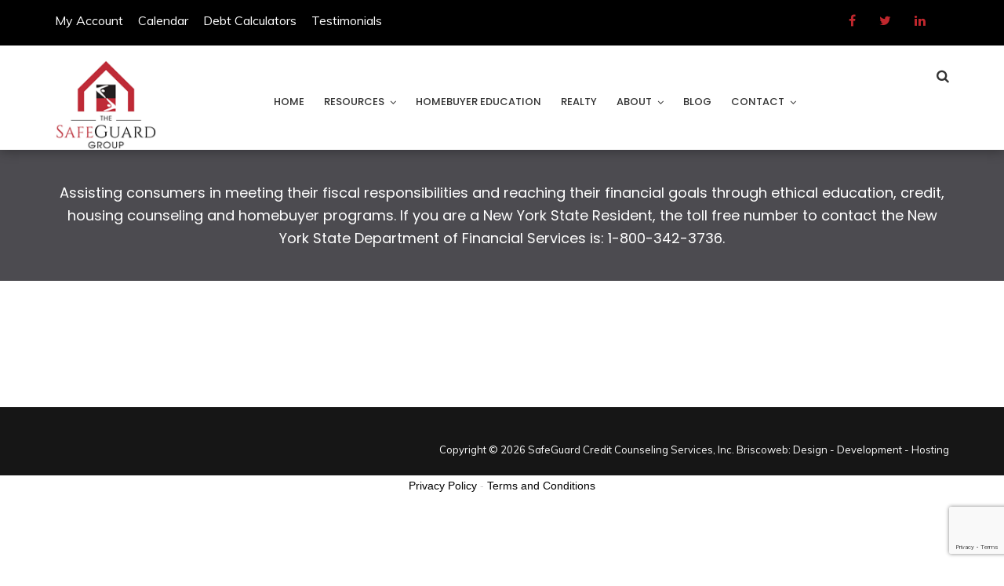

--- FILE ---
content_type: text/html; charset=UTF-8
request_url: https://www.safeguardcredit.org/team/jena-lambert/
body_size: 11429
content:
<!doctype html><html lang="en-US"><head><meta charset="UTF-8"><meta name="viewport" content="width=device-width, initial-scale=1"><meta name="format-detection" content="telephone=no"><link rel="profile" href="https://gmpg.org/xfn/11"><meta name='robots' content='index, follow, max-image-preview:large, max-snippet:-1, max-video-preview:-1' /><title>Jena Lambert - The SafeGuard Group</title><link rel="canonical" href="https://www.safeguardcredit.org/team/jena-lambert/" /><meta property="og:locale" content="en_US" /><meta property="og:type" content="article" /><meta property="og:title" content="Jena Lambert - The SafeGuard Group" /><meta property="og:description" content="Lorem ipsum dolor sit ametconsectetur adipiscing elit sed do eiusmod tempor incididunt trying." /><meta property="og:url" content="https://www.safeguardcredit.org/team/jena-lambert/" /><meta property="og:site_name" content="The SafeGuard Group" /><meta property="og:image" content="https://www.safeguardcredit.org/wp-content/uploads/2018/05/img2.jpg" /><meta property="og:image:width" content="762" /><meta property="og:image:height" content="853" /><meta property="og:image:type" content="image/jpeg" /><meta name="twitter:card" content="summary_large_image" /> <script type="application/ld+json" class="yoast-schema-graph">{"@context":"https://schema.org","@graph":[{"@type":"WebPage","@id":"https://www.safeguardcredit.org/team/jena-lambert/","url":"https://www.safeguardcredit.org/team/jena-lambert/","name":"Jena Lambert - The SafeGuard Group","isPartOf":{"@id":"https://www.safeguardcredit.org/#website"},"primaryImageOfPage":{"@id":"https://www.safeguardcredit.org/team/jena-lambert/#primaryimage"},"image":{"@id":"https://www.safeguardcredit.org/team/jena-lambert/#primaryimage"},"thumbnailUrl":"https://www.safeguardcredit.org/wp-content/uploads/2018/05/img2.jpg","datePublished":"2018-05-16T05:21:38+00:00","breadcrumb":{"@id":"https://www.safeguardcredit.org/team/jena-lambert/#breadcrumb"},"inLanguage":"en-US","potentialAction":[{"@type":"ReadAction","target":["https://www.safeguardcredit.org/team/jena-lambert/"]}]},{"@type":"ImageObject","inLanguage":"en-US","@id":"https://www.safeguardcredit.org/team/jena-lambert/#primaryimage","url":"https://www.safeguardcredit.org/wp-content/uploads/2018/05/img2.jpg","contentUrl":"https://www.safeguardcredit.org/wp-content/uploads/2018/05/img2.jpg","width":762,"height":853,"caption":"img2"},{"@type":"BreadcrumbList","@id":"https://www.safeguardcredit.org/team/jena-lambert/#breadcrumb","itemListElement":[{"@type":"ListItem","position":1,"name":"Home","item":"https://www.safeguardcredit.org/"},{"@type":"ListItem","position":2,"name":"Jena Lambert"}]},{"@type":"WebSite","@id":"https://www.safeguardcredit.org/#website","url":"https://www.safeguardcredit.org/","name":"The SafeGuard Group","description":"Assisting consumers in meeting their fiscal responsibilities and reaching their financial goals through ethical education, credit, housing counseling and homebuyer programs. If you are a New York State Resident, the toll free number to contact the New York State Department of Financial Services is: 1-800-342-3736.","publisher":{"@id":"https://www.safeguardcredit.org/#organization"},"potentialAction":[{"@type":"SearchAction","target":{"@type":"EntryPoint","urlTemplate":"https://www.safeguardcredit.org/?s={search_term_string}"},"query-input":{"@type":"PropertyValueSpecification","valueRequired":true,"valueName":"search_term_string"}}],"inLanguage":"en-US"},{"@type":"Organization","@id":"https://www.safeguardcredit.org/#organization","name":"The SafeGuard Group","url":"https://www.safeguardcredit.org/","logo":{"@type":"ImageObject","inLanguage":"en-US","@id":"https://www.safeguardcredit.org/#/schema/logo/image/","url":"https://www.safeguardcredit.org/wp-content/uploads/2021/05/safeguard-logo-2021-2.png","contentUrl":"https://www.safeguardcredit.org/wp-content/uploads/2021/05/safeguard-logo-2021-2.png","width":140,"height":124,"caption":"The SafeGuard Group"},"image":{"@id":"https://www.safeguardcredit.org/#/schema/logo/image/"}}]}</script> <link rel='dns-prefetch' href='//stackpath.bootstrapcdn.com' /><link rel='dns-prefetch' href='//fonts.googleapis.com' /><link rel="alternate" type="application/rss+xml" title="The SafeGuard Group &raquo; Feed" href="https://www.safeguardcredit.org/feed/" /><style type="text/css" media="all">.wpautoterms-footer{background-color:#ffffff;text-align:center;}
.wpautoterms-footer a{color:#000000;font-family:Arial, sans-serif;font-size:14px;}
.wpautoterms-footer .separator{color:#cccccc;font-family:Arial, sans-serif;font-size:14px;}</style><link data-optimized="1" rel='stylesheet' id='wp-block-library-css' href='https://www.safeguardcredit.org/wp-content/litespeed/css/b9d91250430379b3d68c9fc8e1c6e6dd.css?ver=0ecee' type='text/css' media='all' /><style id='classic-theme-styles-inline-css' type='text/css'>/*! This file is auto-generated */
.wp-block-button__link{color:#fff;background-color:#32373c;border-radius:9999px;box-shadow:none;text-decoration:none;padding:calc(.667em + 2px) calc(1.333em + 2px);font-size:1.125em}.wp-block-file__button{background:#32373c;color:#fff;text-decoration:none}</style><style id='global-styles-inline-css' type='text/css'>:root{--wp--preset--aspect-ratio--square: 1;--wp--preset--aspect-ratio--4-3: 4/3;--wp--preset--aspect-ratio--3-4: 3/4;--wp--preset--aspect-ratio--3-2: 3/2;--wp--preset--aspect-ratio--2-3: 2/3;--wp--preset--aspect-ratio--16-9: 16/9;--wp--preset--aspect-ratio--9-16: 9/16;--wp--preset--color--black: #000000;--wp--preset--color--cyan-bluish-gray: #abb8c3;--wp--preset--color--white: #ffffff;--wp--preset--color--pale-pink: #f78da7;--wp--preset--color--vivid-red: #cf2e2e;--wp--preset--color--luminous-vivid-orange: #ff6900;--wp--preset--color--luminous-vivid-amber: #fcb900;--wp--preset--color--light-green-cyan: #7bdcb5;--wp--preset--color--vivid-green-cyan: #00d084;--wp--preset--color--pale-cyan-blue: #8ed1fc;--wp--preset--color--vivid-cyan-blue: #0693e3;--wp--preset--color--vivid-purple: #9b51e0;--wp--preset--gradient--vivid-cyan-blue-to-vivid-purple: linear-gradient(135deg,rgba(6,147,227,1) 0%,rgb(155,81,224) 100%);--wp--preset--gradient--light-green-cyan-to-vivid-green-cyan: linear-gradient(135deg,rgb(122,220,180) 0%,rgb(0,208,130) 100%);--wp--preset--gradient--luminous-vivid-amber-to-luminous-vivid-orange: linear-gradient(135deg,rgba(252,185,0,1) 0%,rgba(255,105,0,1) 100%);--wp--preset--gradient--luminous-vivid-orange-to-vivid-red: linear-gradient(135deg,rgba(255,105,0,1) 0%,rgb(207,46,46) 100%);--wp--preset--gradient--very-light-gray-to-cyan-bluish-gray: linear-gradient(135deg,rgb(238,238,238) 0%,rgb(169,184,195) 100%);--wp--preset--gradient--cool-to-warm-spectrum: linear-gradient(135deg,rgb(74,234,220) 0%,rgb(151,120,209) 20%,rgb(207,42,186) 40%,rgb(238,44,130) 60%,rgb(251,105,98) 80%,rgb(254,248,76) 100%);--wp--preset--gradient--blush-light-purple: linear-gradient(135deg,rgb(255,206,236) 0%,rgb(152,150,240) 100%);--wp--preset--gradient--blush-bordeaux: linear-gradient(135deg,rgb(254,205,165) 0%,rgb(254,45,45) 50%,rgb(107,0,62) 100%);--wp--preset--gradient--luminous-dusk: linear-gradient(135deg,rgb(255,203,112) 0%,rgb(199,81,192) 50%,rgb(65,88,208) 100%);--wp--preset--gradient--pale-ocean: linear-gradient(135deg,rgb(255,245,203) 0%,rgb(182,227,212) 50%,rgb(51,167,181) 100%);--wp--preset--gradient--electric-grass: linear-gradient(135deg,rgb(202,248,128) 0%,rgb(113,206,126) 100%);--wp--preset--gradient--midnight: linear-gradient(135deg,rgb(2,3,129) 0%,rgb(40,116,252) 100%);--wp--preset--font-size--small: 13px;--wp--preset--font-size--medium: 20px;--wp--preset--font-size--large: 36px;--wp--preset--font-size--x-large: 42px;--wp--preset--spacing--20: 0.44rem;--wp--preset--spacing--30: 0.67rem;--wp--preset--spacing--40: 1rem;--wp--preset--spacing--50: 1.5rem;--wp--preset--spacing--60: 2.25rem;--wp--preset--spacing--70: 3.38rem;--wp--preset--spacing--80: 5.06rem;--wp--preset--shadow--natural: 6px 6px 9px rgba(0, 0, 0, 0.2);--wp--preset--shadow--deep: 12px 12px 50px rgba(0, 0, 0, 0.4);--wp--preset--shadow--sharp: 6px 6px 0px rgba(0, 0, 0, 0.2);--wp--preset--shadow--outlined: 6px 6px 0px -3px rgba(255, 255, 255, 1), 6px 6px rgba(0, 0, 0, 1);--wp--preset--shadow--crisp: 6px 6px 0px rgba(0, 0, 0, 1);}:where(.is-layout-flex){gap: 0.5em;}:where(.is-layout-grid){gap: 0.5em;}body .is-layout-flex{display: flex;}.is-layout-flex{flex-wrap: wrap;align-items: center;}.is-layout-flex > :is(*, div){margin: 0;}body .is-layout-grid{display: grid;}.is-layout-grid > :is(*, div){margin: 0;}:where(.wp-block-columns.is-layout-flex){gap: 2em;}:where(.wp-block-columns.is-layout-grid){gap: 2em;}:where(.wp-block-post-template.is-layout-flex){gap: 1.25em;}:where(.wp-block-post-template.is-layout-grid){gap: 1.25em;}.has-black-color{color: var(--wp--preset--color--black) !important;}.has-cyan-bluish-gray-color{color: var(--wp--preset--color--cyan-bluish-gray) !important;}.has-white-color{color: var(--wp--preset--color--white) !important;}.has-pale-pink-color{color: var(--wp--preset--color--pale-pink) !important;}.has-vivid-red-color{color: var(--wp--preset--color--vivid-red) !important;}.has-luminous-vivid-orange-color{color: var(--wp--preset--color--luminous-vivid-orange) !important;}.has-luminous-vivid-amber-color{color: var(--wp--preset--color--luminous-vivid-amber) !important;}.has-light-green-cyan-color{color: var(--wp--preset--color--light-green-cyan) !important;}.has-vivid-green-cyan-color{color: var(--wp--preset--color--vivid-green-cyan) !important;}.has-pale-cyan-blue-color{color: var(--wp--preset--color--pale-cyan-blue) !important;}.has-vivid-cyan-blue-color{color: var(--wp--preset--color--vivid-cyan-blue) !important;}.has-vivid-purple-color{color: var(--wp--preset--color--vivid-purple) !important;}.has-black-background-color{background-color: var(--wp--preset--color--black) !important;}.has-cyan-bluish-gray-background-color{background-color: var(--wp--preset--color--cyan-bluish-gray) !important;}.has-white-background-color{background-color: var(--wp--preset--color--white) !important;}.has-pale-pink-background-color{background-color: var(--wp--preset--color--pale-pink) !important;}.has-vivid-red-background-color{background-color: var(--wp--preset--color--vivid-red) !important;}.has-luminous-vivid-orange-background-color{background-color: var(--wp--preset--color--luminous-vivid-orange) !important;}.has-luminous-vivid-amber-background-color{background-color: var(--wp--preset--color--luminous-vivid-amber) !important;}.has-light-green-cyan-background-color{background-color: var(--wp--preset--color--light-green-cyan) !important;}.has-vivid-green-cyan-background-color{background-color: var(--wp--preset--color--vivid-green-cyan) !important;}.has-pale-cyan-blue-background-color{background-color: var(--wp--preset--color--pale-cyan-blue) !important;}.has-vivid-cyan-blue-background-color{background-color: var(--wp--preset--color--vivid-cyan-blue) !important;}.has-vivid-purple-background-color{background-color: var(--wp--preset--color--vivid-purple) !important;}.has-black-border-color{border-color: var(--wp--preset--color--black) !important;}.has-cyan-bluish-gray-border-color{border-color: var(--wp--preset--color--cyan-bluish-gray) !important;}.has-white-border-color{border-color: var(--wp--preset--color--white) !important;}.has-pale-pink-border-color{border-color: var(--wp--preset--color--pale-pink) !important;}.has-vivid-red-border-color{border-color: var(--wp--preset--color--vivid-red) !important;}.has-luminous-vivid-orange-border-color{border-color: var(--wp--preset--color--luminous-vivid-orange) !important;}.has-luminous-vivid-amber-border-color{border-color: var(--wp--preset--color--luminous-vivid-amber) !important;}.has-light-green-cyan-border-color{border-color: var(--wp--preset--color--light-green-cyan) !important;}.has-vivid-green-cyan-border-color{border-color: var(--wp--preset--color--vivid-green-cyan) !important;}.has-pale-cyan-blue-border-color{border-color: var(--wp--preset--color--pale-cyan-blue) !important;}.has-vivid-cyan-blue-border-color{border-color: var(--wp--preset--color--vivid-cyan-blue) !important;}.has-vivid-purple-border-color{border-color: var(--wp--preset--color--vivid-purple) !important;}.has-vivid-cyan-blue-to-vivid-purple-gradient-background{background: var(--wp--preset--gradient--vivid-cyan-blue-to-vivid-purple) !important;}.has-light-green-cyan-to-vivid-green-cyan-gradient-background{background: var(--wp--preset--gradient--light-green-cyan-to-vivid-green-cyan) !important;}.has-luminous-vivid-amber-to-luminous-vivid-orange-gradient-background{background: var(--wp--preset--gradient--luminous-vivid-amber-to-luminous-vivid-orange) !important;}.has-luminous-vivid-orange-to-vivid-red-gradient-background{background: var(--wp--preset--gradient--luminous-vivid-orange-to-vivid-red) !important;}.has-very-light-gray-to-cyan-bluish-gray-gradient-background{background: var(--wp--preset--gradient--very-light-gray-to-cyan-bluish-gray) !important;}.has-cool-to-warm-spectrum-gradient-background{background: var(--wp--preset--gradient--cool-to-warm-spectrum) !important;}.has-blush-light-purple-gradient-background{background: var(--wp--preset--gradient--blush-light-purple) !important;}.has-blush-bordeaux-gradient-background{background: var(--wp--preset--gradient--blush-bordeaux) !important;}.has-luminous-dusk-gradient-background{background: var(--wp--preset--gradient--luminous-dusk) !important;}.has-pale-ocean-gradient-background{background: var(--wp--preset--gradient--pale-ocean) !important;}.has-electric-grass-gradient-background{background: var(--wp--preset--gradient--electric-grass) !important;}.has-midnight-gradient-background{background: var(--wp--preset--gradient--midnight) !important;}.has-small-font-size{font-size: var(--wp--preset--font-size--small) !important;}.has-medium-font-size{font-size: var(--wp--preset--font-size--medium) !important;}.has-large-font-size{font-size: var(--wp--preset--font-size--large) !important;}.has-x-large-font-size{font-size: var(--wp--preset--font-size--x-large) !important;}
:where(.wp-block-post-template.is-layout-flex){gap: 1.25em;}:where(.wp-block-post-template.is-layout-grid){gap: 1.25em;}
:where(.wp-block-columns.is-layout-flex){gap: 2em;}:where(.wp-block-columns.is-layout-grid){gap: 2em;}
:root :where(.wp-block-pullquote){font-size: 1.5em;line-height: 1.6;}</style><link data-optimized="1" rel='stylesheet' id='wpautoterms_css-css' href='https://www.safeguardcredit.org/wp-content/litespeed/css/0581a7f1e15a7e40cceeb18fc20a844f.css?ver=9dfe2' type='text/css' media='all' /><link data-optimized="1" rel='stylesheet' id='contact-form-7-css' href='https://www.safeguardcredit.org/wp-content/litespeed/css/b21278b8493857041e6c2eb41ad21ebd.css?ver=b1712' type='text/css' media='all' /><link data-optimized="1" rel='stylesheet' id='rt-megamenu-front-end-style-css' href='https://www.safeguardcredit.org/wp-content/litespeed/css/4d678f6a17bd46ab0b9f5b41dc262b80.css?ver=ed701' type='text/css' media='all' /><link data-optimized="1" rel='stylesheet' id='child-style-css' href='https://www.safeguardcredit.org/wp-content/litespeed/css/746c11c14e26fca529e5360e2b5c5828.css?ver=c6f02' type='text/css' media='all' /><link rel='stylesheet' id='fontaweosome-style-css' href='https://stackpath.bootstrapcdn.com/font-awesome/4.7.0/css/font-awesome.min.css?ver=6.6.4' type='text/css' media='all' /><link data-optimized="1" rel='stylesheet' id='radiantthemes-all-css' href='https://www.safeguardcredit.org/wp-content/litespeed/css/784a71a86c095d84b74a3f1682874096.css?ver=74096' type='text/css' media='all' /><link data-optimized="1" rel='stylesheet' id='radiantthemes-custom-css' href='https://www.safeguardcredit.org/wp-content/litespeed/css/2ce30323093e8390571184654b12fa50.css?ver=2fa50' type='text/css' media='all' /><link data-optimized="1" rel='stylesheet' id='radiantthemes-responsive-css' href='https://www.safeguardcredit.org/wp-content/litespeed/css/e07c68f5017bff883fecc5481c4ac4bc.css?ver=ac4bc' type='text/css' media='all' /><link data-optimized="1" rel='stylesheet' id='radiantthemes-reset-css' href='https://www.safeguardcredit.org/wp-content/litespeed/css/ffc1e244016b64974d296478fdb5b8ca.css?ver=5b8ca' type='text/css' media='all' /><link rel='stylesheet' id='finacia-google-fonts-css' href='//fonts.googleapis.com/css?family=Poppins%3A700%7CMuli%3A400%2C500%2C700&#038;ver=1.0.0' type='text/css' media='all' /><link data-optimized="1" rel='stylesheet' id='radiantthemes-header-style-default-css' href='https://www.safeguardcredit.org/wp-content/litespeed/css/26bfe44963df76736e568cb928129c76.css?ver=29c76' type='text/css' media='all' /><link data-optimized="1" rel='stylesheet' id='radiantthemes-footer-style-one-css' href='https://www.safeguardcredit.org/wp-content/litespeed/css/41859bc45ddf903a75eb7e71cd3ccea8.css?ver=ccea8' type='text/css' media='all' /><link data-optimized="1" rel='stylesheet' id='radiantthemes-style-css' href='https://www.safeguardcredit.org/wp-content/litespeed/css/746c11c14e26fca529e5360e2b5c5828.css?ver=c0707' type='text/css' media='all' /><link data-optimized="1" rel='stylesheet' id='radiantthemes-user-custom-css' href='https://www.safeguardcredit.org/wp-content/litespeed/css/aaed9924334ff03c6956190f7592c620.css?ver=26b4a' type='text/css' media='all' /><link data-optimized="1" rel='stylesheet' id='radiantthemes-dynamic-css' href='https://www.safeguardcredit.org/wp-content/litespeed/css/6819aae00196fc9424f9546bfb773d4f.css?ver=83f7f' type='text/css' media='all' /><link data-optimized="1" rel='stylesheet' id='elementor-icons-css' href='https://www.safeguardcredit.org/wp-content/litespeed/css/e8c031106aee7e00406a2ae5fd4ccd2e.css?ver=01c28' type='text/css' media='all' /><link data-optimized="1" rel='stylesheet' id='elementor-frontend-css' href='https://www.safeguardcredit.org/wp-content/litespeed/css/cefb9e21e3ee7983a6c55b71aa54091d.css?ver=1801a' type='text/css' media='all' /><link data-optimized="1" rel='stylesheet' id='elementor-post-11193-css' href='https://www.safeguardcredit.org/wp-content/litespeed/css/06f396c074178727c89e67620eb47923.css?ver=dad9d' type='text/css' media='all' /><link data-optimized="1" rel='stylesheet' id='shmac-dynamic-css-css' href='https://www.safeguardcredit.org/wp-content/litespeed/css/8ca69254fd349786658932754ae19a37.css?ver=19a37' type='text/css' media='all' /><link data-optimized="1" rel='stylesheet' id='elementor-gf-local-roboto-css' href='https://www.safeguardcredit.org/wp-content/litespeed/css/564948a4d11fc9109201d097332e1a9d.css?ver=af883' type='text/css' media='all' /><link data-optimized="1" rel='stylesheet' id='elementor-gf-local-poppins-css' href='https://www.safeguardcredit.org/wp-content/litespeed/css/682d62fc9a1790ed9e2ba13350746450.css?ver=16f87' type='text/css' media='all' /><link data-optimized="1" rel='stylesheet' id='elementor-gf-local-mulish-css' href='https://www.safeguardcredit.org/wp-content/litespeed/css/2edceaf79f2bbe05f8ef7c03408db6ea.css?ver=48b94' type='text/css' media='all' /> <script type="text/javascript" src="https://www.safeguardcredit.org/wp-includes/js/jquery/jquery.min.js?ver=3.7.1" id="jquery-core-js"></script> <script data-optimized="1" type="text/javascript" src="https://www.safeguardcredit.org/wp-content/litespeed/js/fb2357cd5274cc698803297bef0b4029.js?ver=7ff7b" id="jquery-migrate-js"></script> <script data-optimized="1" type="text/javascript" src="https://www.safeguardcredit.org/wp-content/litespeed/js/5b22e93e5383bc7f8a9c8025584c8b07.js?ver=8d9de" id="wp-dom-ready-js"></script> <script data-optimized="1" type="text/javascript" src="https://www.safeguardcredit.org/wp-content/litespeed/js/ea5b4034c45b0d726481bc8daf53c8de.js?ver=35d3f" id="wpautoterms_base-js"></script> <script data-optimized="1" type="text/javascript" src="https://www.safeguardcredit.org/wp-content/litespeed/js/2740b680139443665ca2cddbd232ebba.js?ver=6d316" id="main-js"></script> <script data-optimized="1" type="text/javascript" src="https://www.safeguardcredit.org/wp-content/litespeed/js/cd9e9b49ef3788613b6837d6c68fb50f.js?ver=d1fe7" id="retina-js"></script> <link rel="https://api.w.org/" href="https://www.safeguardcredit.org/wp-json/" /><link rel="EditURI" type="application/rsd+xml" title="RSD" href="https://www.safeguardcredit.org/xmlrpc.php?rsd" /><meta name="generator" content="WordPress 6.6.4" /><link rel='shortlink' href='https://www.safeguardcredit.org/?p=5371' /><link rel="alternate" title="oEmbed (JSON)" type="application/json+oembed" href="https://www.safeguardcredit.org/wp-json/oembed/1.0/embed?url=https%3A%2F%2Fwww.safeguardcredit.org%2Fteam%2Fjena-lambert%2F" /><link rel="alternate" title="oEmbed (XML)" type="text/xml+oembed" href="https://www.safeguardcredit.org/wp-json/oembed/1.0/embed?url=https%3A%2F%2Fwww.safeguardcredit.org%2Fteam%2Fjena-lambert%2F&#038;format=xml" /> <script type='text/javascript'>if (typeof ajaxurl === 'undefined') {
                var ajaxurl = 'https://www.safeguardcredit.org/wp-admin/admin-ajax.php';
            }
            if (typeof resturl === 'undefined') {
                var resturl = 'https://www.safeguardcredit.org/wp-json/';
            }</script>  <script async src="https://www.googletagmanager.com/gtag/js?id=UA-145157165-1"></script> <script>window.dataLayer = window.dataLayer || [];
  function gtag(){dataLayer.push(arguments);}
  gtag('js', new Date());

  gtag('config', 'UA-145157165-1');</script>  <script type="text/javascript">document.addEventListener( 'wpcf7mailsent', function( event ) {
     gtag('event', 'Contact Form', {'send_to': 'UA-145157165-1'});
}, false );</script> <script type="text/javascript">jQuery(document).ready(function() {
jQuery(".hideMenu").show();
jQuery(".bwCustomNav .elementor-widget-container").addClass('nav');

});</script> <meta name="google-site-verification" content="8rmNVeaEQ8cMYiMm5VYz49SjR0GmI46MKJapDxQLNr8" /><meta name="generator" content="Elementor 3.34.3; features: additional_custom_breakpoints; settings: css_print_method-external, google_font-enabled, font_display-auto"><style>.inner_banner_main .subtitle {
    width: 100%;
}
	.wraper_inner_banner_main .inner_banner_main {
    text-align: center !important;
}</style><style>.e-con.e-parent:nth-of-type(n+4):not(.e-lazyloaded):not(.e-no-lazyload),
				.e-con.e-parent:nth-of-type(n+4):not(.e-lazyloaded):not(.e-no-lazyload) * {
					background-image: none !important;
				}
				@media screen and (max-height: 1024px) {
					.e-con.e-parent:nth-of-type(n+3):not(.e-lazyloaded):not(.e-no-lazyload),
					.e-con.e-parent:nth-of-type(n+3):not(.e-lazyloaded):not(.e-no-lazyload) * {
						background-image: none !important;
					}
				}
				@media screen and (max-height: 640px) {
					.e-con.e-parent:nth-of-type(n+2):not(.e-lazyloaded):not(.e-no-lazyload),
					.e-con.e-parent:nth-of-type(n+2):not(.e-lazyloaded):not(.e-no-lazyload) * {
						background-image: none !important;
					}
				}</style><meta name="generator" content="Powered by WPBakery Page Builder - drag and drop page builder for WordPress."/>
 <script>(function(w,d,s,l,i){w[l]=w[l]||[];w[l].push({'gtm.start':
new Date().getTime(),event:'gtm.js'});var f=d.getElementsByTagName(s)[0],
j=d.createElement(s),dl=l!='dataLayer'?'&l='+l:'';j.async=true;j.src=
'https://www.googletagmanager.com/gtm.js?id='+i+dl;f.parentNode.insertBefore(j,f);
})(window,document,'script','dataLayer','GTM-MTL92FT');</script> <link rel="icon" href="https://www.safeguardcredit.org/wp-content/uploads/2019/07/favicon.png" sizes="32x32" /><link rel="icon" href="https://www.safeguardcredit.org/wp-content/uploads/2019/07/favicon.png" sizes="192x192" /><link rel="apple-touch-icon" href="https://www.safeguardcredit.org/wp-content/uploads/2019/07/favicon.png" /><meta name="msapplication-TileImage" content="https://www.safeguardcredit.org/wp-content/uploads/2019/07/favicon.png" /><style type="text/css" id="wp-custom-css">body > div.radiantthemes-website-layout.full-width > header > div.wraper_header_main > div > div > div.brand-logo > div > div > a > img {
	height: 70px;
	width:90px;
}</style><noscript><style>.wpb_animate_when_almost_visible { opacity: 1; }</style></noscript></head><body data-rsssl=1  class="team-template-default single single-team postid-5371 wp-custom-logo wpb-js-composer js-comp-ver-6.1 vc_responsive elementor-default elementor-kit-11193" data-page-transition="0" data-nicescroll-cursorcolor="09276f" data-nicescroll-cursorwidth="10px"><noscript><iframe src="https://www.googletagmanager.com/ns.html?id=GTM-MTL92FT"
height="0" width="0" style="display:none;visibility:hidden"></iframe></noscript><div class="overlay"></div><div id="page" class="site full-width"><header class="wraper_header style-default"><div class="wraper_header_top visible-lg visible-md visible-sm hidden-xs" style="background:#000;padding-top: 14px;"><div class="container"><div class="row header_top"><div class="col-lg-6 col-md-6 col-sm-6 col-xs-12 text-left"><div class="header_top_item"><p class="header-top-note"><a href="https://www.safeguardcredit.org/my-safeguard-account/">My Account</a>
<a href="\calendar">Calendar</a>
<a href="\calculator">Debt Calculators</a>
<a href="https://www.safeguardcredit.org/client-testimonials">Testimonials</a></p></div></div><div class="col-lg-6 col-md-6 col-sm-6 col-xs-12 text-right"><div class="header_top_item"><div class="header-data-social hidden-xs"><ul class="social"><li style="display: inline-block;vertical-align: top; margin-right: 15px;" class="facebook"><a href="https://www.facebook.com/SafeGuardCredit" target="&quot;_blank&quot;"><i class="fa fa-facebook"></i></a></li><li style="display: inline-block;vertical-align: top; margin-right: 15px;" class="twitter"><a href="https://twitter.com/SafeGuardCCS" target="&quot;_blank&quot;"><i class="fa fa-twitter"></i></a></li><li style="display: inline-block;vertical-align: top; margin-right: 15px;" class="linkedin"><a href="https://www.linkedin.com/company/safeguard-credit-counseling/about/" target="&quot;_blank&quot;"><i class="fa fa-linkedin"></i></a></li></ul></div></div></div></div></div></div><div class="wraper_header_main"><div class="container"><div class="header_main"><div class="brand-logo">
<a href="https://www.safeguardcredit.org/"><a href="https://www.safeguardcredit.org/" class="custom-logo-link" rel="home"><img width="140" height="124" src="https://www.safeguardcredit.org/wp-content/uploads/2021/05/safeguard-logo-2021-2.png" class="custom-logo" alt="The SafeGuard Group" decoding="async" /></a></a></div><div class="responsive-nav hidden-lg hidden-md visible-sm visible-xs">
<i class="fa fa-bars"></i></div><div class="header_main_action"><ul><li class="floating-searchbar">
<i class="fa fa-search"></i>
<i class="fa fa-times"></i><div class="floating-search-bar"><form role="search" method="get" class="search-form" action="https://www.safeguardcredit.org/"><div class="form-row">
<input type="search" placeholder="Search..." value="" name="s" required>
<button type="submit"><i class="fa fa-search"></i></button></div></form></div></li></ul></div><nav class="nav visible-lg visible-md hidden-sm hidden-xs"  style="text-align:center !Important;float: none;"><div class="menu-header-menu-container"><ul id="menu-header-menu" class="menu rt-mega-menu-transition-slide"><li id="menu-item-11561" class="menu-item menu-item-type-post_type menu-item-object-page menu-item-home menu-flyout rt-mega-menu-hover item-11561"><a  href="https://www.safeguardcredit.org/">Home</a></li><li id="menu-item-9919" class="menu-item menu-item-type-custom menu-item-object-custom menu-item-has-children rt-mega-menu-hover item-9919"><a  href="#">Resources</a><div class="rt-mega-menu"><ul class=" rt-mega-menu-row"><li id="menu-item-9971" class="menu-item menu-item-type-menu_widget menu-item-object-nav_menu-1 rt-mega-menu-col rt-mega-menu-hover item-9971"><div class="rt-megamenu-widget"><div id="nav_menu-1" class="widget widget_nav_menu"><h3 class="rt-megamenu-widget-title">Personal Finance Tools</h3><div class="menu-personal-finance-tools-container"><ul id="menu-personal-finance-tools" class="menu rt-mega-menu-transition-slide"><li id="menu-item-9931" class="menu-item menu-item-type-custom menu-item-object-custom menu-flyout rt-mega-menu-hover item-9931"><a  href="/calculators?CALCULATORID=PC01&#038;TEMPLATE_ID=www.safeguardcredit.org_2">Can I Afford It?</a></li><li id="menu-item-9932" class="menu-item menu-item-type-custom menu-item-object-custom menu-flyout rt-mega-menu-hover item-9932"><a  href="/calculators?CALCULATORID=PC02&#038;TEMPLATE_ID=www.safeguardcredit.org_2">Credit Card Payoff</a></li><li id="menu-item-9933" class="menu-item menu-item-type-custom menu-item-object-custom menu-flyout rt-mega-menu-hover item-9933"><a  href="/calculators?CALCULATORID=PC03&#038;TEMPLATE_ID=www.safeguardcredit.org_2">Save For College</a></li><li id="menu-item-9934" class="menu-item menu-item-type-custom menu-item-object-custom menu-flyout rt-mega-menu-hover item-9934"><a  href="/calculators?CALCULATORID=PC04&#038;TEMPLATE_ID=www.safeguardcredit.org_2">Major Purchase</a></li><li id="menu-item-9935" class="menu-item menu-item-type-custom menu-item-object-custom menu-flyout rt-mega-menu-hover item-9935"><a  href="/calculators?CALCULATORID=PC06&#038;TEMPLATE_ID=www.safeguardcredit.org_2">Can I Afford To Borrow?</a></li><li id="menu-item-9936" class="menu-item menu-item-type-custom menu-item-object-custom menu-flyout rt-mega-menu-hover item-9936"><a  href="/calculators?CALCULATORID=PC07&#038;TEMPLATE_ID=www.safeguardcredit.org_2">What Interest Rate?</a></li><li id="menu-item-9937" class="menu-item menu-item-type-custom menu-item-object-custom menu-flyout rt-mega-menu-hover item-9937"><a  href="/calculators?CALCULATORID=PC08&#038;TEMPLATE_ID=www.safeguardcredit.org_2">Loan Payoff Time</a></li><li id="menu-item-9938" class="menu-item menu-item-type-custom menu-item-object-custom menu-flyout rt-mega-menu-hover item-9938"><a  href="/calculators?CALCULATORID=PC09&#038;TEMPLATE_ID=www.safeguardcredit.org_2">Loan Payments</a></li><li id="menu-item-9939" class="menu-item menu-item-type-custom menu-item-object-custom menu-flyout rt-mega-menu-hover item-9939"><a  href="/calculators?CALCULATORID=PC10&#038;TEMPLATE_ID=www.safeguardcredit.org_2">Loan Consolidation</a></li><li id="menu-item-10243" class="menu-item menu-item-type-post_type menu-item-object-page menu-flyout rt-mega-menu-hover item-10243"><a  href="https://www.safeguardcredit.org/contact/student-loan-help/">Student Loan Help</a></li></ul></div></div></div></li><li id="menu-item-9972" class="menu-item menu-item-type-menu_widget menu-item-object-nav_menu-3 rt-mega-menu-col rt-mega-menu-hover item-9972"><div class="rt-megamenu-widget"><div id="nav_menu-3" class="widget widget_nav_menu"><h3 class="rt-megamenu-widget-title">Lease Tools</h3><div class="menu-lease-tools-container"><ul id="menu-lease-tools" class="menu rt-mega-menu-transition-slide"><li id="menu-item-9940" class="menu-item menu-item-type-custom menu-item-object-custom menu-flyout rt-mega-menu-hover item-9940"><a  href="/calculators?CALCULATORID=LC03&#038;TEMPLATE_ID=www.safeguardcredit.org_2">What Can I Afford?</a></li><li id="menu-item-9941" class="menu-item menu-item-type-custom menu-item-object-custom menu-flyout rt-mega-menu-hover item-9941"><a  href="/calculators?CALCULATORID=LC04&#038;TEMPLATE_ID=www.safeguardcredit.org_2">Lease Residual?</a></li><li id="menu-item-9942" class="menu-item menu-item-type-custom menu-item-object-custom menu-flyout rt-mega-menu-hover item-9942"><a  href="/calculators?CALCULATORID=LC05&#038;TEMPLATE_ID=www.safeguardcredit.org_2">How much will payments be?</a></li><li id="menu-item-9943" class="menu-item menu-item-type-custom menu-item-object-custom menu-flyout rt-mega-menu-hover item-9943"><a  href="/calculators?CALCULATORID=LC06&#038;TEMPLATE_ID=www.safeguardcredit.org_2">What is my lease rate?</a></li><li id="menu-item-9944" class="menu-item menu-item-type-custom menu-item-object-custom menu-flyout rt-mega-menu-hover item-9944"><a  href="/calculators?CALCULATORID=LC07&#038;TEMPLATE_ID=www.safeguardcredit.org_2">How much equipment is affordable?</a></li><li id="menu-item-9945" class="menu-item menu-item-type-custom menu-item-object-custom menu-flyout rt-mega-menu-hover item-9945"><a  href="/calculators?CALCULATORID=LC08&#038;TEMPLATE_ID=www.safeguardcredit.org_2">Equipment lease residuals?</a></li><li id="menu-item-9946" class="menu-item menu-item-type-custom menu-item-object-custom menu-flyout rt-mega-menu-hover item-9946"><a  href="/calculators?CALCULATORID=LC09&#038;TEMPLATE_ID=www.safeguardcredit.org_2">Equipment lease payments?</a></li><li id="menu-item-9947" class="menu-item menu-item-type-custom menu-item-object-custom menu-flyout rt-mega-menu-hover item-9947"><a  href="/calculators?CALCULATORID=LC10&#038;TEMPLATE_ID=www.safeguardcredit.org_2">Equipment lease rate?</a></li></ul></div></div></div></li><li id="menu-item-9973" class="menu-item menu-item-type-menu_widget menu-item-object-nav_menu-4 rt-mega-menu-col rt-mega-menu-hover item-9973"><div class="rt-megamenu-widget"><div id="nav_menu-4" class="widget widget_nav_menu"><h3 class="rt-megamenu-widget-title">Retirement Tools</h3><div class="menu-retirement-tools-container"><ul id="menu-retirement-tools" class="menu rt-mega-menu-transition-slide"><li id="menu-item-9948" class="menu-item menu-item-type-custom menu-item-object-custom menu-flyout rt-mega-menu-hover item-9948"><a  href="/calculators?CALCULATORID=RC01&#038;TEMPLATE_ID=www.safeguardcredit.org_2">Traditional VS Roth IRA</a></li><li id="menu-item-9949" class="menu-item menu-item-type-custom menu-item-object-custom menu-flyout rt-mega-menu-hover item-9949"><a  href="/calculators?CALCULATORID=RC02&#038;TEMPLATE_ID=www.safeguardcredit.org_2">Traditional IRA Calcuator</a></li><li id="menu-item-9950" class="menu-item menu-item-type-custom menu-item-object-custom menu-flyout rt-mega-menu-hover item-9950"><a  href="/calculators?CALCULATORID=RC03&#038;TEMPLATE_ID=www.safeguardcredit.org_2">Roth IRA Calculator</a></li><li id="menu-item-9951" class="menu-item menu-item-type-custom menu-item-object-custom menu-flyout rt-mega-menu-hover item-9951"><a  href="/calculators?CALCULATORID=RC07&#038;TEMPLATE_ID=www.safeguardcredit.org_2">Spending Calculator</a></li></ul></div></div></div></li><li id="menu-item-9974" class="menu-item menu-item-type-menu_widget menu-item-object-nav_menu-5 rt-mega-menu-col rt-mega-menu-hover item-9974"><div class="rt-megamenu-widget"><div id="nav_menu-5" class="widget widget_nav_menu"><h3 class="rt-megamenu-widget-title">Home Finance Tools</h3><div class="menu-home-finance-tools-container"><ul id="menu-home-finance-tools" class="menu rt-mega-menu-transition-slide"><li id="menu-item-9952" class="menu-item menu-item-type-custom menu-item-object-custom menu-flyout rt-mega-menu-hover item-9952"><a  href="/calculators?CALCULATORID=HF01&#038;TEMPLATE_ID=www.safeguardcredit.org_2">Mortgage Refinance</a></li><li id="menu-item-9953" class="menu-item menu-item-type-custom menu-item-object-custom menu-flyout rt-mega-menu-hover item-9953"><a  href="/calculators?CALCULATORID=HF02&#038;TEMPLATE_ID=www.safeguardcredit.org_2">Fixed Rate Payments</a></li><li id="menu-item-9954" class="menu-item menu-item-type-custom menu-item-object-custom menu-flyout rt-mega-menu-hover item-9954"><a  href="/calculators?CALCULATORID=HF03&#038;TEMPLATE_ID=www.safeguardcredit.org_2">Adjustable Rate Loan</a></li><li id="menu-item-9955" class="menu-item menu-item-type-custom menu-item-object-custom menu-flyout rt-mega-menu-hover item-9955"><a  href="/calculators?CALCULATORID=HF04&#038;TEMPLATE_ID=www.safeguardcredit.org_2">Balloon Loan</a></li><li id="menu-item-9956" class="menu-item menu-item-type-custom menu-item-object-custom menu-flyout rt-mega-menu-hover item-9956"><a  href="/calculators?CALCULATORID=HF05&#038;TEMPLATE_ID=www.safeguardcredit.org_2">Rent or Buy?</a></li><li id="menu-item-9957" class="menu-item menu-item-type-custom menu-item-object-custom menu-flyout rt-mega-menu-hover item-9957"><a  href="/calculators?CALCULATORID=HF06&#038;TEMPLATE_ID=www.safeguardcredit.org_2">Fixed or Adjustable?</a></li><li id="menu-item-9958" class="menu-item menu-item-type-custom menu-item-object-custom menu-flyout rt-mega-menu-hover item-9958"><a  href="/calculators?CALCULATORID=HF07&#038;TEMPLATE_ID=www.safeguardcredit.org_2">Extra Savings</a></li><li id="menu-item-9959" class="menu-item menu-item-type-custom menu-item-object-custom menu-flyout rt-mega-menu-hover item-9959"><a  href="/calculators?CALCULATORID=HF08&#038;TEMPLATE_ID=www.safeguardcredit.org_2">Do I Qualify?</a></li><li id="menu-item-9960" class="menu-item menu-item-type-custom menu-item-object-custom menu-flyout rt-mega-menu-hover item-9960"><a  href="/calculators?CALCULATORID=HF09&#038;TEMPLATE_ID=www.safeguardcredit.org_2">What Can I Afford?</a></li></ul></div></div></div></li></ul><ul class=" rt-mega-menu-row"><li id="menu-item-9975" class="menu-item menu-item-type-menu_widget menu-item-object-nav_menu-6 rt-mega-menu-col rt-mega-menu-hover item-9975"><div class="rt-megamenu-widget"><div id="nav_menu-6" class="widget widget_nav_menu"><h3 class="rt-megamenu-widget-title">Investment Tools</h3><div class="menu-investment-tools-container"><ul id="menu-investment-tools" class="menu rt-mega-menu-transition-slide"><li id="menu-item-9961" class="menu-item menu-item-type-custom menu-item-object-custom menu-flyout rt-mega-menu-hover item-9961"><a  href="/calculators?CALCULATORID=IC01&#038;TEMPLATE_ID=www.safeguardcredit.org_2">Investment Analysis</a></li><li id="menu-item-9962" class="menu-item menu-item-type-custom menu-item-object-custom menu-flyout rt-mega-menu-hover item-9962"><a  href="/calculators?CALCULATORID=IC02&#038;TEMPLATE_ID=www.safeguardcredit.org_2">Save a Million</a></li><li id="menu-item-9963" class="menu-item menu-item-type-custom menu-item-object-custom menu-flyout rt-mega-menu-hover item-9963"><a  href="/calculators?CALCULATORID=IC03&#038;TEMPLATE_ID=www.safeguardcredit.org_2">Investment Yield</a></li><li id="menu-item-9964" class="menu-item menu-item-type-custom menu-item-object-custom menu-flyout rt-mega-menu-hover item-9964"><a  href="/calculators?CALCULATORID=IC04&#038;TEMPLATE_ID=www.safeguardcredit.org_2">Present Value</a></li><li id="menu-item-9965" class="menu-item menu-item-type-custom menu-item-object-custom menu-flyout rt-mega-menu-hover item-9965"><a  href="/calculators?CALCULATORID=IC05&#038;TEMPLATE_ID=www.safeguardcredit.org_2">Future Value</a></li><li id="menu-item-9966" class="menu-item menu-item-type-custom menu-item-object-custom menu-flyout rt-mega-menu-hover item-9966"><a  href="/calculators?CALCULATORID=IC07&#038;TEMPLATE_ID=www.safeguardcredit.org_2">Savings Goal</a></li><li id="menu-item-9967" class="menu-item menu-item-type-custom menu-item-object-custom menu-flyout rt-mega-menu-hover item-9967"><a  href="/calculators?CALCULATORID=IC08&#038;TEMPLATE_ID=www.safeguardcredit.org_2">Interest Rate Needed</a></li><li id="menu-item-9968" class="menu-item menu-item-type-custom menu-item-object-custom menu-flyout rt-mega-menu-hover item-9968"><a  href="/calculators?CALCULATORID=IC09&#038;TEMPLATE_ID=www.safeguardcredit.org_2">How Much Do I Need?</a></li><li id="menu-item-9969" class="menu-item menu-item-type-custom menu-item-object-custom menu-flyout rt-mega-menu-hover item-9969"><a  href="/calculators?CALCULATORID=IC10&#038;TEMPLATE_ID=www.safeguardcredit.org_2">Monthly Savings</a></li></ul></div></div></div></li><li id="menu-item-10241" class="menu-item menu-item-type-post_type menu-item-object-page rt-mega-menu-col rt-mega-menu-hover item-10241"><a  href="https://www.safeguardcredit.org/contact/student-loan-help/">Student Loan Help</a></li></ul></div></li><li id="menu-item-10204" class="menu-item menu-item-type-custom menu-item-object-custom menu-flyout rt-mega-menu-hover item-10204"><a  href="https://www.safeguardcredit.org/homebuyer-education/">Homebuyer Education</a></li><li id="menu-item-11899" class="menu-item menu-item-type-post_type menu-item-object-page menu-flyout rt-mega-menu-hover item-11899"><a  href="https://www.safeguardcredit.org/realty-property/">Realty</a></li><li id="menu-item-9548" class="menu-item menu-item-type-post_type menu-item-object-page menu-item-has-children menu-flyout rt-mega-menu-hover item-9548"><a  href="https://www.safeguardcredit.org/about/">About</a><ul class=""><li id="menu-item-9551" class="menu-item menu-item-type-post_type menu-item-object-page rt-mega-menu-hover item-9551"><a  href="https://www.safeguardcredit.org/about/presidents-message/">President’s Message</a></li><li id="menu-item-9555" class="menu-item menu-item-type-post_type menu-item-object-page rt-mega-menu-hover item-9555"><a  href="https://www.safeguardcredit.org/about/mission/">Mission</a></li><li id="menu-item-10584" class="menu-item menu-item-type-post_type menu-item-object-page rt-mega-menu-hover item-10584"><a  href="https://www.safeguardcredit.org/press-releases/">Press Releases</a></li><li id="menu-item-9559" class="menu-item menu-item-type-post_type menu-item-object-page rt-mega-menu-hover item-9559"><a  href="https://www.safeguardcredit.org/about/privacy-policy/">Privacy Policy</a></li></ul></li><li id="menu-item-10286" class="menu-item menu-item-type-post_type menu-item-object-page current_page_parent menu-flyout rt-mega-menu-hover item-10286"><a  href="https://www.safeguardcredit.org/blog/">Blog</a></li><li id="menu-item-8474" class="menu-item menu-item-type-custom menu-item-object-custom menu-item-has-children menu-flyout rt-mega-menu-hover item-8474"><a  href="#">Contact</a><ul class=""><li id="menu-item-9575" class="menu-item menu-item-type-post_type menu-item-object-page rt-mega-menu-hover item-9575"><a  href="https://www.safeguardcredit.org/contact/credit-counseling/">Credit Counseling</a></li><li id="menu-item-10290" class="menu-item menu-item-type-post_type menu-item-object-page rt-mega-menu-hover item-10290"><a  href="https://www.safeguardcredit.org/survey/">Survey</a></li><li id="menu-item-9645" class="menu-item menu-item-type-post_type menu-item-object-page rt-mega-menu-hover item-9645"><a  href="https://www.safeguardcredit.org/contact/student-loan-help/">Student Loan Help</a></li><li id="menu-item-9643" class="menu-item menu-item-type-post_type menu-item-object-page menu-item-has-children rt-mega-menu-hover item-9643"><a  href="https://www.safeguardcredit.org/contact/housing-counseling/">Housing Counseling</a><ul class=""><li id="menu-item-9648" class="menu-item menu-item-type-post_type menu-item-object-page rt-mega-menu-hover item-9648"><a  href="https://www.safeguardcredit.org/contact/housing-counseling/neighborhood-stabilization-program/">Neighborhood Stabilization Program</a></li></ul></li><li id="menu-item-9641" class="menu-item menu-item-type-post_type menu-item-object-page menu-item-has-children rt-mega-menu-hover item-9641"><a  href="https://www.safeguardcredit.org/contact/bankruptcy-counseling/">Bankruptcy Counseling</a><ul class=""><li id="menu-item-9642" class="menu-item menu-item-type-post_type menu-item-object-page rt-mega-menu-hover item-9642"><a  href="https://www.safeguardcredit.org/contact/bankruptcy-counseling/pre-filing-credit-counseling/">Pre-Filing Credit Counseling</a></li><li id="menu-item-9655" class="menu-item menu-item-type-post_type menu-item-object-page rt-mega-menu-hover item-9655"><a  href="https://www.safeguardcredit.org/contact/bankruptcy-counseling/post-filing-debtor-education/">Post Filing Debtor Education</a></li></ul></li><li id="menu-item-10150" class="menu-item menu-item-type-post_type menu-item-object-page rt-mega-menu-hover item-10150"><a  href="https://www.safeguardcredit.org/contact/schedule-a-seminar/">Schedule a Seminar</a></li></ul></li></ul></div></nav><div class="clearfix"></div></div></div></div></header><div class="mobile-menu hidden"><div class="mobile-menu-main"><div class="mobile-menu-close">
<i class="fa fa-times"></i></div><nav class="mobile-menu-nav"><div class="menu-header-menu-container"><ul id="menu-header-menu-1" class="menu rt-mega-menu-transition-slide"><li class="menu-item menu-item-type-post_type menu-item-object-page menu-item-home menu-flyout rt-mega-menu-hover item-11561"><a  href="https://www.safeguardcredit.org/">Home</a></li><li class="menu-item menu-item-type-custom menu-item-object-custom menu-item-has-children rt-mega-menu-hover item-9919"><a  href="#">Resources</a><div class="rt-mega-menu"><ul class=" rt-mega-menu-row"><li class="menu-item menu-item-type-menu_widget menu-item-object-nav_menu-1 rt-mega-menu-col rt-mega-menu-hover item-9971"><div class="rt-megamenu-widget"><div id="nav_menu-1" class="widget widget_nav_menu"><h3 class="rt-megamenu-widget-title">Personal Finance Tools</h3><div class="menu-personal-finance-tools-container"><ul id="menu-personal-finance-tools-1" class="menu rt-mega-menu-transition-slide"><li class="menu-item menu-item-type-custom menu-item-object-custom menu-flyout rt-mega-menu-hover item-9931"><a  href="/calculators?CALCULATORID=PC01&#038;TEMPLATE_ID=www.safeguardcredit.org_2">Can I Afford It?</a></li><li class="menu-item menu-item-type-custom menu-item-object-custom menu-flyout rt-mega-menu-hover item-9932"><a  href="/calculators?CALCULATORID=PC02&#038;TEMPLATE_ID=www.safeguardcredit.org_2">Credit Card Payoff</a></li><li class="menu-item menu-item-type-custom menu-item-object-custom menu-flyout rt-mega-menu-hover item-9933"><a  href="/calculators?CALCULATORID=PC03&#038;TEMPLATE_ID=www.safeguardcredit.org_2">Save For College</a></li><li class="menu-item menu-item-type-custom menu-item-object-custom menu-flyout rt-mega-menu-hover item-9934"><a  href="/calculators?CALCULATORID=PC04&#038;TEMPLATE_ID=www.safeguardcredit.org_2">Major Purchase</a></li><li class="menu-item menu-item-type-custom menu-item-object-custom menu-flyout rt-mega-menu-hover item-9935"><a  href="/calculators?CALCULATORID=PC06&#038;TEMPLATE_ID=www.safeguardcredit.org_2">Can I Afford To Borrow?</a></li><li class="menu-item menu-item-type-custom menu-item-object-custom menu-flyout rt-mega-menu-hover item-9936"><a  href="/calculators?CALCULATORID=PC07&#038;TEMPLATE_ID=www.safeguardcredit.org_2">What Interest Rate?</a></li><li class="menu-item menu-item-type-custom menu-item-object-custom menu-flyout rt-mega-menu-hover item-9937"><a  href="/calculators?CALCULATORID=PC08&#038;TEMPLATE_ID=www.safeguardcredit.org_2">Loan Payoff Time</a></li><li class="menu-item menu-item-type-custom menu-item-object-custom menu-flyout rt-mega-menu-hover item-9938"><a  href="/calculators?CALCULATORID=PC09&#038;TEMPLATE_ID=www.safeguardcredit.org_2">Loan Payments</a></li><li class="menu-item menu-item-type-custom menu-item-object-custom menu-flyout rt-mega-menu-hover item-9939"><a  href="/calculators?CALCULATORID=PC10&#038;TEMPLATE_ID=www.safeguardcredit.org_2">Loan Consolidation</a></li><li class="menu-item menu-item-type-post_type menu-item-object-page menu-flyout rt-mega-menu-hover item-10243"><a  href="https://www.safeguardcredit.org/contact/student-loan-help/">Student Loan Help</a></li></ul></div></div></div></li><li class="menu-item menu-item-type-menu_widget menu-item-object-nav_menu-3 rt-mega-menu-col rt-mega-menu-hover item-9972"><div class="rt-megamenu-widget"><div id="nav_menu-3" class="widget widget_nav_menu"><h3 class="rt-megamenu-widget-title">Lease Tools</h3><div class="menu-lease-tools-container"><ul id="menu-lease-tools-1" class="menu rt-mega-menu-transition-slide"><li class="menu-item menu-item-type-custom menu-item-object-custom menu-flyout rt-mega-menu-hover item-9940"><a  href="/calculators?CALCULATORID=LC03&#038;TEMPLATE_ID=www.safeguardcredit.org_2">What Can I Afford?</a></li><li class="menu-item menu-item-type-custom menu-item-object-custom menu-flyout rt-mega-menu-hover item-9941"><a  href="/calculators?CALCULATORID=LC04&#038;TEMPLATE_ID=www.safeguardcredit.org_2">Lease Residual?</a></li><li class="menu-item menu-item-type-custom menu-item-object-custom menu-flyout rt-mega-menu-hover item-9942"><a  href="/calculators?CALCULATORID=LC05&#038;TEMPLATE_ID=www.safeguardcredit.org_2">How much will payments be?</a></li><li class="menu-item menu-item-type-custom menu-item-object-custom menu-flyout rt-mega-menu-hover item-9943"><a  href="/calculators?CALCULATORID=LC06&#038;TEMPLATE_ID=www.safeguardcredit.org_2">What is my lease rate?</a></li><li class="menu-item menu-item-type-custom menu-item-object-custom menu-flyout rt-mega-menu-hover item-9944"><a  href="/calculators?CALCULATORID=LC07&#038;TEMPLATE_ID=www.safeguardcredit.org_2">How much equipment is affordable?</a></li><li class="menu-item menu-item-type-custom menu-item-object-custom menu-flyout rt-mega-menu-hover item-9945"><a  href="/calculators?CALCULATORID=LC08&#038;TEMPLATE_ID=www.safeguardcredit.org_2">Equipment lease residuals?</a></li><li class="menu-item menu-item-type-custom menu-item-object-custom menu-flyout rt-mega-menu-hover item-9946"><a  href="/calculators?CALCULATORID=LC09&#038;TEMPLATE_ID=www.safeguardcredit.org_2">Equipment lease payments?</a></li><li class="menu-item menu-item-type-custom menu-item-object-custom menu-flyout rt-mega-menu-hover item-9947"><a  href="/calculators?CALCULATORID=LC10&#038;TEMPLATE_ID=www.safeguardcredit.org_2">Equipment lease rate?</a></li></ul></div></div></div></li><li class="menu-item menu-item-type-menu_widget menu-item-object-nav_menu-4 rt-mega-menu-col rt-mega-menu-hover item-9973"><div class="rt-megamenu-widget"><div id="nav_menu-4" class="widget widget_nav_menu"><h3 class="rt-megamenu-widget-title">Retirement Tools</h3><div class="menu-retirement-tools-container"><ul id="menu-retirement-tools-1" class="menu rt-mega-menu-transition-slide"><li class="menu-item menu-item-type-custom menu-item-object-custom menu-flyout rt-mega-menu-hover item-9948"><a  href="/calculators?CALCULATORID=RC01&#038;TEMPLATE_ID=www.safeguardcredit.org_2">Traditional VS Roth IRA</a></li><li class="menu-item menu-item-type-custom menu-item-object-custom menu-flyout rt-mega-menu-hover item-9949"><a  href="/calculators?CALCULATORID=RC02&#038;TEMPLATE_ID=www.safeguardcredit.org_2">Traditional IRA Calcuator</a></li><li class="menu-item menu-item-type-custom menu-item-object-custom menu-flyout rt-mega-menu-hover item-9950"><a  href="/calculators?CALCULATORID=RC03&#038;TEMPLATE_ID=www.safeguardcredit.org_2">Roth IRA Calculator</a></li><li class="menu-item menu-item-type-custom menu-item-object-custom menu-flyout rt-mega-menu-hover item-9951"><a  href="/calculators?CALCULATORID=RC07&#038;TEMPLATE_ID=www.safeguardcredit.org_2">Spending Calculator</a></li></ul></div></div></div></li><li class="menu-item menu-item-type-menu_widget menu-item-object-nav_menu-5 rt-mega-menu-col rt-mega-menu-hover item-9974"><div class="rt-megamenu-widget"><div id="nav_menu-5" class="widget widget_nav_menu"><h3 class="rt-megamenu-widget-title">Home Finance Tools</h3><div class="menu-home-finance-tools-container"><ul id="menu-home-finance-tools-1" class="menu rt-mega-menu-transition-slide"><li class="menu-item menu-item-type-custom menu-item-object-custom menu-flyout rt-mega-menu-hover item-9952"><a  href="/calculators?CALCULATORID=HF01&#038;TEMPLATE_ID=www.safeguardcredit.org_2">Mortgage Refinance</a></li><li class="menu-item menu-item-type-custom menu-item-object-custom menu-flyout rt-mega-menu-hover item-9953"><a  href="/calculators?CALCULATORID=HF02&#038;TEMPLATE_ID=www.safeguardcredit.org_2">Fixed Rate Payments</a></li><li class="menu-item menu-item-type-custom menu-item-object-custom menu-flyout rt-mega-menu-hover item-9954"><a  href="/calculators?CALCULATORID=HF03&#038;TEMPLATE_ID=www.safeguardcredit.org_2">Adjustable Rate Loan</a></li><li class="menu-item menu-item-type-custom menu-item-object-custom menu-flyout rt-mega-menu-hover item-9955"><a  href="/calculators?CALCULATORID=HF04&#038;TEMPLATE_ID=www.safeguardcredit.org_2">Balloon Loan</a></li><li class="menu-item menu-item-type-custom menu-item-object-custom menu-flyout rt-mega-menu-hover item-9956"><a  href="/calculators?CALCULATORID=HF05&#038;TEMPLATE_ID=www.safeguardcredit.org_2">Rent or Buy?</a></li><li class="menu-item menu-item-type-custom menu-item-object-custom menu-flyout rt-mega-menu-hover item-9957"><a  href="/calculators?CALCULATORID=HF06&#038;TEMPLATE_ID=www.safeguardcredit.org_2">Fixed or Adjustable?</a></li><li class="menu-item menu-item-type-custom menu-item-object-custom menu-flyout rt-mega-menu-hover item-9958"><a  href="/calculators?CALCULATORID=HF07&#038;TEMPLATE_ID=www.safeguardcredit.org_2">Extra Savings</a></li><li class="menu-item menu-item-type-custom menu-item-object-custom menu-flyout rt-mega-menu-hover item-9959"><a  href="/calculators?CALCULATORID=HF08&#038;TEMPLATE_ID=www.safeguardcredit.org_2">Do I Qualify?</a></li><li class="menu-item menu-item-type-custom menu-item-object-custom menu-flyout rt-mega-menu-hover item-9960"><a  href="/calculators?CALCULATORID=HF09&#038;TEMPLATE_ID=www.safeguardcredit.org_2">What Can I Afford?</a></li></ul></div></div></div></li></ul><ul class=" rt-mega-menu-row"><li class="menu-item menu-item-type-menu_widget menu-item-object-nav_menu-6 rt-mega-menu-col rt-mega-menu-hover item-9975"><div class="rt-megamenu-widget"><div id="nav_menu-6" class="widget widget_nav_menu"><h3 class="rt-megamenu-widget-title">Investment Tools</h3><div class="menu-investment-tools-container"><ul id="menu-investment-tools-1" class="menu rt-mega-menu-transition-slide"><li class="menu-item menu-item-type-custom menu-item-object-custom menu-flyout rt-mega-menu-hover item-9961"><a  href="/calculators?CALCULATORID=IC01&#038;TEMPLATE_ID=www.safeguardcredit.org_2">Investment Analysis</a></li><li class="menu-item menu-item-type-custom menu-item-object-custom menu-flyout rt-mega-menu-hover item-9962"><a  href="/calculators?CALCULATORID=IC02&#038;TEMPLATE_ID=www.safeguardcredit.org_2">Save a Million</a></li><li class="menu-item menu-item-type-custom menu-item-object-custom menu-flyout rt-mega-menu-hover item-9963"><a  href="/calculators?CALCULATORID=IC03&#038;TEMPLATE_ID=www.safeguardcredit.org_2">Investment Yield</a></li><li class="menu-item menu-item-type-custom menu-item-object-custom menu-flyout rt-mega-menu-hover item-9964"><a  href="/calculators?CALCULATORID=IC04&#038;TEMPLATE_ID=www.safeguardcredit.org_2">Present Value</a></li><li class="menu-item menu-item-type-custom menu-item-object-custom menu-flyout rt-mega-menu-hover item-9965"><a  href="/calculators?CALCULATORID=IC05&#038;TEMPLATE_ID=www.safeguardcredit.org_2">Future Value</a></li><li class="menu-item menu-item-type-custom menu-item-object-custom menu-flyout rt-mega-menu-hover item-9966"><a  href="/calculators?CALCULATORID=IC07&#038;TEMPLATE_ID=www.safeguardcredit.org_2">Savings Goal</a></li><li class="menu-item menu-item-type-custom menu-item-object-custom menu-flyout rt-mega-menu-hover item-9967"><a  href="/calculators?CALCULATORID=IC08&#038;TEMPLATE_ID=www.safeguardcredit.org_2">Interest Rate Needed</a></li><li class="menu-item menu-item-type-custom menu-item-object-custom menu-flyout rt-mega-menu-hover item-9968"><a  href="/calculators?CALCULATORID=IC09&#038;TEMPLATE_ID=www.safeguardcredit.org_2">How Much Do I Need?</a></li><li class="menu-item menu-item-type-custom menu-item-object-custom menu-flyout rt-mega-menu-hover item-9969"><a  href="/calculators?CALCULATORID=IC10&#038;TEMPLATE_ID=www.safeguardcredit.org_2">Monthly Savings</a></li></ul></div></div></div></li><li class="menu-item menu-item-type-post_type menu-item-object-page rt-mega-menu-col rt-mega-menu-hover item-10241"><a  href="https://www.safeguardcredit.org/contact/student-loan-help/">Student Loan Help</a></li></ul></div></li><li class="menu-item menu-item-type-custom menu-item-object-custom menu-flyout rt-mega-menu-hover item-10204"><a  href="https://www.safeguardcredit.org/homebuyer-education/">Homebuyer Education</a></li><li class="menu-item menu-item-type-post_type menu-item-object-page menu-flyout rt-mega-menu-hover item-11899"><a  href="https://www.safeguardcredit.org/realty-property/">Realty</a></li><li class="menu-item menu-item-type-post_type menu-item-object-page menu-item-has-children menu-flyout rt-mega-menu-hover item-9548"><a  href="https://www.safeguardcredit.org/about/">About</a><ul class=""><li class="menu-item menu-item-type-post_type menu-item-object-page rt-mega-menu-hover item-9551"><a  href="https://www.safeguardcredit.org/about/presidents-message/">President’s Message</a></li><li class="menu-item menu-item-type-post_type menu-item-object-page rt-mega-menu-hover item-9555"><a  href="https://www.safeguardcredit.org/about/mission/">Mission</a></li><li class="menu-item menu-item-type-post_type menu-item-object-page rt-mega-menu-hover item-10584"><a  href="https://www.safeguardcredit.org/press-releases/">Press Releases</a></li><li class="menu-item menu-item-type-post_type menu-item-object-page rt-mega-menu-hover item-9559"><a  href="https://www.safeguardcredit.org/about/privacy-policy/">Privacy Policy</a></li></ul></li><li class="menu-item menu-item-type-post_type menu-item-object-page current_page_parent menu-flyout rt-mega-menu-hover item-10286"><a  href="https://www.safeguardcredit.org/blog/">Blog</a></li><li class="menu-item menu-item-type-custom menu-item-object-custom menu-item-has-children menu-flyout rt-mega-menu-hover item-8474"><a  href="#">Contact</a><ul class=""><li class="menu-item menu-item-type-post_type menu-item-object-page rt-mega-menu-hover item-9575"><a  href="https://www.safeguardcredit.org/contact/credit-counseling/">Credit Counseling</a></li><li class="menu-item menu-item-type-post_type menu-item-object-page rt-mega-menu-hover item-10290"><a  href="https://www.safeguardcredit.org/survey/">Survey</a></li><li class="menu-item menu-item-type-post_type menu-item-object-page rt-mega-menu-hover item-9645"><a  href="https://www.safeguardcredit.org/contact/student-loan-help/">Student Loan Help</a></li><li class="menu-item menu-item-type-post_type menu-item-object-page menu-item-has-children rt-mega-menu-hover item-9643"><a  href="https://www.safeguardcredit.org/contact/housing-counseling/">Housing Counseling</a><ul class=""><li class="menu-item menu-item-type-post_type menu-item-object-page rt-mega-menu-hover item-9648"><a  href="https://www.safeguardcredit.org/contact/housing-counseling/neighborhood-stabilization-program/">Neighborhood Stabilization Program</a></li></ul></li><li class="menu-item menu-item-type-post_type menu-item-object-page menu-item-has-children rt-mega-menu-hover item-9641"><a  href="https://www.safeguardcredit.org/contact/bankruptcy-counseling/">Bankruptcy Counseling</a><ul class=""><li class="menu-item menu-item-type-post_type menu-item-object-page rt-mega-menu-hover item-9642"><a  href="https://www.safeguardcredit.org/contact/bankruptcy-counseling/pre-filing-credit-counseling/">Pre-Filing Credit Counseling</a></li><li class="menu-item menu-item-type-post_type menu-item-object-page rt-mega-menu-hover item-9655"><a  href="https://www.safeguardcredit.org/contact/bankruptcy-counseling/post-filing-debtor-education/">Post Filing Debtor Education</a></li></ul></li><li class="menu-item menu-item-type-post_type menu-item-object-page rt-mega-menu-hover item-10150"><a  href="https://www.safeguardcredit.org/contact/schedule-a-seminar/">Schedule a Seminar</a></li></ul></li></ul></div></nav></div></div><div class="hamburger-menu-holder hidden"><div class="hamburger-menu"><div class="hamburger-menu-close"><div class="hamburger-menu-close-lines"><span></span><span></span></div></div><div class="row hamburger-menu-main"><div id="media_image-2" class="col-lg-12 col-md-12 col-sm-12 col-xs-12 matchHeight widget widget_media_image"><img width="289" height="67" src="https://www.safeguardcredit.org/wp-content/uploads/2018/09/Logo-Default-Black-Orange.png" class="image wp-image-8329  attachment-full size-full" alt="Logo-Default-Black-Orange" style="max-width: 100%; height: auto;" decoding="async" /></div><div id="text-1" class="col-lg-12 col-md-12 col-sm-12 col-xs-12 matchHeight widget widget_text"><div class="textwidget"><p>Claritas est etiam processus dynamicus, qui sequitur mutationem consuetudium lectorum eleifend option congue nihil imperdiet doming.</p></div></div><div id="radiantthemes_recent_posts_widget-1" class="col-lg-12 col-md-12 col-sm-12 col-xs-12 matchHeight widget widget_radiantthemes_recent_posts_widget"><div class="rt-recent-post-with-thumbnail element-one"><h2 class="widget-title">Latest News</h2><ul class="rt-recent-post-with-thumbnail-holder"><li class="rt-recent-post-with-thumbnail-post">
<a href="https://www.safeguardcredit.org/wells-fargo-grants-31000-to-the-safeguard-group/"><p class="title">Wells Fargo Grants $31,000 to The SafeGuard Group</p></a><p class="date">10 January, 2023</p></li><li class="rt-recent-post-with-thumbnail-post">
<a href="https://www.safeguardcredit.org/hud-marks-10th-anniversary-of-the-office-of-housing-counseling/"><img width="150" height="150" src="https://www.safeguardcredit.org/wp-content/uploads/2022/10/HUD-10th-Anniversary-150x150.png" class="attachment-thumbnail size-thumbnail wp-post-image" alt="HUD Marks 10th Anniversary of the Office of Housing Counseling" decoding="async" /></a>
<a href="https://www.safeguardcredit.org/hud-marks-10th-anniversary-of-the-office-of-housing-counseling/"><p class="title">HUD Marks 10th Anniversary of the Office of Housing Counseling</p></a><p class="date">5 October, 2022</p></li><li class="rt-recent-post-with-thumbnail-post">
<a href="https://www.safeguardcredit.org/cfpb-and-new-york-attorney-general-shut-down-debt-collection-ring/"><p class="title">CFPB and New York Attorney General Shut Down Debt Collection Ring</p></a><p class="date">25 May, 2022</p></li></ul></div></div><div id="radiantthemes_contact_box_widget-2" class="col-lg-12 col-md-12 col-sm-12 col-xs-12 matchHeight widget widget_radiantthemes_contact_box_widget"><h5 class="widget-title">Contact Us</h5><ul class="contact"><li class="address">
123 6th St. Melbourne, FL 32904</li><li class="phone">
Phone: 888-123-4567</li><li class="email">
Email: <a href="/cdn-cgi/l/email-protection" class="__cf_email__" data-cfemail="d6bfb8b0b996b3aeb7bba6bab3f8b5b9bb">[email&#160;protected]</a></li></ul></div><div id="radiantthemes_social_widget-2" class="col-lg-12 col-md-12 col-sm-12 col-xs-12 matchHeight widget widget_radiantthemes_social_widget"><h2 class="widget-title">Follow Us</h2><ul class="social"></ul></div><div id="media_image-4" class="col-lg-12 col-md-12 col-sm-12 col-xs-12 matchHeight widget widget_media_image"><img width="289" height="67" src="https://www.safeguardcredit.org/wp-content/uploads/2018/09/Logo-Default-Black-Orange.png" class="image wp-image-8329  attachment-full size-full" alt="Logo-Default-Black-Orange" style="max-width: 100%; height: auto;" decoding="async" /></div></div></div></div><div class="wraper_inner_banner"><div class="wraper_inner_banner_main"><div class="container"><div class="row"><div class="col-lg-12 col-md-12 col-sm-12 col-xs-12"><div class="inner_banner_main"><p class="subtitle">
Assisting consumers in meeting their fiscal responsibilities and reaching their financial goals through ethical education, credit, housing counseling and homebuyer programs. If you are a New York State Resident, the toll free number to contact the New York State Department of Financial Services is: 1-800-342-3736.</p></div></div></div></div></div></div><div id="page" class="site"><div id="content" class="site-content"><div id="primary" class="content-area"><main id="main" class="site-main"><section class="wraper_team_single"><div class="container"><div class="row"><div class="col-lg-12 col-md-12 col-sm-12 col-xs-12"></div></div></div></section></main></div></div></div><footer class="wraper_footer style-one"><div class="wraper_footer_copyright"><div class="container"><div class="row footer_copyright"><div class="col-lg-12 col-md-12 col-sm-12 col-xs-12"><div class="footer_copyright_item text-left"></div></div><div class="col-lg-12 col-md-12 col-sm-12 col-xs-12"><div class="footer_copyright_item text-right"><p>
Copyright © 							2026							 SafeGuard Credit Counseling Services, Inc. Briscoweb: Design - Development - Hosting</p></div></div></div></div></div></footer></div>
 <script data-cfasync="false" src="/cdn-cgi/scripts/5c5dd728/cloudflare-static/email-decode.min.js"></script><script>const lazyloadRunObserver = () => {
					const lazyloadBackgrounds = document.querySelectorAll( `.e-con.e-parent:not(.e-lazyloaded)` );
					const lazyloadBackgroundObserver = new IntersectionObserver( ( entries ) => {
						entries.forEach( ( entry ) => {
							if ( entry.isIntersecting ) {
								let lazyloadBackground = entry.target;
								if( lazyloadBackground ) {
									lazyloadBackground.classList.add( 'e-lazyloaded' );
								}
								lazyloadBackgroundObserver.unobserve( entry.target );
							}
						});
					}, { rootMargin: '200px 0px 200px 0px' } );
					lazyloadBackgrounds.forEach( ( lazyloadBackground ) => {
						lazyloadBackgroundObserver.observe( lazyloadBackground );
					} );
				};
				const events = [
					'DOMContentLoaded',
					'elementor/lazyload/observe',
				];
				events.forEach( ( event ) => {
					document.addEventListener( event, lazyloadRunObserver );
				} );</script> <script data-optimized="1" type="text/javascript" src="https://www.safeguardcredit.org/wp-content/litespeed/js/a77633207bc919fbd6a3911455d0adf4.js?ver=481ae" id="wp-hooks-js"></script> <script data-optimized="1" type="text/javascript" src="https://www.safeguardcredit.org/wp-content/litespeed/js/c69f0fd5f904d7715940a2670e981144.js?ver=4c227" id="wp-i18n-js"></script> <script type="text/javascript" id="wp-i18n-js-after">/*  */
wp.i18n.setLocaleData( { 'text direction\u0004ltr': [ 'ltr' ] } );
wp.i18n.setLocaleData( { 'text direction\u0004ltr': [ 'ltr' ] } );
/*  */</script> <script data-optimized="1" type="text/javascript" src="https://www.safeguardcredit.org/wp-content/litespeed/js/2649bcb77d4362ddc69202c2b3243b08.js?ver=bdbad" id="swv-js"></script> <script type="text/javascript" id="contact-form-7-js-before">/*  */
var wpcf7 = {
    "api": {
        "root": "https:\/\/www.safeguardcredit.org\/wp-json\/",
        "namespace": "contact-form-7\/v1"
    },
    "cached": 1
};
/*  */</script> <script data-optimized="1" type="text/javascript" src="https://www.safeguardcredit.org/wp-content/litespeed/js/2937ddc06f34cc7096dedaac53f93eb9.js?ver=4c366" id="contact-form-7-js"></script> <script data-optimized="1" type="text/javascript" src="https://www.safeguardcredit.org/wp-content/litespeed/js/86fe287fcf907370d3551fc82df6bc1f.js?ver=c0547" id="rt-megamenu-front-end-js-js"></script> <script data-optimized="1" type="text/javascript" src="https://www.safeguardcredit.org/wp-content/litespeed/js/69d36b2216ae8356942698d1daf50121.js?ver=300af" id="bootstrap-js"></script> <script data-optimized="1" type="text/javascript" src="https://www.safeguardcredit.org/wp-content/litespeed/js/28533fc887cd376abfbb4f43bc492506.js?ver=e3e32" id="sidr-js"></script> <script data-optimized="1" type="text/javascript" src="https://www.safeguardcredit.org/wp-content/litespeed/js/86a74e7e725fc9a843b4cece1ebb8499.js?ver=98a7f" id="matchHeight-js"></script> <script data-optimized="1" type="text/javascript" src="https://www.safeguardcredit.org/wp-content/litespeed/js/30566eeef0ecf57de17b4527b01379a4.js?ver=49389" id="wow-js"></script> <script data-optimized="1" type="text/javascript" src="https://www.safeguardcredit.org/wp-content/litespeed/js/319f235b9a333110d70f391c42b9492f.js?ver=7abf9" id="nicescroll-js"></script> <script data-optimized="1" type="text/javascript" src="https://www.safeguardcredit.org/wp-content/litespeed/js/f91a58fc671b38dc0c629c1a210bdfdb.js?ver=29ecf" id="sticky-js"></script> <script data-optimized="1" type="text/javascript" src="https://www.safeguardcredit.org/wp-content/litespeed/js/e512f9c41572a415cd2a635d7a879c12.js?ver=99b0e" id="isotope-js"></script> <script data-optimized="1" type="text/javascript" src="https://www.safeguardcredit.org/wp-content/litespeed/js/69c4b4d39389bcbd8fcc35587d970507.js?ver=00f53" id="radiantthemes-custom-js"></script> <script type="text/javascript" src="https://www.google.com/recaptcha/api.js?render=6Lf4wrEUAAAAAP2ISCIJaxwPP0LWw-D5mA8fmbrW&amp;ver=3.0" id="google-recaptcha-js"></script> <script data-optimized="1" type="text/javascript" src="https://www.safeguardcredit.org/wp-content/litespeed/js/db327efd4e99a9248839e03259725602.js?ver=9fbe6" id="wp-polyfill-js"></script> <script type="text/javascript" id="wpcf7-recaptcha-js-before">/*  */
var wpcf7_recaptcha = {
    "sitekey": "6Lf4wrEUAAAAAP2ISCIJaxwPP0LWw-D5mA8fmbrW",
    "actions": {
        "homepage": "homepage",
        "contactform": "contactform"
    }
};
/*  */</script> <script data-optimized="1" type="text/javascript" src="https://www.safeguardcredit.org/wp-content/litespeed/js/190f4690c9f83649a3fe6cf0a31e8a42.js?ver=e8a42" id="wpcf7-recaptcha-js"></script> <div class="wpautoterms-footer"><p>
<a href="https://www.safeguardcredit.org/wpautoterms/privacy-policy/">Privacy Policy</a><span class="separator"> - </span><a href="https://www.safeguardcredit.org/wpautoterms/terms-and-conditions/">Terms and Conditions</a></p></div><script defer src="https://static.cloudflareinsights.com/beacon.min.js/vcd15cbe7772f49c399c6a5babf22c1241717689176015" integrity="sha512-ZpsOmlRQV6y907TI0dKBHq9Md29nnaEIPlkf84rnaERnq6zvWvPUqr2ft8M1aS28oN72PdrCzSjY4U6VaAw1EQ==" data-cf-beacon='{"version":"2024.11.0","token":"6dfdac71f910474e8a24d38236400af8","r":1,"server_timing":{"name":{"cfCacheStatus":true,"cfEdge":true,"cfExtPri":true,"cfL4":true,"cfOrigin":true,"cfSpeedBrain":true},"location_startswith":null}}' crossorigin="anonymous"></script>
</body></html>
<!-- Page optimized by LiteSpeed Cache @2026-01-28 07:53:58 -->

<!-- Page cached by LiteSpeed Cache 7.7 on 2026-01-28 07:53:58 -->

--- FILE ---
content_type: text/html; charset=utf-8
request_url: https://www.google.com/recaptcha/api2/anchor?ar=1&k=6Lf4wrEUAAAAAP2ISCIJaxwPP0LWw-D5mA8fmbrW&co=aHR0cHM6Ly93d3cuc2FmZWd1YXJkY3JlZGl0Lm9yZzo0NDM.&hl=en&v=N67nZn4AqZkNcbeMu4prBgzg&size=invisible&anchor-ms=20000&execute-ms=30000&cb=fyfpglin209j
body_size: 48685
content:
<!DOCTYPE HTML><html dir="ltr" lang="en"><head><meta http-equiv="Content-Type" content="text/html; charset=UTF-8">
<meta http-equiv="X-UA-Compatible" content="IE=edge">
<title>reCAPTCHA</title>
<style type="text/css">
/* cyrillic-ext */
@font-face {
  font-family: 'Roboto';
  font-style: normal;
  font-weight: 400;
  font-stretch: 100%;
  src: url(//fonts.gstatic.com/s/roboto/v48/KFO7CnqEu92Fr1ME7kSn66aGLdTylUAMa3GUBHMdazTgWw.woff2) format('woff2');
  unicode-range: U+0460-052F, U+1C80-1C8A, U+20B4, U+2DE0-2DFF, U+A640-A69F, U+FE2E-FE2F;
}
/* cyrillic */
@font-face {
  font-family: 'Roboto';
  font-style: normal;
  font-weight: 400;
  font-stretch: 100%;
  src: url(//fonts.gstatic.com/s/roboto/v48/KFO7CnqEu92Fr1ME7kSn66aGLdTylUAMa3iUBHMdazTgWw.woff2) format('woff2');
  unicode-range: U+0301, U+0400-045F, U+0490-0491, U+04B0-04B1, U+2116;
}
/* greek-ext */
@font-face {
  font-family: 'Roboto';
  font-style: normal;
  font-weight: 400;
  font-stretch: 100%;
  src: url(//fonts.gstatic.com/s/roboto/v48/KFO7CnqEu92Fr1ME7kSn66aGLdTylUAMa3CUBHMdazTgWw.woff2) format('woff2');
  unicode-range: U+1F00-1FFF;
}
/* greek */
@font-face {
  font-family: 'Roboto';
  font-style: normal;
  font-weight: 400;
  font-stretch: 100%;
  src: url(//fonts.gstatic.com/s/roboto/v48/KFO7CnqEu92Fr1ME7kSn66aGLdTylUAMa3-UBHMdazTgWw.woff2) format('woff2');
  unicode-range: U+0370-0377, U+037A-037F, U+0384-038A, U+038C, U+038E-03A1, U+03A3-03FF;
}
/* math */
@font-face {
  font-family: 'Roboto';
  font-style: normal;
  font-weight: 400;
  font-stretch: 100%;
  src: url(//fonts.gstatic.com/s/roboto/v48/KFO7CnqEu92Fr1ME7kSn66aGLdTylUAMawCUBHMdazTgWw.woff2) format('woff2');
  unicode-range: U+0302-0303, U+0305, U+0307-0308, U+0310, U+0312, U+0315, U+031A, U+0326-0327, U+032C, U+032F-0330, U+0332-0333, U+0338, U+033A, U+0346, U+034D, U+0391-03A1, U+03A3-03A9, U+03B1-03C9, U+03D1, U+03D5-03D6, U+03F0-03F1, U+03F4-03F5, U+2016-2017, U+2034-2038, U+203C, U+2040, U+2043, U+2047, U+2050, U+2057, U+205F, U+2070-2071, U+2074-208E, U+2090-209C, U+20D0-20DC, U+20E1, U+20E5-20EF, U+2100-2112, U+2114-2115, U+2117-2121, U+2123-214F, U+2190, U+2192, U+2194-21AE, U+21B0-21E5, U+21F1-21F2, U+21F4-2211, U+2213-2214, U+2216-22FF, U+2308-230B, U+2310, U+2319, U+231C-2321, U+2336-237A, U+237C, U+2395, U+239B-23B7, U+23D0, U+23DC-23E1, U+2474-2475, U+25AF, U+25B3, U+25B7, U+25BD, U+25C1, U+25CA, U+25CC, U+25FB, U+266D-266F, U+27C0-27FF, U+2900-2AFF, U+2B0E-2B11, U+2B30-2B4C, U+2BFE, U+3030, U+FF5B, U+FF5D, U+1D400-1D7FF, U+1EE00-1EEFF;
}
/* symbols */
@font-face {
  font-family: 'Roboto';
  font-style: normal;
  font-weight: 400;
  font-stretch: 100%;
  src: url(//fonts.gstatic.com/s/roboto/v48/KFO7CnqEu92Fr1ME7kSn66aGLdTylUAMaxKUBHMdazTgWw.woff2) format('woff2');
  unicode-range: U+0001-000C, U+000E-001F, U+007F-009F, U+20DD-20E0, U+20E2-20E4, U+2150-218F, U+2190, U+2192, U+2194-2199, U+21AF, U+21E6-21F0, U+21F3, U+2218-2219, U+2299, U+22C4-22C6, U+2300-243F, U+2440-244A, U+2460-24FF, U+25A0-27BF, U+2800-28FF, U+2921-2922, U+2981, U+29BF, U+29EB, U+2B00-2BFF, U+4DC0-4DFF, U+FFF9-FFFB, U+10140-1018E, U+10190-1019C, U+101A0, U+101D0-101FD, U+102E0-102FB, U+10E60-10E7E, U+1D2C0-1D2D3, U+1D2E0-1D37F, U+1F000-1F0FF, U+1F100-1F1AD, U+1F1E6-1F1FF, U+1F30D-1F30F, U+1F315, U+1F31C, U+1F31E, U+1F320-1F32C, U+1F336, U+1F378, U+1F37D, U+1F382, U+1F393-1F39F, U+1F3A7-1F3A8, U+1F3AC-1F3AF, U+1F3C2, U+1F3C4-1F3C6, U+1F3CA-1F3CE, U+1F3D4-1F3E0, U+1F3ED, U+1F3F1-1F3F3, U+1F3F5-1F3F7, U+1F408, U+1F415, U+1F41F, U+1F426, U+1F43F, U+1F441-1F442, U+1F444, U+1F446-1F449, U+1F44C-1F44E, U+1F453, U+1F46A, U+1F47D, U+1F4A3, U+1F4B0, U+1F4B3, U+1F4B9, U+1F4BB, U+1F4BF, U+1F4C8-1F4CB, U+1F4D6, U+1F4DA, U+1F4DF, U+1F4E3-1F4E6, U+1F4EA-1F4ED, U+1F4F7, U+1F4F9-1F4FB, U+1F4FD-1F4FE, U+1F503, U+1F507-1F50B, U+1F50D, U+1F512-1F513, U+1F53E-1F54A, U+1F54F-1F5FA, U+1F610, U+1F650-1F67F, U+1F687, U+1F68D, U+1F691, U+1F694, U+1F698, U+1F6AD, U+1F6B2, U+1F6B9-1F6BA, U+1F6BC, U+1F6C6-1F6CF, U+1F6D3-1F6D7, U+1F6E0-1F6EA, U+1F6F0-1F6F3, U+1F6F7-1F6FC, U+1F700-1F7FF, U+1F800-1F80B, U+1F810-1F847, U+1F850-1F859, U+1F860-1F887, U+1F890-1F8AD, U+1F8B0-1F8BB, U+1F8C0-1F8C1, U+1F900-1F90B, U+1F93B, U+1F946, U+1F984, U+1F996, U+1F9E9, U+1FA00-1FA6F, U+1FA70-1FA7C, U+1FA80-1FA89, U+1FA8F-1FAC6, U+1FACE-1FADC, U+1FADF-1FAE9, U+1FAF0-1FAF8, U+1FB00-1FBFF;
}
/* vietnamese */
@font-face {
  font-family: 'Roboto';
  font-style: normal;
  font-weight: 400;
  font-stretch: 100%;
  src: url(//fonts.gstatic.com/s/roboto/v48/KFO7CnqEu92Fr1ME7kSn66aGLdTylUAMa3OUBHMdazTgWw.woff2) format('woff2');
  unicode-range: U+0102-0103, U+0110-0111, U+0128-0129, U+0168-0169, U+01A0-01A1, U+01AF-01B0, U+0300-0301, U+0303-0304, U+0308-0309, U+0323, U+0329, U+1EA0-1EF9, U+20AB;
}
/* latin-ext */
@font-face {
  font-family: 'Roboto';
  font-style: normal;
  font-weight: 400;
  font-stretch: 100%;
  src: url(//fonts.gstatic.com/s/roboto/v48/KFO7CnqEu92Fr1ME7kSn66aGLdTylUAMa3KUBHMdazTgWw.woff2) format('woff2');
  unicode-range: U+0100-02BA, U+02BD-02C5, U+02C7-02CC, U+02CE-02D7, U+02DD-02FF, U+0304, U+0308, U+0329, U+1D00-1DBF, U+1E00-1E9F, U+1EF2-1EFF, U+2020, U+20A0-20AB, U+20AD-20C0, U+2113, U+2C60-2C7F, U+A720-A7FF;
}
/* latin */
@font-face {
  font-family: 'Roboto';
  font-style: normal;
  font-weight: 400;
  font-stretch: 100%;
  src: url(//fonts.gstatic.com/s/roboto/v48/KFO7CnqEu92Fr1ME7kSn66aGLdTylUAMa3yUBHMdazQ.woff2) format('woff2');
  unicode-range: U+0000-00FF, U+0131, U+0152-0153, U+02BB-02BC, U+02C6, U+02DA, U+02DC, U+0304, U+0308, U+0329, U+2000-206F, U+20AC, U+2122, U+2191, U+2193, U+2212, U+2215, U+FEFF, U+FFFD;
}
/* cyrillic-ext */
@font-face {
  font-family: 'Roboto';
  font-style: normal;
  font-weight: 500;
  font-stretch: 100%;
  src: url(//fonts.gstatic.com/s/roboto/v48/KFO7CnqEu92Fr1ME7kSn66aGLdTylUAMa3GUBHMdazTgWw.woff2) format('woff2');
  unicode-range: U+0460-052F, U+1C80-1C8A, U+20B4, U+2DE0-2DFF, U+A640-A69F, U+FE2E-FE2F;
}
/* cyrillic */
@font-face {
  font-family: 'Roboto';
  font-style: normal;
  font-weight: 500;
  font-stretch: 100%;
  src: url(//fonts.gstatic.com/s/roboto/v48/KFO7CnqEu92Fr1ME7kSn66aGLdTylUAMa3iUBHMdazTgWw.woff2) format('woff2');
  unicode-range: U+0301, U+0400-045F, U+0490-0491, U+04B0-04B1, U+2116;
}
/* greek-ext */
@font-face {
  font-family: 'Roboto';
  font-style: normal;
  font-weight: 500;
  font-stretch: 100%;
  src: url(//fonts.gstatic.com/s/roboto/v48/KFO7CnqEu92Fr1ME7kSn66aGLdTylUAMa3CUBHMdazTgWw.woff2) format('woff2');
  unicode-range: U+1F00-1FFF;
}
/* greek */
@font-face {
  font-family: 'Roboto';
  font-style: normal;
  font-weight: 500;
  font-stretch: 100%;
  src: url(//fonts.gstatic.com/s/roboto/v48/KFO7CnqEu92Fr1ME7kSn66aGLdTylUAMa3-UBHMdazTgWw.woff2) format('woff2');
  unicode-range: U+0370-0377, U+037A-037F, U+0384-038A, U+038C, U+038E-03A1, U+03A3-03FF;
}
/* math */
@font-face {
  font-family: 'Roboto';
  font-style: normal;
  font-weight: 500;
  font-stretch: 100%;
  src: url(//fonts.gstatic.com/s/roboto/v48/KFO7CnqEu92Fr1ME7kSn66aGLdTylUAMawCUBHMdazTgWw.woff2) format('woff2');
  unicode-range: U+0302-0303, U+0305, U+0307-0308, U+0310, U+0312, U+0315, U+031A, U+0326-0327, U+032C, U+032F-0330, U+0332-0333, U+0338, U+033A, U+0346, U+034D, U+0391-03A1, U+03A3-03A9, U+03B1-03C9, U+03D1, U+03D5-03D6, U+03F0-03F1, U+03F4-03F5, U+2016-2017, U+2034-2038, U+203C, U+2040, U+2043, U+2047, U+2050, U+2057, U+205F, U+2070-2071, U+2074-208E, U+2090-209C, U+20D0-20DC, U+20E1, U+20E5-20EF, U+2100-2112, U+2114-2115, U+2117-2121, U+2123-214F, U+2190, U+2192, U+2194-21AE, U+21B0-21E5, U+21F1-21F2, U+21F4-2211, U+2213-2214, U+2216-22FF, U+2308-230B, U+2310, U+2319, U+231C-2321, U+2336-237A, U+237C, U+2395, U+239B-23B7, U+23D0, U+23DC-23E1, U+2474-2475, U+25AF, U+25B3, U+25B7, U+25BD, U+25C1, U+25CA, U+25CC, U+25FB, U+266D-266F, U+27C0-27FF, U+2900-2AFF, U+2B0E-2B11, U+2B30-2B4C, U+2BFE, U+3030, U+FF5B, U+FF5D, U+1D400-1D7FF, U+1EE00-1EEFF;
}
/* symbols */
@font-face {
  font-family: 'Roboto';
  font-style: normal;
  font-weight: 500;
  font-stretch: 100%;
  src: url(//fonts.gstatic.com/s/roboto/v48/KFO7CnqEu92Fr1ME7kSn66aGLdTylUAMaxKUBHMdazTgWw.woff2) format('woff2');
  unicode-range: U+0001-000C, U+000E-001F, U+007F-009F, U+20DD-20E0, U+20E2-20E4, U+2150-218F, U+2190, U+2192, U+2194-2199, U+21AF, U+21E6-21F0, U+21F3, U+2218-2219, U+2299, U+22C4-22C6, U+2300-243F, U+2440-244A, U+2460-24FF, U+25A0-27BF, U+2800-28FF, U+2921-2922, U+2981, U+29BF, U+29EB, U+2B00-2BFF, U+4DC0-4DFF, U+FFF9-FFFB, U+10140-1018E, U+10190-1019C, U+101A0, U+101D0-101FD, U+102E0-102FB, U+10E60-10E7E, U+1D2C0-1D2D3, U+1D2E0-1D37F, U+1F000-1F0FF, U+1F100-1F1AD, U+1F1E6-1F1FF, U+1F30D-1F30F, U+1F315, U+1F31C, U+1F31E, U+1F320-1F32C, U+1F336, U+1F378, U+1F37D, U+1F382, U+1F393-1F39F, U+1F3A7-1F3A8, U+1F3AC-1F3AF, U+1F3C2, U+1F3C4-1F3C6, U+1F3CA-1F3CE, U+1F3D4-1F3E0, U+1F3ED, U+1F3F1-1F3F3, U+1F3F5-1F3F7, U+1F408, U+1F415, U+1F41F, U+1F426, U+1F43F, U+1F441-1F442, U+1F444, U+1F446-1F449, U+1F44C-1F44E, U+1F453, U+1F46A, U+1F47D, U+1F4A3, U+1F4B0, U+1F4B3, U+1F4B9, U+1F4BB, U+1F4BF, U+1F4C8-1F4CB, U+1F4D6, U+1F4DA, U+1F4DF, U+1F4E3-1F4E6, U+1F4EA-1F4ED, U+1F4F7, U+1F4F9-1F4FB, U+1F4FD-1F4FE, U+1F503, U+1F507-1F50B, U+1F50D, U+1F512-1F513, U+1F53E-1F54A, U+1F54F-1F5FA, U+1F610, U+1F650-1F67F, U+1F687, U+1F68D, U+1F691, U+1F694, U+1F698, U+1F6AD, U+1F6B2, U+1F6B9-1F6BA, U+1F6BC, U+1F6C6-1F6CF, U+1F6D3-1F6D7, U+1F6E0-1F6EA, U+1F6F0-1F6F3, U+1F6F7-1F6FC, U+1F700-1F7FF, U+1F800-1F80B, U+1F810-1F847, U+1F850-1F859, U+1F860-1F887, U+1F890-1F8AD, U+1F8B0-1F8BB, U+1F8C0-1F8C1, U+1F900-1F90B, U+1F93B, U+1F946, U+1F984, U+1F996, U+1F9E9, U+1FA00-1FA6F, U+1FA70-1FA7C, U+1FA80-1FA89, U+1FA8F-1FAC6, U+1FACE-1FADC, U+1FADF-1FAE9, U+1FAF0-1FAF8, U+1FB00-1FBFF;
}
/* vietnamese */
@font-face {
  font-family: 'Roboto';
  font-style: normal;
  font-weight: 500;
  font-stretch: 100%;
  src: url(//fonts.gstatic.com/s/roboto/v48/KFO7CnqEu92Fr1ME7kSn66aGLdTylUAMa3OUBHMdazTgWw.woff2) format('woff2');
  unicode-range: U+0102-0103, U+0110-0111, U+0128-0129, U+0168-0169, U+01A0-01A1, U+01AF-01B0, U+0300-0301, U+0303-0304, U+0308-0309, U+0323, U+0329, U+1EA0-1EF9, U+20AB;
}
/* latin-ext */
@font-face {
  font-family: 'Roboto';
  font-style: normal;
  font-weight: 500;
  font-stretch: 100%;
  src: url(//fonts.gstatic.com/s/roboto/v48/KFO7CnqEu92Fr1ME7kSn66aGLdTylUAMa3KUBHMdazTgWw.woff2) format('woff2');
  unicode-range: U+0100-02BA, U+02BD-02C5, U+02C7-02CC, U+02CE-02D7, U+02DD-02FF, U+0304, U+0308, U+0329, U+1D00-1DBF, U+1E00-1E9F, U+1EF2-1EFF, U+2020, U+20A0-20AB, U+20AD-20C0, U+2113, U+2C60-2C7F, U+A720-A7FF;
}
/* latin */
@font-face {
  font-family: 'Roboto';
  font-style: normal;
  font-weight: 500;
  font-stretch: 100%;
  src: url(//fonts.gstatic.com/s/roboto/v48/KFO7CnqEu92Fr1ME7kSn66aGLdTylUAMa3yUBHMdazQ.woff2) format('woff2');
  unicode-range: U+0000-00FF, U+0131, U+0152-0153, U+02BB-02BC, U+02C6, U+02DA, U+02DC, U+0304, U+0308, U+0329, U+2000-206F, U+20AC, U+2122, U+2191, U+2193, U+2212, U+2215, U+FEFF, U+FFFD;
}
/* cyrillic-ext */
@font-face {
  font-family: 'Roboto';
  font-style: normal;
  font-weight: 900;
  font-stretch: 100%;
  src: url(//fonts.gstatic.com/s/roboto/v48/KFO7CnqEu92Fr1ME7kSn66aGLdTylUAMa3GUBHMdazTgWw.woff2) format('woff2');
  unicode-range: U+0460-052F, U+1C80-1C8A, U+20B4, U+2DE0-2DFF, U+A640-A69F, U+FE2E-FE2F;
}
/* cyrillic */
@font-face {
  font-family: 'Roboto';
  font-style: normal;
  font-weight: 900;
  font-stretch: 100%;
  src: url(//fonts.gstatic.com/s/roboto/v48/KFO7CnqEu92Fr1ME7kSn66aGLdTylUAMa3iUBHMdazTgWw.woff2) format('woff2');
  unicode-range: U+0301, U+0400-045F, U+0490-0491, U+04B0-04B1, U+2116;
}
/* greek-ext */
@font-face {
  font-family: 'Roboto';
  font-style: normal;
  font-weight: 900;
  font-stretch: 100%;
  src: url(//fonts.gstatic.com/s/roboto/v48/KFO7CnqEu92Fr1ME7kSn66aGLdTylUAMa3CUBHMdazTgWw.woff2) format('woff2');
  unicode-range: U+1F00-1FFF;
}
/* greek */
@font-face {
  font-family: 'Roboto';
  font-style: normal;
  font-weight: 900;
  font-stretch: 100%;
  src: url(//fonts.gstatic.com/s/roboto/v48/KFO7CnqEu92Fr1ME7kSn66aGLdTylUAMa3-UBHMdazTgWw.woff2) format('woff2');
  unicode-range: U+0370-0377, U+037A-037F, U+0384-038A, U+038C, U+038E-03A1, U+03A3-03FF;
}
/* math */
@font-face {
  font-family: 'Roboto';
  font-style: normal;
  font-weight: 900;
  font-stretch: 100%;
  src: url(//fonts.gstatic.com/s/roboto/v48/KFO7CnqEu92Fr1ME7kSn66aGLdTylUAMawCUBHMdazTgWw.woff2) format('woff2');
  unicode-range: U+0302-0303, U+0305, U+0307-0308, U+0310, U+0312, U+0315, U+031A, U+0326-0327, U+032C, U+032F-0330, U+0332-0333, U+0338, U+033A, U+0346, U+034D, U+0391-03A1, U+03A3-03A9, U+03B1-03C9, U+03D1, U+03D5-03D6, U+03F0-03F1, U+03F4-03F5, U+2016-2017, U+2034-2038, U+203C, U+2040, U+2043, U+2047, U+2050, U+2057, U+205F, U+2070-2071, U+2074-208E, U+2090-209C, U+20D0-20DC, U+20E1, U+20E5-20EF, U+2100-2112, U+2114-2115, U+2117-2121, U+2123-214F, U+2190, U+2192, U+2194-21AE, U+21B0-21E5, U+21F1-21F2, U+21F4-2211, U+2213-2214, U+2216-22FF, U+2308-230B, U+2310, U+2319, U+231C-2321, U+2336-237A, U+237C, U+2395, U+239B-23B7, U+23D0, U+23DC-23E1, U+2474-2475, U+25AF, U+25B3, U+25B7, U+25BD, U+25C1, U+25CA, U+25CC, U+25FB, U+266D-266F, U+27C0-27FF, U+2900-2AFF, U+2B0E-2B11, U+2B30-2B4C, U+2BFE, U+3030, U+FF5B, U+FF5D, U+1D400-1D7FF, U+1EE00-1EEFF;
}
/* symbols */
@font-face {
  font-family: 'Roboto';
  font-style: normal;
  font-weight: 900;
  font-stretch: 100%;
  src: url(//fonts.gstatic.com/s/roboto/v48/KFO7CnqEu92Fr1ME7kSn66aGLdTylUAMaxKUBHMdazTgWw.woff2) format('woff2');
  unicode-range: U+0001-000C, U+000E-001F, U+007F-009F, U+20DD-20E0, U+20E2-20E4, U+2150-218F, U+2190, U+2192, U+2194-2199, U+21AF, U+21E6-21F0, U+21F3, U+2218-2219, U+2299, U+22C4-22C6, U+2300-243F, U+2440-244A, U+2460-24FF, U+25A0-27BF, U+2800-28FF, U+2921-2922, U+2981, U+29BF, U+29EB, U+2B00-2BFF, U+4DC0-4DFF, U+FFF9-FFFB, U+10140-1018E, U+10190-1019C, U+101A0, U+101D0-101FD, U+102E0-102FB, U+10E60-10E7E, U+1D2C0-1D2D3, U+1D2E0-1D37F, U+1F000-1F0FF, U+1F100-1F1AD, U+1F1E6-1F1FF, U+1F30D-1F30F, U+1F315, U+1F31C, U+1F31E, U+1F320-1F32C, U+1F336, U+1F378, U+1F37D, U+1F382, U+1F393-1F39F, U+1F3A7-1F3A8, U+1F3AC-1F3AF, U+1F3C2, U+1F3C4-1F3C6, U+1F3CA-1F3CE, U+1F3D4-1F3E0, U+1F3ED, U+1F3F1-1F3F3, U+1F3F5-1F3F7, U+1F408, U+1F415, U+1F41F, U+1F426, U+1F43F, U+1F441-1F442, U+1F444, U+1F446-1F449, U+1F44C-1F44E, U+1F453, U+1F46A, U+1F47D, U+1F4A3, U+1F4B0, U+1F4B3, U+1F4B9, U+1F4BB, U+1F4BF, U+1F4C8-1F4CB, U+1F4D6, U+1F4DA, U+1F4DF, U+1F4E3-1F4E6, U+1F4EA-1F4ED, U+1F4F7, U+1F4F9-1F4FB, U+1F4FD-1F4FE, U+1F503, U+1F507-1F50B, U+1F50D, U+1F512-1F513, U+1F53E-1F54A, U+1F54F-1F5FA, U+1F610, U+1F650-1F67F, U+1F687, U+1F68D, U+1F691, U+1F694, U+1F698, U+1F6AD, U+1F6B2, U+1F6B9-1F6BA, U+1F6BC, U+1F6C6-1F6CF, U+1F6D3-1F6D7, U+1F6E0-1F6EA, U+1F6F0-1F6F3, U+1F6F7-1F6FC, U+1F700-1F7FF, U+1F800-1F80B, U+1F810-1F847, U+1F850-1F859, U+1F860-1F887, U+1F890-1F8AD, U+1F8B0-1F8BB, U+1F8C0-1F8C1, U+1F900-1F90B, U+1F93B, U+1F946, U+1F984, U+1F996, U+1F9E9, U+1FA00-1FA6F, U+1FA70-1FA7C, U+1FA80-1FA89, U+1FA8F-1FAC6, U+1FACE-1FADC, U+1FADF-1FAE9, U+1FAF0-1FAF8, U+1FB00-1FBFF;
}
/* vietnamese */
@font-face {
  font-family: 'Roboto';
  font-style: normal;
  font-weight: 900;
  font-stretch: 100%;
  src: url(//fonts.gstatic.com/s/roboto/v48/KFO7CnqEu92Fr1ME7kSn66aGLdTylUAMa3OUBHMdazTgWw.woff2) format('woff2');
  unicode-range: U+0102-0103, U+0110-0111, U+0128-0129, U+0168-0169, U+01A0-01A1, U+01AF-01B0, U+0300-0301, U+0303-0304, U+0308-0309, U+0323, U+0329, U+1EA0-1EF9, U+20AB;
}
/* latin-ext */
@font-face {
  font-family: 'Roboto';
  font-style: normal;
  font-weight: 900;
  font-stretch: 100%;
  src: url(//fonts.gstatic.com/s/roboto/v48/KFO7CnqEu92Fr1ME7kSn66aGLdTylUAMa3KUBHMdazTgWw.woff2) format('woff2');
  unicode-range: U+0100-02BA, U+02BD-02C5, U+02C7-02CC, U+02CE-02D7, U+02DD-02FF, U+0304, U+0308, U+0329, U+1D00-1DBF, U+1E00-1E9F, U+1EF2-1EFF, U+2020, U+20A0-20AB, U+20AD-20C0, U+2113, U+2C60-2C7F, U+A720-A7FF;
}
/* latin */
@font-face {
  font-family: 'Roboto';
  font-style: normal;
  font-weight: 900;
  font-stretch: 100%;
  src: url(//fonts.gstatic.com/s/roboto/v48/KFO7CnqEu92Fr1ME7kSn66aGLdTylUAMa3yUBHMdazQ.woff2) format('woff2');
  unicode-range: U+0000-00FF, U+0131, U+0152-0153, U+02BB-02BC, U+02C6, U+02DA, U+02DC, U+0304, U+0308, U+0329, U+2000-206F, U+20AC, U+2122, U+2191, U+2193, U+2212, U+2215, U+FEFF, U+FFFD;
}

</style>
<link rel="stylesheet" type="text/css" href="https://www.gstatic.com/recaptcha/releases/N67nZn4AqZkNcbeMu4prBgzg/styles__ltr.css">
<script nonce="7NTBb-rLunhdR_gr9cJ4Qw" type="text/javascript">window['__recaptcha_api'] = 'https://www.google.com/recaptcha/api2/';</script>
<script type="text/javascript" src="https://www.gstatic.com/recaptcha/releases/N67nZn4AqZkNcbeMu4prBgzg/recaptcha__en.js" nonce="7NTBb-rLunhdR_gr9cJ4Qw">
      
    </script></head>
<body><div id="rc-anchor-alert" class="rc-anchor-alert"></div>
<input type="hidden" id="recaptcha-token" value="[base64]">
<script type="text/javascript" nonce="7NTBb-rLunhdR_gr9cJ4Qw">
      recaptcha.anchor.Main.init("[\x22ainput\x22,[\x22bgdata\x22,\x22\x22,\[base64]/[base64]/[base64]/[base64]/[base64]/[base64]/KGcoTywyNTMsTy5PKSxVRyhPLEMpKTpnKE8sMjUzLEMpLE8pKSxsKSksTykpfSxieT1mdW5jdGlvbihDLE8sdSxsKXtmb3IobD0odT1SKEMpLDApO08+MDtPLS0pbD1sPDw4fFooQyk7ZyhDLHUsbCl9LFVHPWZ1bmN0aW9uKEMsTyl7Qy5pLmxlbmd0aD4xMDQ/[base64]/[base64]/[base64]/[base64]/[base64]/[base64]/[base64]\\u003d\x22,\[base64]\\u003d\x22,\[base64]/w6/[base64]/CrE4yazhGDxfDq8O6w6jDh8Kpw7pKbMOzRXF9wrPDthFww6TDhcK7GQ7DkMKqwoIvMEPCpTxvw6gmwqfCiEo+c8Onfkxmw54cBMK+wr8Ywo19W8OAf8O7w65nAzTDtEPCucKHOcKYGMKwMsKFw5vCrcKSwoAww63DiV4Hw7jDpgvCuVNNw7EfEcKvHi/[base64]/wrvDm1wWw4bDicKuwqVJw5nCgScZwqrCm0PCoMKUwoAzw6IYV8OOAzNuwqzDlQ3Crk3DoUHDsWHCn8KfIH1YwrcKw6DClwXCmsOOw78SwpxUIMO/[base64]/bHHDncOWwo5/SMO1w6XDnzvChgkAwoscwrMme8KjSsKmECfDvm5EWcKswqvDocKdwrzDnMOaw7LDjwfCh0rCpcOhwpbCscKPw5XCr3bDpcKnPsKpU1DDq8OZwpbDtMOiw5/[base64]/PcKBDjtfS8OIAMKbc8O0FsOywrrDj0HDiMOYw7/[base64]/Dl17Cjy3ClURkworCtWsnacOUIX/CuQPDsMKYw7ooEjl0w6wXA8OtKMKVG0IhLl3CuFzCncKYKMOnNcOxfE3CkcK6QcO6dkzCtyvCm8OQB8OOwr7CqhMORl8fwr/DjcKCw6bDpsOKw7/Ch8KecjxRw5fDu3LDq8OAwrUjaS3CpcOFaAxjwrrDlsKow4YDw6fCiG4ww4NIw7RPR3HCl1oowqLCh8OqJ8O1w59iHw1gNwDDsMKEI1jCrcOxQQxTwqbDsVtIw5DDncO5VsOJw6/[base64]/CjcKSeRzCoHHDu8OYwrTDoAEuw67CssO7QsOcccOywrQAfWJnw73DlMOdwog3QG3DtMKhwrjCt19gw5DDh8OzclLDmsOkJR/[base64]/DhsOEw5NuTsOPwqxBZcKQcsK/[base64]/VcOPN8OGJsK8FTMdw5AVwoFSQMOxBcO+JiwtwrbDssKAwrzDkiN2wqMvw4zCp8K6wpomScOSw6XChDXCj2jDlcKuwq9LZsKMw6Ivw5nDlsK8wrHChAvDuBZXN8O4wrhNTMOWC8KpFS1sfi92w4LDuMO3Vk0xfcOZwoo3w7s/w4kaGDFYRTYuOcKFcsOuwrzDncOeworCizXCpsOpH8KcXMOiA8K3wpHDt8K0w7LDojvCvQV4Cw5sCUrDhsObacOFAMK1BcKVwosHAGxqVWzDmxrCq1pKwrPDlmV5TMKOwqPDq8O2wp9uwoRVwq/Dh8KuwpDClsOmGsKVwozDsMOXwrsEdAbCj8Kow73DvsOPK3rCqMOewr/Dn8KSDQzDo1gMwq9OIMKMwp/DnGZvw7YnVMOMSGE4ZFJ9wqzDuBMuF8Ovc8OAe0ASCEZ2OsOZw6bCr8K/[base64]/DtARAZsK7w6RtwrnDtMKow6bDknc2wpTCiMKEw78vwopxA8Ohw5HCssKlJsOgC8K/wq7ChcKew5BYw5TCv8Ksw71RKsKaScO8csOHw5LDhW7CvsOQJgDDsFHCqHgSwoTCnsKIMcO4wq0XwoI1MHYOwp49IcKDw5YPGWUuwpMMwpfDlhbCr8KKSWQmw6HDtC8zBcKzwrrDlsKAw6DCsU/[base64]/[base64]/DosO6wrnDhsKjw5pbw5bCuMKEw4/CjljDtMKxwq3DjCTCrMKdw5fDkcOmBFnDl8K6HMOuwq0qG8KoLMOaT8KVe1VWwqo5UsKsCEjDijXDsWXCpMK1QTHCkU/CmMKewozDhU3CnMOlwqxPLHEgwrMtw4QawobChMKeVMKxL8KcJArCrMKtQsO4cB1Uw5fDtcK8wr3DgsK4w5XDgsKOw5RkwpvCm8OUUsOiMsOzw5dOwo0wwo4/U1rDu8OKNsO9w5cSw4Fvwp4/dw5Mw5YawrN6E8OwIVpdw6nDpsOxw7HDt8KGbADDk3XDiiTCmXfDo8KJJMO4DwHCkcOqH8KZw5ZeAzvDj37DhBnCty4ywqnCmhs0wpnCi8OZwoN0wqouLnDDiMK2wpclEFQvbsOiwpvCgsKbYsOpAcKqwpASHcO9w6jDmsKMIhQqw4jCgwVrSAxiw4/CgcOSNMODMxTDjntkwoxCFGbCicORw7VBWy5jC8K1wrE5VsOWN8K8wpl4w5J+ZDvCmApYwprDtcKWMGI5wqY4wrUpc8KDw7PCslXCksOEKcOKwp7DtQBOPkTCkcOGwrXCj1fDuVEfw4ZNMU/CgcOawp4nYcO3D8K/HHdHw5bCnHAIw6dCXkzDisOOJkhIwql5w5zCocO/[base64]/HsKxw7XCk8K+w49ROsKcVBRdw7xgM8KywrgOw49ZIMKiw6RDw7A/wqjChcOzGzvDlB/Cm8O0w5jDj1F6IcKGw6nDsSkISmzDskMow4UfJMOxw5dMf0fDqcOkSFYew4FmdcO1w6rDkMKxK8K1VsKIw5/Co8KjRitNwq46QsKMb8OSwojDhmnCq8OIw5DCtxU0TsObADTCrgIyw59vaFl/wp7CiXhFw7nCk8Osw64KA8K3wp/DpcOlE8OTwoTDicOAwpPCgzHCkXNKRVHCtsKkFBhOwpXDi8Kswpxgw4vDv8OIwo/[base64]/DtyUmw4PDucOjw5sEZg/DlE3CusKfw6Ngw6bDgcONw5PCn0rCocKXwrPDhsOpwq9KNgXDtnfDhCcWTW/Do14/w749w47Ct3fCl0TDrsK/[base64]/JsOtTioaLHvCljfDj8OXwrnDo0Baw4rChiPDncKZKEzCiMOlCcOiw5MfIXTCp388cUrDssKUbsO2woArwr8NLCVQw5LCpMKBLsKfwoNywqfCgcKWfcOIXgA8wow7M8K6wpTCvk3CtcOyPsOYWV/[base64]/wosFHMKrwrzCmFjClWxsFcO3S8KlwocoMWkTIC01dcKwwpzCjQHDvsO0wo7CpARaJ2kbWBI5w5EMw53DpVVqwpDDgTTDuFDDq8OpAMOjMsKiw71caTLDqcOydHDDrcKDwr/Dmj/[base64]/[base64]/CrcKQOW4+XGnDvmvCvkUMTnhZdnjDtBTDjU7DscOhXS4rScKHw63Dg23DlhPDgMKuwrTCscOqwrxVwpVcWHTDknLCihLDkFHDkSjChcO/BMOhX8KVw4bDuTkATHDCv8O5wr5+w74BcSHDriU+AThGw4BmOy1uw7wbw4nDjsO5wopsYsKswoNlM0R3VnzDs8OGGMOqRsO/cgNww6p6D8KSZklrwqEww6YHw6jDrcO4wp8oKiPDu8KOw67CiBsDCHl+MsOWY0HCo8KgwoUZIcKtQUJKDMOBccKdwpgFNDoECMOXQWnCqy/CrsK/w67ClcOTUcOlwpQuw7jDqcKWGn/CtsKoaMK7VTlIXMKhBmnCqyUVw6/DhQDDrXzDsg3DmCLDrGoJwr/DhirDmcKkZgMaAMKtwrR9wqQLw5/DhjgRw5VpcsKnZWzDqsKLccOgGz7CpRHCuCkKNmoGDsOdacOMw7hHwp1/[base64]/wrF6asO0FcOwZcOJb8OKCsOcw7XDrU3CuF7Cg8KkwobDu8KoV2bDhj5Ywo7CnsO6w6bCi8KJMDxpwox2wpLDujgFJcODw6DCqhsKwrRwwrYoV8OowoHDsGo4aE1PH8KtD8OAwrAYMsO0BXbDocKsGsOwFMOFwpUhV8OARsKTw5xFZTjCvB/DszZKw6pKUXrDi8KZR8ODwoI/TsODTMK4DkbDqsOuS8KIw7XCoMKtIB1BwrBKwq3DtmlEwqvDpj9Vwp/CrcKRL15eKxssb8KuT3zCsBY6AT5kRB/DrTTCpcOKEG4gw5g0IsONBcK8QsO0w51nw6DDugJ6PwbDpQ5mT39iwq1QYQXDjsOuMkHCrG9Vwqc8Lgghw7zDosOow77CiMKdw6Bgw6rDjTZpwpHCjMOaw73DkMO3fyNhFsOVQXjCv8KQRsOqMgnDgi4zwr/[base64]/[base64]/CksKJw41Hw7Z9NztmeMK/w70Kw4QEw4QVLMKMw4ozwrd/bMKqIcKxwrwGwpDCrFPCkcK3wozDtsOwMDwlacOfQhvCk8KEwotBwrjDl8OtN8KdwqLDr8OLwqsBZcKWw4IcH2DDj2g7IcKlw6PDv8K2wog/DG/DgSrDlMODA23DgzZyT8KKJzjDi8OxecOnNcOSwoB7OcO0w7/CpsOhwqPDog5vdRLDtQFIwq1ewp4GHcK8w6LCksO1w78cw7HDphQPw4bDnsKHwrjDszMAwqgAw4RxQMK+wpTCpCjCmgDCnMONQ8OJw5nCqcKqIMOHwoHCucO/wrcAw7djVGzDicOeGH1/w5PCicOrwqnCt8Kcw4N2w7LDmcO+wpFUw5XCvsOUwpzChcOBWzsmdQDDq8K7TMKSdSTDoDpoPQLCmFhKw43DtnLCvMOYwoN4wpVfWxtWOcK2wo00RVAJwqHDom54w7XCmMOHKSJRwrdkw7HDlsONRcOqw6/DsDw0w7/ChcKkPE3CjMOrw43CqQtcPXwtwoNDHsKXSjjChQfDs8KGAMKlGcOEwoTDgQnCr8OaTsKXwo/[base64]/Cr8K8QMKqw59+w6DDj8OiAGYxEcOvw5PDrcO1cyYIScOPw5ZxwpHDs1TCuMK5wogCRsOUQsOmG8O+wqrCr8O1WnBbw4opw7cwwpXCkwnCk8KEE8OGw6/Dvgw+woVlwq5Wwoh9wpTDpHnDjVzCo1dpw6XCr8Opwo/[base64]/CWfDl8Oywocaw7I8w4bCr8KXw4ZCRVB1NMKVecOVwqdiw6gdwqQ0ZMOxw7hgw4MMwoEaw5vDpMKdLcOAAwVow4PCj8KQN8KzOgzCi8O+w6nDisKUwosxVsK7wo3CvGTDusKQw47DlsOYR8OPwoXCmMOgB8Knwp/[base64]/woBYJsOfb2YsRcOYVsOAw5sMbsK6YQPCj8K7wqDDtMOMMcOYcw7DuMOxw4rChDvDv8Kzw7Jxw5xSworDoMKQw5s9NShKbMKOw5Apw4HDmw0JwoINYcOdw5MpwowvOsOKdsOPwoPDpsOFaMKuwqBSwqDDncK/YRwBLcOqHhLCoMKqwo96w4FMwrJAwrHDoMO/SsKIw4PCocKIwrA/dEXDj8KDw6/Cm8K5MhVsw77DhMKEEXnCgsOpwpXDj8O7w4vChsOyw5kIw7/CksORfMOEXsKHAhPDvHvCs8KPGAfCosOOwqvDjcOnBkMHBlsAw61AwrlKw5AUwrFVCmjDk0XDuAbCtDkAbsOTLAY8wrIrwpzDsGzCqMOwwrc8TcK/bxTDnQXCq8KXeVLDh0PChgcubcOUXXEKbX7Ds8OVw646wq0NV8OUwpnCulzDnsOHwoIUw7rCunzDpUoOSijDlQwYcsO+PcKSKcKVV8KuEMKATGDDu8O7D8Kyw4PCj8KeYsKXwqRfXX/DoHrDoSLCusO8w5lvMHfCoD/[base64]/[base64]/RsORIlsYw4sPwrhMwoEvw7/Dr8OcchTClcKgbnvClxvDrR3Dh8OywrLCp8KcZ8KiT8O9w4I3LcOROsKfw5YleXnDq0fDrsO8w5fDoUcfN8KMw40ZT2EUQCEcw7rCtU7CvWEvKXnDulzChsKOw73DmMOKw7nClGdzwqfDq17DrcK6w7vDoH1iw6pIMMKKw6vCkG8SwrPDksKXw5RfwpHDj3bDlm/Cq2TCmsOcw5zDrALDssOXecOQZ3jDtcO8HMKnHkRYcMOkdMOIw5XDtsK5XsKqwpbDosKcdcOlw6F9w6zDkcKZw615NH/CgMOkw7hzRsObXXHDt8OlUA3Crg11LcO6AznDmi8OQ8OYScO9ccKPe3EwcQMHw7vDtXAYwpc5cMOlwo/CscOZw69ow55MwqvCnsOzD8Otw4NLai7Dh8OTJsOAwrESw6FBw63DmsOrwoVJwrHDp8Kcw7tZw4nDoMKTwqjCocKVw45wHXbDr8OCB8ObwrrDo1tqwp/DoFV/wq8ww5wdKsKvw60Ew5dzw7/CiQkZwonCnsOXZXjClzQHMCUBwq5QNsK7YAodw4hZw6fDscOGCcK3aMOEShbDtcKPYRXCh8K+P3ohAMKgw5PDpC/DjmA3NcKlNVvCvcKcUxMxO8O2w6jDvMOWMWx9w5/Dh0TDhMOEwrvDksOKw6hjw7XCoBx5wqlVwopowp4YLwTDtsOEwp4OwqB1O3IQw6w8G8OJw4fDvR5CJMKJXcOMPcO8w4HCisOvQ8KzBMKVw6TCnXnDvHPCsxvCmMKawr/[base64]/[base64]/DojIHwrHDrAnCvRUDwrfCisKHEMKVLwvCvMKAw5E0F8ONw5HDqy8ZwpkYG8OnXMO3w6LDucOSNcOAwrpYEsOJFMOXHWBcw5TDpS3DgmHDsCvCqVbCmhl5WUQBcE1Yw6DDiMKLwrVhesOle8KXw5bDg3HCo8Krwok3E8KRQlJVw6sIw6o/K8OVCiNjw60BMsKVdcOlXi3Dmn86cMOXKiLDmCZdKcOaQcOHwqkVM8OQUMO2bsO8w48VcBI2QCDCrA7CpCzCt3FFIF/Dq8KKwpzDusO8LhnDpzjCg8O9wq/DiAzCgcOGw7F0exjDhm5KMxjCj8KrdEJYw6XCrMKscG9xQ8KFTGvDk8KmTWPDuMKJw594IEV5CcOAE8KcFzFHAlbDuFDDhT9Uw6fDq8KWwqFkbBzCiXRZC8K/w6jCmh7CmCXCq8KpccKywrQxAsKDPXxzw4BFGsOjA01qwq/DkUw2YkhEw7/DhEwPw589w68YJ1QmaMO8w4hZw7tEa8KBw6ApOMOKCsKRNiTDlsKBfglAwrrCs8OJX1wIDW7DpMOdw5FuExQZw6IKwrbDrMKKWcOHwrQew6XDiXHDicKIwoDDicOVQsOhdMKnw4XDosKBV8K7TMKCw7LDmW7CvU/[base64]/DvsK/bwzDkMO8wqAPw5UOwqodwoZCbcK6amtuacOjwrLCljQcw6bDjMOIwoBGS8K7HsOIw4oJwqvCrwvCv8KmwoXCo8OVwpB+woHDn8K/aDtfw7XCgMKBw7RjVMKWZywbwoAFM3HDgsOuw4BTQMOCVzh3w5vDsnBsUkZWJsOdwpDDgVpaw6MBQsKFIcO1wovDgE3CigzCu8OgUMOLFDbCpcKHwrjCp0tQwoddw7E/[base64]/DvMKywppjwr8BVMONGsKVNC4IwoTDksOtw7bDh07DmwIJwrjDl2scH8OUHGplw40nwrF4Fh7Djndbw7B2wrvCj8KdwrTCsltIbMKYw5/Co8KIF8OPP8OVw7MQwp7CjMOUZ8KPTcOzcMK+UhvCrwtkw6bDvMOow5LDniLCpcOcwrBsAl7DjV9Sw6tZSEHDngvDh8OgXHMvcMKNE8OZwqHDhkYiw7TCnBfCoSfDvMO/w54fU0XDqMKHVksuwpoTwoNtw6vCg8KECTRewprDvcOuw5IGEiDDssKrwo3CnVpBwpbDicKKCEdkUcOAS8KywpzDtW7DkcOswq/DtMOVOsO/[base64]/CsMKUUcKAwqJ/w4fClB8gw70owpfCv8K/[base64]/[base64]/wpnDgBrDky4df8Opw4XDlUrDucK8ETDCgAVEw67DhcKZwqE+wr0QfcOGwpXDtsOfJ3l9bzLCjDoywpMGw4REHsKIw6/Cs8OXw74ew5wuXXsASkbCrMKIIB/[base64]/w4JQw5EKwr5UwpU2w74KW8KoNAU5w7DCqMKfw5fCisOAPwc3w43Dh8O0w4VhDCzCnMO6w6I4eMKnXj9+FMKHHAZgw79tEMObUTdOZMOewoJKF8OrYCnDqygBw41Tw4LDscOBw7fDmW3CisKpMMO7wpvCrcKtYjPDt8Ojwp/CuRHDrWA3wozClV0/w4gVenXCnsOEwpPDqHHDlVvCscKewphHw4QXw6g5wpoOwoXChTk6E8Oub8Ovw6DDoT5xw6BdwpglLcOhwonCtDXChcK/FMOnZ8KcwrXDum/[base64]/[base64]/Dm8OzND3DlMKOw7FIAsKtwoXDuWrCuMKKwpAjw7F0ScKIJsOaGMKda8KoH8O5QFfCtFDDn8OCw6/DvTnCtAQjw5glHnDDiMKLw5rDkcO/UEvDrFvDoMO1w7rCh190WcK+wrVxw4TDuQjDuMKKwqsywpIuW2DDog5/dRbDrMOEY8KjMMKNwrXCuRArYsOowp4iw7nCgmhoYMKnw60lwqPDl8Ohw4Z6wp9FDSoWwpkIGDDDrMO8wrczwrTDrw4Kw6kbVQcXRXDCgx1GwpTDnsONSsOdecK7YUDCpcOmw7HDvsKnwqlxwoZiYiTCkDHCkAt7w5bCiEAMcjfDqn9neSUcw7DDjsKvw6l/w73Ci8OMLsKDK8OlJ8OVCF5qw5nDlxnCtUzDnzrCsWjCn8KRGMOQdHc1JmVsLsKHwpFJw6Y5RsKrwq3Cq3QdBWYQw7XCtUA/JTHDoCYrwrTDnh8uHsOlS8O3wqXCmVVTwpVvw5TCusKuw5/CkD1Tw5xOwrBBw4XDvzhFwokoFw0+wo4eKsOVw57Di1U/[base64]/DkMKfwrNWCEXChz/Cu2LDiXN8CAvCgx3ClcKjecKEwocFZg4Pw5IKMArCpAF5Ijg0e0I2LzNJwqFFw5A3wog+HcKrEsO1dF/[base64]/w6/Dj8Osw6zDosKww73DgAxGBwMGXMOobwvCuTXCmEgiZHIHQ8OCw53DmMKTfcKQw5ZsKMKTCcO+wrYpwpUce8KFw6wmwrvCj3oGXnslwp/CskvDt8KwC2nCpMK0wowGwpnCtFzDjB4xw6kwJ8KJwqd+wpVlC2/Cs8KHw4sFwoDDog/CpHxfGH/DjMK7MSYuw5oGw6tOMjzDgC3CucKRw4Y4w5/DuW4Fw7smwrJLBkPCosK1w4M2wpsHwptfw6hOw5Q/wogWax0VwpDCuw/DmcK5woPDvG8ZAsOsw7LDpsK1F3YgCXbCpsKWeG3DkcOda8OWwoLDtxo8K8K2wr87KsK4w4N5bcOUD8KHc0luwo3DpcO2wq7CqlwUwqEfwpnCrD7DvsKiQ1ljw6VQw7lELwfDvMKtXhrCihMmw4JcwrQ/c8O0QQEJwpfCt8KuH8O4wpZ9w646aTMLIWnDrUUCPMOEXSXDhsOpasKzV3YlcMOZMMKZwprDn2jDlcK3wrA7w44YAGIbwrDCnRANGsOTwpE3w5HCqsKkEBYTw47Dvxpbwp3DgwtcAXvDrX/[base64]/w4sResOsOClBLsONAQLCoTLDn8OHbyAHXMK1YjpRwrt2P03DkVxNO3TCscKRwrc+Wj/CpX7CqhHDlwpjwrR3w4nChsOfwqLCjsKswqDDmhLCrcO9XnDCucKtOsKTwpR4HcKWUsKpw5IRw6w+DSDDixLDgnQkaMK+NWbChRTDgncdVTFWw61Hw6pZwoEdw5/Cv3LDm8Ktw6hQZ8OSKx/Cqi03w7zDvsOwVDhMQcO5RMKaaH7CqcKSBisyw4w6PcOfXMKmDAk8L8OcwpbDlH8ow6g/w7/CiCTDozvChmYAWHPCpcOEwrDCp8KNcXTCncO1bSQcNUcIw6/Co8KpY8KLFTzCq8OQBE1lWCQLw4kxasKEwprCn8O1wr1LZ8KnIGgewrfCgQVXKcKQwqTCgAoWSws/[base64]/[base64]/DgCDCssOrwqUPwqhnwodsw4vCrSM0IcKlLmZ/DsKbw4p3Gj0Cwp3CngrCpRBnw4fDt0PDmVPCvmt7w7IowqPDszkPKGLDsjfCnsKww5Nyw7xuQ8Kqw6HDsUbDksOfwqlYw5HDs8OFw6/CoyHDsMKYw54UUMOsYy3CscKWwpl4dj58w4UAb8OQwo7CvSPDsMOZw4TCjjrCkcOWVgPDgUDCuyHCtTpwHMOHfsO1TsK8TsOdw7J0UcKqbVFlw4B8BMKbw4bDqBkeTiV4KkA8w7DCo8KWwqNsXsOREilObTx2XMKjA1QBMDd9VihzwoVtc8Ovw4Zzwq/Cn8Ouw79MS3wWM8Kew452woLDk8OERsOgZcOcw5fCrMK3Ilgkwr/CicKOdcKkS8KMwovCtMO8wp5xFH0TcMOSf0hSI2Rww77CqMK1K0BtaCBCOcKSwrp2w4VawoQYwoYpw4LCt2AIVsOTw7gSA8OkwqPDhgItw6jDiHPDr8KfakbCqsOpSysFw5d+w4tfw7pvccKIUsO+Dl7CqcOZMcKRYi0CeMOWwowww555YMOnQVQmwoTCjUIPBcK/DnLDlVDDgsKkw6/CjVVoTsK9EcKNCAjDu8OMH3fCncOjDGHCi8KdGn7DkMKKeB7DsxDChFjCgQnCiCjDrz4twprClsOKY8KEw5ckwqFiwoHDvMKvEHxWK3FCwpzDj8KZw6sCwojDplPCngQwCUXCg8OAAB/DvcKLBULDssKTeFTDgwTDq8OIEQDCsgbDtsOiwoRxc8OeI1BhwqZOwpXCh8KSw6lmGTEPw7HDucOfLMOIwpbDt8Opw6t/w68kMgcYMQ/DncO6SGbDg8O/w5LCi2bCuwPCqsOxK8Krwp4Fw7fCg2YoYigLwq/CtTfCl8O3w6XCiDRRwq4bw4UZMMOkwpjCr8OEVsKAw4lmw7Z8w5kUdkhgBxbCk1XDuk/DqcO8BcKWBy8ow71oMMKxXAlHwr/DksKbXU7CqsKDHX5dFMOBXsO2cGfDlE8uwplhEnrDpBQuMDfCk8K+SsKGwp/[base64]/DkHbCvFsIw5bCgMOQwoZbGz3DuMOwwo0qG8O/RcKIw6APA8OEElUFUy7DvsKXXcKDGMKzBVBBDsO6bcK4Bno7OWnDjcK3w4E/SsKacGlNT3Vpw4rDtsO2CmTDgBnDgy/DgAbCssKEwqEPAMOHwrLClDLCgsOPTVDDvUs/Yw5UeMKvUcK9VhzDmC8cw580CjbDj8Kvw5bCkcOEDg9Aw7fDvktAY3HCv8KcwpbCicOZw4zDpMKWw7zDm8O8wpheTkLCtsKWLFoiDcOHw5EAw6PChsOrw5fDjXPDp8O7wprCvMKYwoggYMKEI3fClcKHW8KuT8O6w4TDoBV6wo5Twr8cV8KdVBbDjMKWwr/CrVnDvcKXwr7ClcOsCzIuw5HDrMKdwrnDgj1Iw6dZLcKXw6E1O8OjwrNqwpxFWCN/dV7CjQ5dXwdVw7Ngw6zDiMK+w5vChQBXwq8Sw6IbNAwiwqrDqsKqQsKVYsOtKsKEQjMDwrBBw4PDvEbDtybCr00YIMKVwo4zC8KHwohVwr/DpwvDkD43worDpMOtwozCqsOvUsOHwozCiMOiwpM2ZsOvfTB0w5HCj8KQwrHCnX4XLREaMcOuDGHCi8KFYiDDkMK0w6HDusK/w4bCscODbMOxw6TDp8O7bsKyVsKBwo0VPFDCoGVWMMKow7vCl8KrWMOFBsOGw4gWNW7DuDzDnTVBAA1QdyVQLFMTwo9Dw70MwoPCs8KAMMObw7jDklkoM0w4GcK1RSHDrsKDw5bCosK+eH3ChMOVMXjDhMOZE3rDoQ9Cwq/[base64]/Dv8K5dDzCtsKdTMKjU8K8S23CpMK0wprDiMO1PiDCqz/DqkUXwp7CkMOSw4XDh8Kmw6Z0Hh7Cg8Onw6tqEcOLwrzDlwHDuMOOwqLDo3BzR8OywocRNcKGwrfDrSZVSQzDjWISwqTDrcOMw55cXBjCpFJIw7HChls/CnjDu3lNRcOJwp1FFMKFa25DwojCssKOw6fDrMOqw5fDr3TCk8OpwpPCl2vDu8KhwrXCoMKWw65dNhjDhsKIw7nDvcOMOjccLHbDncOtw5YebcOMW8O8w5BpWcK8w5FMw4TCpcOfw7/[base64]/CssONw77CtMKJbMKSAGHDvcKrCcKzw58wZg/[base64]/DrwHCvsOOw6nDpsOqG8OVwobDvsKNBHTCu8KyLsKQwrkhCE4iBMOtwo9aO8Ogw5DCoCLDhsONTyTCiC/CvcKSC8Ohw53DjMKjwpY7w5tUwrAiw5wgw4bCmG1HwqzDtMO1SXVIw50xwpo6w5I0w41fX8Kkwr3DoRlfAcOTM8Olw4rDgcK/OwzCv3PCrMOdP8KjYwXCscOpwpjCqcOuW3PCqFkIw6Vsw6/ChAsPwpoUdlzDjcKvXsKJwrTDjTJww7sremfDlALCtFAdY8O5cAfDvCDCl0/Dk8K+LsKVdR7CisOSBw9VbMKVbhPDtsKsSMK5ZcKkwokbcA/DrMOeG8OAHcOJwpLDm8K0woDDnDzCkX4hHMOqPnjDpMKcw7ABwo7CssODwrzCpRJcw540wrjDtULDiSIIAiVCSsOyw5bDhMKgAcKDW8KrecOQMn9GVyE0GMKVwqI2SRzDkcO9wpXDo3wNw5HCgG9QAsKGTw/DvcK+w4/Co8OpCFo+CMKodCbCh1IXwpnCmcKKKsOUwo7DmQXCuU/DkGnDnBvDr8O8w6XDmMKNw4Irw77DtE7DlsKbMz9zwrkqwovDu8OSwo/CrMOwwqlkwrzDnsKhI0zCnm3Cu1Z4HcOVZMODF0hjNUzDu0I7w7UZw7XDtwwmw5cqw4t/BBHCrcKZwovDn8KTfMOjFcO3Y1/DrA/Cl0jCrsKsOXvCh8KQIRovwqDCl3HCvsK6woTDmhLCiCEiwqt8fMOKdVEawoo3OwHCg8Kgw5JSw5w3XzDDuUVtwpUXwp/Dhk7Dv8Kxw7huKh3DryPCp8KkUsKSw7tuw68+AcOxw53Cqg/DpgDDgcOrZsOcZHjDhD8GGcOKJCwnwpvClsKgBkLCrsOLw6YdYDTCtMOuw7jDicOCwplZEFLDjBLDncKUYQ8KFsKALcKEwpvDtcKqEA8wwpscw4zCgMKSWMK/RMKBwo48WAnDkT8KYcOnw4pUw7/Dm8OrVMK0wojDoTlNeULDncKfw5rDrCTDlcOTTsOqC8OHbhnDpsO1woDDu8OGwrbDvsKmIiLDsz9Awr4VccKHFMOPZifCng8Ieh4Kwp3Dk2c8TFpPf8KyJcKswrs7wpBCZsKqMhHDgVnDjMK/QVbDgDp4AcKfwpDCj17Dg8KNw5x4YkzCgMOPwr7DkF11w4vDuA/Cg8Ogw5rCrHvDgUjDosOZw5ldK8KRFcKZw6s8QX7CkxQgQMOKwqpwwobDiWTDtR3DocORw4HDjkvCtMKGw6fDqsKORVRmI8K4wr7CqcOBW3jCgl/Cg8K1AFLCv8KFRMK8w6XDi33DjsKpw4/[base64]/XsKkwqUlwpDDqSxcYjJvwp4lw7fCosKlwqHCnX1swqdVw5/DpA/DgsO8wp8SYsODDx7ColkHfl/DvMOWLMKNw55mQE7CsA4yeMO9w7DCrsKrw6rCssK/woHCscOuDjDCpcKRVcKWw7HCj1xnNcOcwoDCv8K5wqDCsGvCuMO0VgJPYsKCN8KJXj5AVcOOASXCrMKLDVMdw4tFVlV5woHDncOFw53DoMOsfDNdwpIawrcxw7TDlzQJwrw4wqLCqMO3FMK0w47CpFfCn8KnEUEIUsKlw7rCq18gSg/DhVfDmAVQw47DscOCVBLDsEUSSMOsw73DuVPDv8KBwrtHwpEYM34/eGV2w4zCksKqw6xCG0DDgBHDi8OLwrLDkSjDhcO5IiDDrcK0OsKYQ8KwwqzCvynCtMKWw5nDrSPDi8OOw7fDi8OYw7NGw4MnecORcyvCgMOHwrPCgX/DosOxw6XDvS8bPsO7w4HDogrCrCPDlMK8C1LDmhnCkcO0U37ClnwefMKawofDpzxseUnCp8OSw5gNU1QRwqnDlATDil1wFgUyw47CsycieH9PHzzCuEJ/[base64]/CgsO5w5nChH86wqTDtcKjw7HCrSRjEsKFJWkWABnDq2rCnU/Cr8KFC8OeTxdNPcORw7sMX8KUI8K2woAYIMOIwoXDicK5w7t8aXR/d2Iqw4jDlC47QMKOXnvClMKbS1PClDTCgsKxwqcnw5fDt8K4wrI4XcKsw58rwqjCplzDucOTwqoVR8OLPi/CncOMFwtbwroWTH3ClcOIw67DlsKPw7VfWsKsYBUVw6dSwqwxw7vCkT8NNMKkwo7DqcOvw7nCgMKswo7DqBpDwonCpcOkw54kI8Kqwo11w7HDrWDCmMK/wqnCl3kuwq8dwqTCvVHCh8Kswrlve8O/wr/CpsOeUhjChTlgwq3Ctk1TacKEwrolXknDpsK0dEXCqsOBeMKXP8OIPcKsBWTCvMODwqzCn8K2w7rChz5Bw6JIwoNLw5szY8Kow70DPnjClsO1b2LDoDMHOEYUHBbDmsKqw6TCp8OCwpnChXjDvgtOETLCrmZQD8K3w7/Di8OfwrLCqMOzC8OaQSnDucKfw5QYw4VvC8KiCcKYUMO4wrJJJlJRMMKbBsO2wrvCmTZDCDLCpcKeIiEzQMKjIcKGCBVSYsKcwrtRw6oWF0fClTYdwp/Dkw96OBhWw6/DssKFwp0ZC1bDgcOpwqc5SQBWw7wtw7ZwOMKhWQfCt8OswqjCuS8wDsO9wo0nwr8dZcKyHMOcwqh+NVgBEMKewrbCrjfCqFJkwpZcw4PDu8Ksw7J5VnnCnkBaw7cpwpbDm8K3Zn0Rwr3Cr20DAFsEw4PDm8KzaMOCw6jDnsOqwq/CrsO9wqoxwqhjGClCZsOTwo3Drg0Fw6HDqcORYsKXw6bDtMKNwo/DjMOtwrPDtMKIwoTCjBjDokjCtsKcw5xYdMOpwrg4MH/DsxshPA/DkMKdTcOQZMOuw6TDlRkdeMKXDlnDl8KUfsKgwq51wqFBwqk9HMKewoB3VcOeUBNvwp5Sw6fDkw7DnGYeJCTCmT7DrW5UwqwMwo/CsVQsw6DDrcKswqsIGX7DjzHCscO9I2bDnMOZwoE7CsOtwqPDqi87w44ywrjCrMOkw5Mcw6JWPkvCugw7w5FQwrPDk8KfJk7CnUs5HVjCncOBwrIAw57CpD/DtMOow4PCgcKqAX4iwqlOw50uGcKkdcKsw5fCvMOBw6LCqMOww4QDbwbCll9LDVBfw49CCsKjwqNbw79EwqvDhMKKXcKaNRzCgyfDn1rDvcKqfngAwo3CocOTZBvDuHsQwqXCvsK3w77DqnVKwrg4Ik7CjsOPwqJwwpFawpUjwpHCqw/[base64]/BAtjw4IKRcO4w5HDqcOkwqDCgMOPwobCssKVDMONw6o6IMO+fj0IFGLDusKWwocRwqQfw7InX8Olw5HDoQtMw7kGYnZSwoV+wrZTJsKtWMOOw4/CocOHw7Jfw7TCo8OqwrjDnsOBTBHDniHDoFQfTS84KmHCvcOXUMK+e8KYIsO4LsOJScOELcObw7zDty0IUsK+QmIMw7jCthXCqsOYwr/CmhHDlRN3wp0kwp/CvBkEwpzCssKIworDqX3DtSTDthrCthQaw6/CsGE9EsO0fB3Di8O0AsKqw63CpRASR8KAAUHCqUbCiwt8w61fw6DCowfDqUvDrXrCi0hjbsO0KsKfG8K/BmfDn8Okwp97w7TDq8KHwqnCtsO4wqTCksOIwrvCo8OUwoIqMg1Lci7CpsKcEjhGw4cAwr0qwrvChUzCvsOJfCDCtEjCiA7CtSpMNQ7DjgIMVDEDw4Y+w6oaNg/CpcOQwqvDqMKzM0x6w6xXYsK3w6wSwoJWVMKuw4XCjCQ6w4MTwq3DvDVrwo5xwrfDpCvDkVjCtsKNw6bCncKlPMO2wrbDoH0AwrAiwq19wpZBTcObw59SIRZrFSXDqXzCq8O9w5nCgTrDqsKVHyfDtMK9woPCk8OBw4/ClsKhwoIHw5gawpJBTS5yw6RowoICworCoifCvXxVBA5/woLCiQpzw6rDqMOOw5PDuFxhHsKRw7Ajw6HCiMOhYcO/FAbCljTCpzPCuzMxw7hlwpfDpApwSsOBTMKIe8K2w7VTCkBIPhzDr8OkHWQtw5zCkWDCuAXCv8OzQ8Ohw5QTwoVhwqUKw5vChw3CsAdSR0I0SlfCtDrDmDfDkBdqM8OPwok1w4XDnkHDj8K5woLDtsKpYnzDv8KzwpMAw7fCvMKrwo1Wc8K/TcKrwoLCs8Obw4l7w5FBe8KXw6fCmMKFX8KUw7EqG8Ovwr5afBXDrh/DuMOPVsOXZsKOwrzDjwUIXMO3SMOKwp9uwpp3w7JOw7tMccOCVEDCt3NHw7ojMntQCmbDjsK6wr8XTMO/w6zCuMOJwo5IBGd1BMK/w4lkwpsGOggZG0vCqMKIASvDscOqw4E2OTXDi8KzwpDCrHfDslrDosKuf0TDqS4HMnTDjMO6wqLCi8K0R8OiEkJ7wrgnw77ChsOew63Dpg8EdWVEChJSw5pLwqcZw6knXcKhwpl/w6kAwqTCusKBNMKULg18XxTDnsO9wo0/CsKKwq4AfMKtw7lvF8OZBMOxcsO1RMKewqrDh2TDisKIW2tSb8OQw6RWwrrCs0JeWsKRwqY6GB/CnQoFJDw+FjXDm8KSw4TCiGfDgsKwwp4Gwp4Kw70NIcKBw6x/w4sCwrrDtXZzeMO2w582woopw7LCjRI6bEPDqMOXaTVIw7fCvsOWw5jCtk/Di8ODMnwvY1YGwrV/wpfDji7DjGgmwqMxT1TCiMOPS8OgW8O5wo7Di8K8w53DgR/Dlz1Kw7nDrMOKwqNzXcOoLnbCn8KldHjDgmx1w5ZZw6cbJgzCv3Fvw6TCssOowpA2w789wr7CrlgydsKVwp8qwrx6wq0iWBHCiFrDliZbwr3CpMKCw7/DoF00woBNFgfDixnDpcK5Z8O+wr/DpinCm8OEw4Mow7gvwpVhEkzCpgg1OMKLw4ZfRBLCpcOlwqlUwq4kOMKdKcK4AyMSw7R0w78Sw7gBw4V0w7cTwpLCr8K0N8OgccOIwqxcGcK7BsKqw6kiw77DgMKNwoXDtz3Cr8O/XQ9CUsK0wojChcOZM8OTw6/Cmhskw4g2w4Fww5nDgzjDi8OzQcOVcMOjQMOlI8KYHsKnw5LDsXvDusKiwp/Cn0XCpBTCoz3Dg1bDosOOwpAvH8OOO8OABcK/w6Enwr19wopQw59Ew5gHwqQnB2RiKsKUwr8Jw5nCrRQrFy0NwrDCqUEhw4sew5oTw6TCtMOLw7DDjDFqw5dVCsKDJsOkacKPfMK/[base64]/DsmvCmDvCtMKZP8OJd8KVw63Dv8Ksc8Kmw5rDjcKHPcKZwrAUwrQtXcKQKMOQScOZw6EqQBnCsMO3w6/[base64]/Cin0EUxMPw53DsMOCNsK+bGh/[base64]/Cuychw6PCo0l0b0/DmMO9BxAnIirDrcOAw6gow43DqE3Dm0vDnj7CusOfcGchL1YlaHc/ccOjw4dDNQAJQsOnKsO0EcOfw7MbflQcbHF5wr/[base64]/S1RhUGxTw40zBy3DoHRxwrvDpxXClsKfIwvCicKpw5PCg8O2woBIwqJQDGFhCDEqEsOAw5tmXUZcw6YrVsKrw4/Dp8KzdADDgsKmw7dHDTnCsx0Qwpl6wptzIMKYwprCuwoaQcOiw44zwrDCjAvCkcOCNMKWHcOKX1rDvhrCucOXw5HCkwgMe8ORw6TCo8KkEDHDisO9wpZHwqjDlcO/HsOqw43CkcKLwp3CnMOOw5LCm8OqUMO0w5/CuXJ6FlDCoMKlw6DDssOWFxooLMK5Wl5BwpkEw6DDkcOawoPCh03Cg24uw5x5B8OMPsK7BcKhw5Yiw57DsXwQw7hMw7/[base64]/ChsKow63DtQwWw5jDu0R3w70dZWtuTMKGLMOXZ8O1wp/DucKjwoXCo8OWMh9vwq5iGcOQw7XCmDMINcOBW8O4AMOgwrbCisK3wq7DsFJpUsKcLMO4Hm8gw7rCqcKsK8O7bsOueTY+w7LCt3MiIi1swq/CiQ3Cu8K2w6zDmS3CncOUKWXCkMOmC8Ogwo3CqlU+R8K/[base64]/NmPDqRFDw7lHWcKSM8Klw57Dm0vCrSbDsMKtXcOlwo7CmDzCjQnChBDCgh5qecK5wrnCng\\u003d\\u003d\x22],null,[\x22conf\x22,null,\x226Lf4wrEUAAAAAP2ISCIJaxwPP0LWw-D5mA8fmbrW\x22,0,null,null,null,0,[21,125,63,73,95,87,41,43,42,83,102,105,109,121],[7059694,904],0,null,null,null,null,0,null,0,null,700,1,null,0,\[base64]/76lBhnEnQkZnOKMAhnM8xEZ\x22,0,0,null,null,1,null,0,1,null,null,null,0],\x22https://www.safeguardcredit.org:443\x22,null,[3,1,1],null,null,null,1,3600,[\x22https://www.google.com/intl/en/policies/privacy/\x22,\x22https://www.google.com/intl/en/policies/terms/\x22],\x22l4kZXI4tL5tnQXAXxGjWVwNV/5/F4ne23TmFkB1E7Cs\\u003d\x22,1,0,null,1,1769608441252,0,0,[98,89,19],null,[44,139,43,141,50],\x22RC-yOx5DLbJfPd5WQ\x22,null,null,null,null,null,\x220dAFcWeA6nCSNzg4WEIOm79ZSp0OoVU3UFQ_mtoXOXbzzyruacZDyoANzx_Ybp2X2zeS6t7geO1hx2dCoaO8AvalIYeZ6PDTqKZg\x22,1769691241406]");
    </script></body></html>

--- FILE ---
content_type: text/css
request_url: https://www.safeguardcredit.org/wp-content/litespeed/css/746c11c14e26fca529e5360e2b5c5828.css?ver=c6f02
body_size: 1085
content:
h3.rt-megamenu-widget-title{font-size:24px;line-height:24px;border-bottom:1px solid red}.rt-mega-menu-col{padding:16px}.testimonial.element-one .testimonial-item>.holder>.testimonial-title>.testimonial-title-pic{display:none}.testimonial.element-one .testimonial-item>.holder>.testimonial-title{padding-left:0!important;text-align:center}.testimonial.element-one .testimonial-item>.holder>.testimonial-data blockquote{text-align:center}.testimonial.element-one .testimonial-item>.holder>.testimonial-data:before{position:relative;opacity:0}.testimonial.element-one .testimonial-item>.holder>.testimonial-data blockquote p{font-size:20px!important;font-style:italic}.testimonial.element-one .testimonial-item>.holder>.testimonial-title{padding-top:0!important;min-height:75px!important}.testimonial[class*='element-'].owl-dot-style-one .owl-dots{left:0}.skypeSection .wpb_wrapper{display:flex;align-items:center;justify-content:center}.header_main_action ul>li.header-cart-bar{display:none}.header_top_item a{display:inline-block;margin-right:15px}.header_top_item a:hover{color:#fff}.light-text li a,.light-text li{color:#fff;-webkit-transition:all 0.3s ease;-moz-transition:all 0.3s ease;-o-transition:all 0.3s ease;transition:all 0.3s ease}.moreInfoLink .radiantthemes-list ul li{margin-bottom:0!important}.moreInfoLink .radiantthemes-list ul li:hover:before{left:8px!important}.moreInfoLink .radiantthemes-list ul li:before{top:8px!important;-webkit-transition:all 0.3s ease;-moz-transition:all 0.3s ease;-o-transition:all 0.3s ease;transition:all 0.3s ease}.moreInfoLink .radiantthemes-list ul li a{display:block;padding:6px 5px}.moreInfoLink .radiantthemes-list ul li:hover{background:#3c555f}ul.Quotatationlist{margin:0!important;padding:0}ul.Quotatationlist li strong{font-weight:700;font-family:'Poppins'}ul.Quotatationlist li:first-child{margin-top:20px}ul.Quotatationlist li:last-child{margin-bottom:20px!important}#tabs a.tab{background:#c0272d!important;border-color:#c0272d!important;padding:8px 24px!important;-webkit-transition:all 0.3s ease;-moz-transition:all 0.3s ease;-o-transition:all 0.3s ease;transition:all 0.3s ease}#tabs a.tab.selectedTab{background:transparent!important;border-bottom-color:#ffffff!important;bottom:-2px;position:relative}.cTimeValue .panel{border-color:#c0272d!important;padding:20px!important}.cTimeValue .panel h3{font-size:26px;line-height:30px}.rt-mega-menu{width:800px}.eapps-social-icons-icon-color-white .eapps-social-icons-item .eapps-social-icons-item-icon,.eapps-social-icons-icon-color-on-hover-white .eapps-social-icons-item:hover .eapps-social-icons-item-icon{color:#000000!important}.single-realty .inner_banner_main{display:none}.footer_main_item .widget_media_image img{max-width:115px!important}footer .footer_main_item.matchHeight{display:flex;flex-wrap:wrap;margin-bottom:25px;align-items:flex-start}footer .client-logo .footer_main_item.matchHeight .widget_media_image{margin:0 10px 10px!important;min-height:76px;display:flex;align-items:center}.RealtyBlogList .vc_grid-item-mini.vc_clearfix{box-shadow:0 0 13px rgb(0 0 0 / .20)}.RealtyBlogList .vc_custom_heading h4{font-size:22px;line-height:30px}.RealtyBlogList .vc_custom_heading p{font-size:14px;line-height:22px}.RealtyBlogList .vc_btn3-container .vc_btn3{background:#c0272d!important;border-radius:0;padding:7px 10px;text-transform:capitalize;-webkit-transition:all 0.3s ease;-moz-transition:all 0.3s ease;-o-transition:all 0.3s ease;transition:all 0.3s ease}.RealtyBlogList .vc_btn3-container .vc_btn3:hover{background:#131320!important}.RealtyBlogList .vc_gitem-zone.vc_gitem-zone-c{background:#ffffff!important}.RealtyBlogList .vc_gitem-zone .vc_gitem-col{padding-left:20px;padding-right:20px;padding-top:20px}.post-navigation .nav-previous a{padding-left:45px}.post-navigation .nav-previous a:before,.comment-navigation .nav-previous a:before{left:14px}.post-navigation .nav-next a{padding-right:45px}.post-navigation .nav-next a:before,.comment-navigation .nav-next a:before{right:14px}.rightSideDownload{background:#f7f7f7;padding:15px;border:#e9e9e9 solid 1px}.rightSideDownload img{width:100%}.rightSideDownload a:not(.downloadBtn){width:100%;display:inline-block}.rightSideDownload .downloadBtn{background:#c0272d;color:#fff;padding:5px 14px;font-size:13px;text-transform:uppercase;font-family:'Poppins';font-weight:500;margin-top:15px;display:inline-block;-webkit-transition:all 0.3s ease;-moz-transition:all 0.3s ease;-o-transition:all 0.3s ease;transition:all 0.3s ease}.rightSideDownload{text-align:center}.rightSideDownload .downloadBtn:hover{background:#21202e}.rightSideDownload .downloadBtn .fa{margin-right:5px}.rt-megamenu-widget ul.menu>li>a{margin-bottom:0}.rt-megamenu-widget .rt-megamenu-widget-title{margin-bottom:10px}.homeService .vc_column-inner{position:relative}.homeService .radiantthemes-button{bottom:20px;left:38px;position:absolute}.homeService .fa:before{font-family:'FontAwesome'!important}.single-realty .entry-title{margin-bottom:25px}.single-realty .post-thumbnail img{width:100%}.footer_copyright_item p a{color:inherit;-webkit-transition:all 0.3s ease;-moz-transition:all 0.3s ease;-o-transition:all 0.3s ease;transition:all 0.3s ease}.footer_copyright_item p a:hover{color:#c0272d}@media screen and (max-width:767px){footer .footer_main_item.matchHeight{justify-content:center}}.InputTable input[type=checkbox],input[type=radio]{margin:8px;line-height:normal;display:inline-block}.InputTable td{padding:2px 12px}.header-top-note a{color:#fff}.vc_row.wpb_row.vc_row-fluid.vc_custom_1561984642678.vc_row-o-equal-height.vc_row-flex .fa,.header_top_item .fa,.footer_main .fa{display:inline-block;font:normal normal normal 14px/1 FontAwesome;font-size:inherit;text-rendering:auto;-webkit-font-smoothing:antialiased;-moz-osx-font-smoothing:grayscale}.home .inner_banner_breadcrumb{display:none}.inner_banner_main .subtitle{width:50%}@media only screen and (min-device-width :320px) and (max-device-width :480px){.inner_banner_main .subtitle{width:80%}}.header_main .brand-logo{position:initial !IMPORTANT}.brand-logo img{height:auto!important;width:130px!important}.nav>[class*='menu-']>ul.menu>li>a{padding-top:58px!important;padding-bottom:9px!important}

--- FILE ---
content_type: text/css
request_url: https://www.safeguardcredit.org/wp-content/litespeed/css/ffc1e244016b64974d296478fdb5b8ca.css?ver=5b8ca
body_size: 5168
content:
.wraper_header.style-one .header_main .responsive-nav i,.wraper_header.style-one .header_main_action ul>li i,.wraper_header.style-three .header_main .responsive-nav i,.wraper_header.style-three .header_main_action ul>li i,.wraper_header.style-two .header_main .responsive-nav i,.wraper_header.style-two .header_main_action ul>li i{font-size:17px}body[data-header-style=header-style-seven] #hamburger-menu.right,body[data-header-style=header-style-eight] #hamburger-menu.right,body[data-header-style=header-style-ten] #hamburger-menu.right,body[data-header-style=header-style-twelve] #hamburger-menu.right,body[data-header-style=header-style-one] #hamburger-menu.right,body[data-header-style=header-style-two] #hamburger-menu.right,body[data-header-style=header-style-three] #hamburger-menu.right,body[data-header-style=header-style-four] #hamburger-menu.right,body[data-header-style=header-style-five] #hamburger-menu.right{right:-460px}.comments-area .comment-form>p input[type=date]:focus,.comments-area .comment-form>p input[type=email]:focus,.comments-area .comment-form>p input[type=password]:focus,.comments-area .comment-form>p input[type=tel]:focus,.comments-area .comment-form>p input[type=text]:focus,.comments-area .comment-form>p input[type=time]:focus,.comments-area .comment-form>p input[type=url]:focus,.comments-area .comment-form>p select:focus,.comments-area .comment-form>p textarea:focus,.footer_main_item ul.social li a:hover,.pagination>.current,.post-tags a[rel=tag]:hover,.radiantthemes-dropcaps.element-two>.holder>.radiantthemes-dropcap-letter,.radiantthemes-timeline.element-three>.radiantthemes-timeline-slider>.owl-thumbs>.owl-thumb-item.active:after,.radiantthemes-timeline.element-two>.radiantthemes-timeline-item>.radiantthemes-timeline-item-dot,.rt-animated-link.element-one>.holder:before,.rt-fancy-text-box.element-nine>.holder:hover>.pic-icon,.rt-fancy-text-box.element-nine>.holder:hover>.pic-image,.rt-pricing-table.element-one>.holder>.more .btn,.rt-shop-box.style-two>.holder>.pic>.data,.rt-tab.element-six>ul.nav-tabs>li>a:before,.widget-area>.widget .tagcloud>[class*=tag-link-]:hover,.widget-area>.widget select:focus,.woocommerce #review_form #respond textarea:focus,.woocommerce form .form-row input.input-text:focus,.woocommerce form .form-row textarea:focus,.woocommerce nav.woocommerce-pagination ul li span.current{border-color:#ff8522}.blog.element-one .blog-item>.holder>.data>ul.meta-data>li.author,.comment-content ul:not(.contact)>li:before,.comments-area ol.comment-list li .reply,.default-page ul:not(.contact)>li:before,.post.style-one .post-meta>span i,.post.style-three .entry-main .post-meta>span i,.post.style-two .entry-main .post-meta>span i,.radiantthemes-accordion.element-one .radiantthemes-accordion-item>.radiantthemes-accordion-item-title>.radiantthemes-accordion-item-title-icon i.main-icon:before,.radiantthemes-contact-box ul.contact li i,.radiantthemes-currency-converter.element-one .radiantthemes-currency-converter-form .radiantthemes-currency-converter-form-row select,.radiantthemes-dropcaps.element-two>.holder>.radiantthemes-dropcap-letter,.radiantthemes-iconbox.element-one>.radiantthemes-iconbox-holder>i,.radiantthemes-shop-box.style-five>.holder:hover>.data>.action-buttons>.added_to_cart,.radiantthemes-shop-box.style-five>.holder:hover>.data>.action-buttons>.button,.radiantthemes-shop-box.style-one>.holder>.data .price,.radiantthemes-timeline.element-one>.radiantthemes-timeline-item>.holder>.radiantthemes-timeline-item-data .month,.radiantthemes-timeline.element-three>.radiantthemes-timeline-slider .radiantthemes-timeline-item .radiantthemes-timeline-item-data .date,.rt-animated-link.element-eight>.holder>.main-link,.rt-animated-link.element-five>.holder>.main-link,.rt-animated-link.element-four>.holder>.main-link,.rt-animated-link.element-one>.holder>.main-link,.rt-animated-link.element-seven>.holder>.main-link,.rt-animated-link.element-six>.holder>.main-link,.rt-animated-link.element-three>.holder>.main-link,.rt-animated-link.element-two>.holder>.main-link,.rt-blockquote.element-one>blockquote>i.fa,.rt-fancy-text-box.element-four>.holder:hover .heading .title,.rt-fancy-text-box.element-two>.holder:hover .heading .title,.rt-pricing-table.element-one>.holder>.more .btn,.rt-pricing-table.element-one>.holder>.pricing .price,.rt-pricing-table.element-two>.holder>.list ul li:before,.rt-pricing-table.element-two>.holder>.pricing .title,.rt-tab.element-eight>ul.nav-tabs>li.active>a,.rt-tab.element-six>ul.nav-tabs>li.active>a,.rt-tab.element-ten>ul.nav-tabs>li.active>a,.rt-tab.element-twelve>ul.nav-tabs>li.active>a,.rt-tab.element-twelve>ul.nav-tabs>li.active>a i,.sidr-close,.team.element-one .team-item>.holder>.data .designation,.team.element-one .team-item>.holder>.pic>.pic-data .designation,.widget-area>.widget.widget_archive ul li a:hover,.widget-area>.widget.widget_bizcorp_business_contact_box_widget ul.contact li:before,.widget-area>.widget.widget_categories ul li a:hover,.widget-area>.widget.widget_meta ul li a:hover,.widget-area>.widget.widget_nav_menu ul li a:hover,.widget-area>.widget.widget_pages ul li a:hover,.widget-area>.widget.widget_rss ul li .rss-date:before,.wraper_fullwidth_menu .full-inner .full-contact ul li.title,.wraper_fullwidth_menu .full-inner nav ul li a:hover,.wraper_fullwidth_menu .full-inner nav ul li.current-menu-ancestor>a,.wraper_fullwidth_menu .full-inner nav ul li.current-menu-item>a,.wraper_fullwidth_menu .full-inner nav ul li.current-menu-parent>a,.wraper_maintenance_main.style-one .maintenance_main_item h2,.wraper_maintenance_main.style-three .maintenance_main_item h1 strong,.wraper_shop_single.style-one .shop_single_tabs>ul.nav-tabs>li.active>a,a,a:focus,a:hover{color:#ff8522}.radiantthemes-website-layout.boxed{max-width:1200px}@media (min-width:1200px){.radiantthemes-website-layout.boxed .container{width:calc(1200px - 30px)}.radiantthemes-website-layout.boxed .container.page-container{width:1200px}}.radiantthemes-website-layout.boxed .container-fluid{max-width:calc(1200px - 30px)}.case-studies.style-default .entry-main .post-read-more .btn,.case-studies.style-default .entry-meta>.holder>.data .meta>span i,.case-studies.style-default .entry-meta>.holder>.data .published-on a,.client.style-default .entry-main .post-read-more .btn,.client.style-default .entry-meta>.holder>.data .meta>span i,.client.style-default .entry-meta>.holder>.data .published-on a,.comments-area .comment-form>p button[type=reset],.comments-area .comment-form>p button[type=submit],.error_main .btn:before,.footer_main_item .widget-title:before,.footer_main_item ul.social li a:hover,.hamburger-menu-main .widget-title:before,.maintenance_main .maintenance-progress>.maintenance-progress-bar,.maintenance_main .maintenance-progress>.maintenance-progress-bar>.maintenance-progress-percentage>span,.nav>[class*=menu-]>ul.menu>li:before,.nicescroll-cursors,.page.style-default .entry-main .post-read-more .btn,.page.style-default .entry-meta>.holder>.data .meta>span i,.page.style-default .entry-meta>.holder>.data .published-on a,.pagination>.current,.portfolio.style-default .entry-main .post-read-more .btn,.portfolio.style-default .entry-meta>.holder>.data .meta>span i,.portfolio.style-default .entry-meta>.holder>.data .published-on a,.post-tags a[rel=tag]:hover,.post.single-post .entry-meta>.holder>.data .meta>span i,.post.single-post .entry-meta>.holder>.data .published-on a,.post.style-default .entry-main .post-read-more .btn,.post.style-default .entry-meta>.holder>.data .meta>span i,.post.style-default .entry-meta>.holder>.data .published-on a,.post.style-five>.holder .category-list span,.post.style-three .entry-main .post-read-more .btn,.post.style-two .entry-main .post-read-more .btn,.preloader,.product.style-default .entry-main .post-read-more .btn .radiantthemes-search-form .form-row button[type=submit],.product.style-default .entry-meta>.holder>.data .meta>span i,.product.style-default .entry-meta>.holder>.data .published-on a,.radiantthemes-search-form .form-row button[type=submit],.radiantthemes-shop-box.style-one>.holder>.action-buttons>.added_to_cart,.radiantthemes-shop-box.style-one>.holder>.action-buttons>.button,.radiantthemes-shop-box.style-one>.holder>.onsale,.radiantthemes-shop-box.style-one>.holder>.pic>.onsale,.radiantthemes-shop-box.style-two>.holder>.onsale,.team.style-default .entry-main .post-read-more .btn,.team.style-default .entry-meta>.holder>.data .meta>span i,.team.style-default .entry-meta>.holder>.data .published-on a,.testimonial.style-default .entry-main .post-read-more .btn,.testimonial.style-default .entry-meta>.holder>.data .meta>span i,.testimonial.style-default .entry-meta>.holder>.data .published-on a,.tribe_events.style-default .entry-main .post-read-more .btn,.tribe_events.style-default .entry-meta>.holder>.data .meta>span i,.tribe_events.style-default .entry-meta>.holder>.data .published-on a,.widget-area>.widget .tagcloud>[class*=tag-link-]:hover,.widget-area>.widget .widget-title:before,.widget-area>.widget.widget_price_filter .ui-slider .ui-slider-handle,.widget-area>.widget.widget_price_filter .ui-slider .ui-slider-range,.woocommerce #payment #place_order,.woocommerce #respond input#submit,.woocommerce #respond input#submit:hover,.woocommerce button.button[name=apply_coupon],.woocommerce button.button[name=update_cart],.woocommerce button.button[name=update_cart]:disabled,.woocommerce button.button[name=update_cart]:hover,.woocommerce div.product form.cart .button,.woocommerce div.product form.cart .button:hover,.woocommerce form .form-row input.button,.woocommerce form .form-row input.button:hover,.woocommerce form.checkout_coupon .form-row .button,.woocommerce input.button:disabled:hover,.woocommerce input.button:disabled[disabled]:hover,.woocommerce nav.woocommerce-pagination ul li span.current,.woocommerce-cart .wc-proceed-to-checkout a.checkout-button,.woocommerce-cart .wc-proceed-to-checkout a.checkout-button:hover,.wraper_error_main.style-four .error_main .btn,.wraper_error_main.style-one .error_main .btn,.wraper_error_main.style-three .error_main_item .btn,.wraper_error_main.style-two .error_main .btn,.wraper_shop_single.style-one .shop_single_tabs>ul.nav-tabs>li>a:before,body>.scrollup{background-color:#ff8522}.shop_single>.onsale{background-color:#ff8522!important}.edit-link,.post.style-three .entry-main .post-read-more .btn,.post.style-two .post-read-more .btn,.radiant-contact-form .form-row button[type=submit],.radiant-contact-form .form-row input[type=button],.radiant-contact-form .form-row input[type=submit],.radiantthemes-button>.radiantthemes-button-main,.radiantthemes-dropcaps.element-eight>.holder>.radiantthemes-dropcap-letter,.radiantthemes-dropcaps.element-seven>.holder>.radiantthemes-dropcap-letter,.radiantthemes-dropcaps.element-three>.holder>.radiantthemes-dropcap-letter,.rt-fancy-text-box.element-four>.holder>.more>a,.rt-fancy-text-box.element-one>.holder>.more>a,.rt-fancy-text-box.element-three>.holder>.more>a,.rt-fancy-text-box.element-two>.holder>.more>a,.rt-portfolio-box.element-four .rt-portfolio-box-item>.holder>.pic>.data .btn,.rt-portfolio-box.element-one .rt-portfolio-box-item>.holder>.data .btn,.rt-portfolio-box.element-one .rt-portfolio-box-item>.holder>.title .btn,.rt-portfolio-box.element-two .rt-portfolio-box-item>.holder>.pic>.data .btn,.rt-portfolio-box.element-two .rt-portfolio-box-item>.holder>.pic>.title .btn,.widget-area>.widget.widget_price_filter .button,.woocommerce #respond input#submit,.woocommerce .return-to-shop .button,.woocommerce form .form-row input.button,.wraper_footer.style-eleven .footer_main_item button[type=submit],.wraper_footer.style-eleven .footer_main_item button[type=button],.wraper_footer.style-eleven .footer_main_item input[type=submit],.wraper_footer.style-eleven .footer_main_item input[type=button],.wraper_footer.style-two .footer_main_item button[type=submit],.wraper_footer.style-two .footer_main_item button[type=button],.wraper_footer.style-two .footer_main_item input[type=submit],.wraper_footer.style-two .footer_main_item input[type=button],.wraper_header.style-eight .header_main_action ul>li.header-cart-bar>.header-cart-bar-icon .cart-count,.wraper_header.style-four .header_main_action ul>li.header-cart-bar>.header-cart-bar-icon .cart-count,.wraper_header.style-four .nav>[class*=menu-]>ul.menu>li>a:before,.wraper_header.style-nine .header_main_action ul>li.header-cart-bar>.header-cart-bar-icon .cart-count,.wraper_header.style-one .header_main_action ul>li.header-cart-bar>.header-cart-bar-icon .cart-count,.wraper_header.style-seven .header_main_action ul>li.header-cart-bar>.header-cart-bar-icon .cart-count,.wraper_header.style-three .header_main_action ul>li.header-cart-bar>.header-cart-bar-icon .cart-count,.wraper_header.style-three .nav>[class*=menu-]>ul.menu>li>a:before,.wraper_header.style-twelve .header_main_action ul>li.header-cart-bar>.header-cart-bar-icon .cart-count,.wraper_header.style-twelve .nav>[class*=menu-]>ul.menu>li>a:before,.wraper_header.style-two .header_main_action ul>li.header-cart-bar>.header-cart-bar-icon .cart-count{background-color:#ff8522}.maintenance_main .maintenance-progress>.maintenance-progress-bar>.maintenance-progress-percentage>span:before{border-top-color:#ff8522}.radiant-contact-form.element-two .form-row .wpcf7-form-control-wrap:before{border-bottom-color:#ff8522}.comment-content blockquote,.default-page blockquote{border-left-color:#ff8522}.wraper_header.style-one .header_main .brand-logo{max-width:200px}body[data-header-style=header-style-one] #hamburger-menu{max-width:460px}.wraper_header.style-two .header_main .brand-logo{max-width:200px}body[data-header-style=header-style-two] #hamburger-menu{max-width:460px}.wraper_header.style-three .header_main .brand-logo{max-width:200px}body[data-header-style=header-style-three] #hamburger-menu{max-width:460px}.wraper_header.style-four .header_main .brand-logo{max-width:200px}.wraper_header.style-four .header_main .responsive-nav i,.wraper_header.style-four .header_main_action ul>li i{font-size:20px}.wraper_header.style-five .header_main .responsive-nav i,.wraper_header.style-five .header_main_action ul>li i,.wraper_header.style-seven .header_main_action ul>li i{font-size:17px}body[data-header-style=header-style-four] #hamburger-menu{max-width:460px}.wraper_header.style-five .header_main .brand-logo{max-width:200px}body[data-header-style=header-style-seven] #hamburger-menu,body[data-header-style=header-style-eight] #hamburger-menu,body[data-header-style=header-style-ten] #hamburger-menu,body[data-header-style=header-style-twelve] #hamburger-menu,body[data-header-style=header-style-five] #hamburger-menu{max-width:460px}.wraper_header.style-five .header_main_action ul>li.header-cart-bar>.header-cart-bar-icon .cart-count,.wraper_header.style-five .nav>[class*=menu-]>ul.menu>li>a:before{background-color:#ff8522}.wraper_header.style-eight .header_main_action ul>li i{font-size:20px}.wraper_header.style-nine .header_main_action ul>li i{font-size:17px}.wraper_header.style-ten .header_main .responsive-nav i,.wraper_header.style-ten .header_main_action ul>li i{font-size:18px}.wraper_header.style-twelve .header_main .responsive-nav i,.wraper_header.style-twelve .header_main_action ul>li i{font-size:17px}.wraper_inner_banner_breadcrumb .inner_banner_breadcrumb,.wraper_inner_banner_main .inner_banner_main{text-align:left}.radiantthemes-accordion.element-two .radiantthemes-accordion-item.radiantthemes-active>.radiantthemes-accordion-item-title{background-color:#ff8522!important}.gdpr-notice .btn,.post.style-three .entry-main .post-read-more .btn,.post.style-two .post-read-more .btn,.radiant-contact-form .form-row button[type=submit],.radiant-contact-form .form-row input[type=button],.radiant-contact-form .form-row input[type=submit],.radiantthemes-button>.radiantthemes-button-main,.radiantthemes-case-studies-slider.element-one .radiantthemes-case-studies-slider-item.first-item>.holder>.table>.table-cell>.data .btn,.radiantthemes-custom-menu.element-one ul.menu li a:before,.radiantthemes-timeline.element-one>.radiantthemes-timeline-item>.radiantthemes-timeline-item-datestamp,.radiantthemes-timeline.element-two>.radiantthemes-timeline-item>.radiantthemes-timeline-item-line:after,.rt-animated-link.element-eight>.holder>.main-link-fliper,.rt-animated-link.element-five>.holder>.main-link:before,.rt-animated-link.element-four>.holder>.main-link:before,.rt-animated-link.element-seven>.holder>.main-link:after,.rt-animated-link.element-seven>.holder>.main-link:before,.rt-animated-link.element-six>.holder>.main-link>.dot-holder>.dots,.rt-animated-link.element-three>.holder>.main-link:before,.rt-fancy-text-box.element-five>.holder:hover,.rt-fancy-text-box.element-four>.holder>.more>a,.rt-fancy-text-box.element-one>.holder>.more>a,.rt-fancy-text-box.element-seven>.holder:hover>.data,.rt-fancy-text-box.element-three>.holder:hover,.rt-fancy-text-box.element-three>.holder>.more>a,.rt-fancy-text-box.element-two>.holder>.more>a,.rt-portfolio-box.element-four .rt-portfolio-box-item>.holder>.pic>.data .btn,.rt-portfolio-box.element-one .rt-portfolio-box-item>.holder>.data .btn,.rt-portfolio-box.element-one .rt-portfolio-box-item>.holder>.title .btn,.rt-portfolio-box.element-ten .rt-portfolio-box-item>.holder>.overlay ul.category-list li,.rt-portfolio-box.element-two .rt-portfolio-box-item>.holder>.pic>.data .btn,.rt-portfolio-box.element-two .rt-portfolio-box-item>.holder>.pic>.title .btn,.rt-pricing-table.element-one.spotlight>.holder>.more .btn,.rt-pricing-table.element-one:hover>.holder>.more .btn,.rt-pricing-table.element-two.spotlight>.holder>.more .btn,.rt-pricing-table.element-two:hover>.holder>.more .btn,.rt-pricing-table.element-two>.holder:hover>.pricing,.rt-progress-bar.element-one>.progress>.progress-bar,.rt-tab.element-eight>ul.nav-tabs>li>a:before,.rt-tab.element-eleven>ul.nav-tabs>li>a:before,.rt-tab.element-five>ul.nav-tabs>li.active>a,.rt-tab.element-four>ul.nav-tabs>li>a:before,.rt-tab.element-nine>ul.nav-tabs>li>a:before,.rt-tab.element-one>ul.nav-tabs>li>a:before,.rt-tab.element-seven>ul.nav-tabs>li.active>a:before,.rt-tab.element-ten>ul.nav-tabs>li>a:before,.rt-tab.element-three>ul.nav-tabs>li>a:before,.testimonial[class*=element-].owl-dot-style-one .owl-dots>.owl-dot>span,.testimonial[class*=element-].owl-dot-style-two .owl-dots>.owl-dot>span,.widget-area>.widget.widget_price_filter .button,.woocommerce #respond input#submit,.woocommerce .return-to-shop .button,.woocommerce form .form-row input.button{background-color:#ff8522}.radiantthemes-list.element-eight ul li:before,.radiantthemes-list.element-five ul li:before,.radiantthemes-list.element-four ul li:before,.radiantthemes-list.element-nine ul li:before,.radiantthemes-list.element-one ul li:before,.radiantthemes-list.element-seven ul li:before,.radiantthemes-list.element-six ul li:before,.radiantthemes-list.element-three ul li:before,.radiantthemes-list.element-two ul li:before,.testimonial.element-one .testimonial-item>.holder>.testimonial-data:before,.testimonial.element-one .testimonial-item>.holder>.testimonial-title>.testimonial-title-data .designation,.testimonial.element-two .testimonial-item>.holder>.testimonial-data:before,.testimonial.element-two .testimonial-item>.holder>.testimonial-title>.testimonial-title-data .designation{color:#ff8522}body{background-color:#fff}body{font-family:Muli;line-height:24px;font-weight:400;font-style:normal;color:#212127;font-size:16px;opacity:1;visibility:visible;-webkit-transition:opacity 0.24s ease-in-out;-moz-transition:opacity 0.24s ease-in-out;transition:opacity 0.24s ease-in-out}.wf-loading body{opacity:0}.ie.wf-loading body{visibility:hidden}h1{font-family:Poppins;line-height:48px;letter-spacing:-1px;font-weight:700;font-style:normal;color:#181818;font-size:40px;opacity:1;visibility:visible;-webkit-transition:opacity 0.24s ease-in-out;-moz-transition:opacity 0.24s ease-in-out;transition:opacity 0.24s ease-in-out}.wf-loading h1{opacity:0}.ie.wf-loading h1{visibility:hidden}h2{font-family:Poppins;line-height:48px;letter-spacing:-1px;font-weight:700;font-style:normal;color:#181818;font-size:40px;opacity:1;visibility:visible;-webkit-transition:opacity 0.24s ease-in-out;-moz-transition:opacity 0.24s ease-in-out;transition:opacity 0.24s ease-in-out}.wf-loading h2{opacity:0}.ie.wf-loading h2{visibility:hidden}h3{font-family:Poppins;line-height:48px;letter-spacing:-1px;font-weight:700;font-style:normal;color:#181818;font-size:40px;opacity:1;visibility:visible;-webkit-transition:opacity 0.24s ease-in-out;-moz-transition:opacity 0.24s ease-in-out;transition:opacity 0.24s ease-in-out}.wf-loading h3{opacity:0}.ie.wf-loading h3{visibility:hidden}h4{font-family:Poppins;line-height:35px;font-weight:700;font-style:normal;color:#181818;font-size:30px;opacity:1;visibility:visible;-webkit-transition:opacity 0.24s ease-in-out;-moz-transition:opacity 0.24s ease-in-out;transition:opacity 0.24s ease-in-out}.wf-loading h4{opacity:0}.ie.wf-loading h4{visibility:hidden}h5{font-family:Poppins;line-height:26px;font-weight:500;font-style:normal;color:#181818;font-size:18px;opacity:1;visibility:visible;-webkit-transition:opacity 0.24s ease-in-out;-moz-transition:opacity 0.24s ease-in-out;transition:opacity 0.24s ease-in-out}.wf-loading h5{opacity:0}.ie.wf-loading h5{visibility:hidden}h6{font-family:Poppins;line-height:26px;font-weight:600;font-style:normal;color:#181818;font-size:15px;opacity:1;visibility:visible;-webkit-transition:opacity 0.24s ease-in-out;-moz-transition:opacity 0.24s ease-in-out;transition:opacity 0.24s ease-in-out}.wf-loading h6{opacity:0}.ie.wf-loading h6{visibility:hidden}.wraper_header.style-one .wraper_header_top{background-color:#0c1235}.wraper_header.style-one .wraper_header_main{background-color:rgb(255 255 255 / .12)}.wraper_header.style-one .nav>[class*="menu-"]>ul.menu>li>a{font-family:Rubik;text-transform:uppercase;line-height:27px;font-weight:500;font-style:normal;color:#fff;font-size:13px;opacity:1;visibility:visible;-webkit-transition:opacity 0.24s ease-in-out;-moz-transition:opacity 0.24s ease-in-out;transition:opacity 0.24s ease-in-out}.wf-loading .wraper_header.style-one .nav>[class*="menu-"]>ul.menu>li>a{opacity:0}.ie.wf-loading .wraper_header.style-one .nav>[class*="menu-"]>ul.menu>li>a{visibility:hidden}.wraper_header.style-one .nav>[class*="menu-"]>ul.menu>li>ul,.wraper_header.style-one .nav>[class*="menu-"]>ul.menu>li>ul>li>ul,.wraper_header.style-one .nav>[class*="menu-"]>ul.menu>li>ul>li>ul>li>ul,.wraper_header.style-one .nav>[class*="menu-"]>ul.menu>li>ul>li>ul>li>ul li ul,.wraper_header.style-one .rt-mega-menu{background-color:#000}.wraper_header.style-one .nav>[class*="menu-"]>ul.menu>li>ul>li>a,.wraper_header.style-one .nav>[class*="menu-"]>ul.menu>li>ul>li>ul>li>a,.wraper_header.style-one .nav>[class*="menu-"]>ul.menu>li>ul>li>ul>li>ul>li>a,.wraper_header.style-one .nav>[class*="menu-"]>ul.menu>li>ul>li>ul>li>ul>li ul li a{font-family:Rubik;text-align:left;line-height:25px;font-weight:400;font-style:normal;color:#efefef;font-size:13px;opacity:1;visibility:visible;-webkit-transition:opacity 0.24s ease-in-out;-moz-transition:opacity 0.24s ease-in-out;transition:opacity 0.24s ease-in-out}.wf-loading .wraper_header.style-one .nav>[class*="menu-"]>ul.menu>li>ul>li>a,.wf-loading .wraper_header.style-one .nav>[class*="menu-"]>ul.menu>li>ul>li>ul>li>a,.wf-loading .wraper_header.style-one .nav>[class*="menu-"]>ul.menu>li>ul>li>ul>li>ul>li>a,.wf-loading .wraper_header.style-one .nav>[class*="menu-"]>ul.menu>li>ul>li>ul>li>ul>li ul li a{opacity:0}.ie.wf-loading .wraper_header.style-one .nav>[class*="menu-"]>ul.menu>li>ul>li>a,.ie.wf-loading .wraper_header.style-one .nav>[class*="menu-"]>ul.menu>li>ul>li>ul>li>a,.ie.wf-loading .wraper_header.style-one .nav>[class*="menu-"]>ul.menu>li>ul>li>ul>li>ul>li>a,.ie.wf-loading .wraper_header.style-one .nav>[class*="menu-"]>ul.menu>li>ul>li>ul>li>ul>li ul li a{visibility:hidden}.wraper_header.style-one .header_main_action ul>li.header-cart-bar i{color:#fff}.wraper_header.style-one .header_main_action ul>li.floating-searchbar i{color:#fff}.wraper_header.style-one .header_main_action ul>li.header-hamburger i{color:#fff}body[data-header-style="header-style-one"] #hamburger-menu{background-color:#fff}.wraper_header.style-one .header_main .responsive-nav i{color:#fff}body[data-header-style="header-style-one"] #mobile-menu{background-color:#fff}body[data-header-style="header-style-one"] .mobile-menu-nav{font-family:Poppins;text-align:left;text-transform:uppercase;line-height:27px;letter-spacing:.5px;font-weight:400;font-style:normal;color:#838383;font-size:13px;opacity:1;visibility:visible;-webkit-transition:opacity 0.24s ease-in-out;-moz-transition:opacity 0.24s ease-in-out;transition:opacity 0.24s ease-in-out}.wf-loading body[data-header-style="header-style-one"] .mobile-menu-nav{opacity:0}.ie.wf-loading body[data-header-style="header-style-one"] .mobile-menu-nav{visibility:hidden}body[data-header-style="header-style-one"] .mobile-menu-close i{color:#838383}.wraper_header.style-two .wraper_header_main{background-color:rgb(0 0 0 / .01)}.wraper_header.style-two .nav>[class*="menu-"]>ul.menu>li>a{font-family:Rubik;text-align:left;text-transform:uppercase;line-height:27px;font-weight:500;font-style:normal;color:#fff;font-size:13px;opacity:1;visibility:visible;-webkit-transition:opacity 0.24s ease-in-out;-moz-transition:opacity 0.24s ease-in-out;transition:opacity 0.24s ease-in-out}.wf-loading .wraper_header.style-two .nav>[class*="menu-"]>ul.menu>li>a{opacity:0}.ie.wf-loading .wraper_header.style-two .nav>[class*="menu-"]>ul.menu>li>a{visibility:hidden}.wraper_header.style-two .nav>[class*="menu-"]>ul.menu>li>ul,.wraper_header.style-two .nav>[class*="menu-"]>ul.menu>li>ul>li>ul,.wraper_header.style-two .nav>[class*="menu-"]>ul.menu>li>ul>li>ul>li>ul,.wraper_header.style-two .nav>[class*="menu-"]>ul.menu>li>ul>li>ul>li>ul li ul,.wraper_header.style-two .rt-mega-menu{background-color:#000}.wraper_header.style-two .nav>[class*="menu-"]>ul.menu>li>ul>li>a,.wraper_header.style-two .nav>[class*="menu-"]>ul.menu>li>ul>li>ul>li>a,.wraper_header.style-two .nav>[class*="menu-"]>ul.menu>li>ul>li>ul>li>ul>li>a,.wraper_header.style-two .nav>[class*="menu-"]>ul.menu>li>ul>li>ul>li>ul>li ul li a{font-family:Rubik;text-align:left;line-height:25px;font-weight:400;font-style:normal;color:#efefef;font-size:13px;opacity:1;visibility:visible;-webkit-transition:opacity 0.24s ease-in-out;-moz-transition:opacity 0.24s ease-in-out;transition:opacity 0.24s ease-in-out}.wf-loading .wraper_header.style-two .nav>[class*="menu-"]>ul.menu>li>ul>li>a,.wf-loading .wraper_header.style-two .nav>[class*="menu-"]>ul.menu>li>ul>li>ul>li>a,.wf-loading .wraper_header.style-two .nav>[class*="menu-"]>ul.menu>li>ul>li>ul>li>ul>li>a,.wf-loading .wraper_header.style-two .nav>[class*="menu-"]>ul.menu>li>ul>li>ul>li>ul>li ul li a{opacity:0}.ie.wf-loading .wraper_header.style-two .nav>[class*="menu-"]>ul.menu>li>ul>li>a,.ie.wf-loading .wraper_header.style-two .nav>[class*="menu-"]>ul.menu>li>ul>li>ul>li>a,.ie.wf-loading .wraper_header.style-two .nav>[class*="menu-"]>ul.menu>li>ul>li>ul>li>ul>li>a,.ie.wf-loading .wraper_header.style-two .nav>[class*="menu-"]>ul.menu>li>ul>li>ul>li>ul>li ul li a{visibility:hidden}.wraper_header.style-two .header_main_action ul>li.header-cart-bar i{color:#fff}.wraper_header.style-two .header_main_action ul>li.floating-searchbar i{color:#fff}.wraper_header.style-two .header_main_action ul>li.header-hamburger i{color:#fff}body[data-header-style="header-style-two"] #hamburger-menu{background-color:#fff}.wraper_header.style-two .header_main .responsive-nav i{color:#fff}body[data-header-style="header-style-two"] #mobile-menu{background-color:#fff}body[data-header-style="header-style-two"] .mobile-menu-nav{font-family:Poppins;text-align:left;text-transform:uppercase;line-height:27px;letter-spacing:.5px;font-weight:400;font-style:normal;color:#838383;font-size:13px;opacity:1;visibility:visible;-webkit-transition:opacity 0.24s ease-in-out;-moz-transition:opacity 0.24s ease-in-out;transition:opacity 0.24s ease-in-out}.wf-loading body[data-header-style="header-style-two"] .mobile-menu-nav{opacity:0}.ie.wf-loading body[data-header-style="header-style-two"] .mobile-menu-nav{visibility:hidden}body[data-header-style="header-style-two"] .mobile-menu-close i{color:#838383}.wraper_header.style-three .wraper_header_top{background-color:#131320}.wraper_header.style-three .wraper_header_top{border-bottom-color:rgb(255 255 255 / .1)}.wraper_header.style-three .wraper_header_main{background-color:#fff}.wraper_header.style-three .wraper_header_main{border-bottom-color:rgb(255 255 255 / .1)}.wraper_header.style-three .nav>[class*="menu-"]>ul.menu>li>a{font-family:Rubik;text-align:left;text-transform:uppercase;line-height:25px;font-weight:500;font-style:normal;color:#313131;font-size:13px;opacity:1;visibility:visible;-webkit-transition:opacity 0.24s ease-in-out;-moz-transition:opacity 0.24s ease-in-out;transition:opacity 0.24s ease-in-out}.wf-loading .wraper_header.style-three .nav>[class*="menu-"]>ul.menu>li>a{opacity:0}.ie.wf-loading .wraper_header.style-three .nav>[class*="menu-"]>ul.menu>li>a{visibility:hidden}.wraper_header.style-three .nav>[class*="menu-"]>ul.menu>li>ul,.wraper_header.style-three .nav>[class*="menu-"]>ul.menu>li>ul>li>ul,.wraper_header.style-three .nav>[class*="menu-"]>ul.menu>li>ul>li>ul>li>ul,.wraper_header.style-three .nav>[class*="menu-"]>ul.menu>li>ul>li>ul>li>ul li ul,.wraper_header.style-three .rt-mega-menu{background-color:#000}.wraper_header.style-three .nav>[class*="menu-"]>ul.menu>li>ul>li>a,.wraper_header.style-three .nav>[class*="menu-"]>ul.menu>li>ul>li>ul>li>a,.wraper_header.style-three .nav>[class*="menu-"]>ul.menu>li>ul>li>ul>li>ul>li>a,.wraper_header.style-three .nav>[class*="menu-"]>ul.menu>li>ul>li>ul>li>ul>li ul li a{font-family:Rubik;text-align:left;line-height:25px;font-weight:400;font-style:normal;color:#efefef;font-size:13px;opacity:1;visibility:visible;-webkit-transition:opacity 0.24s ease-in-out;-moz-transition:opacity 0.24s ease-in-out;transition:opacity 0.24s ease-in-out}.wf-loading .wraper_header.style-three .nav>[class*="menu-"]>ul.menu>li>ul>li>a,.wf-loading .wraper_header.style-three .nav>[class*="menu-"]>ul.menu>li>ul>li>ul>li>a,.wf-loading .wraper_header.style-three .nav>[class*="menu-"]>ul.menu>li>ul>li>ul>li>ul>li>a,.wf-loading .wraper_header.style-three .nav>[class*="menu-"]>ul.menu>li>ul>li>ul>li>ul>li ul li a{opacity:0}.ie.wf-loading .wraper_header.style-three .nav>[class*="menu-"]>ul.menu>li>ul>li>a,.ie.wf-loading .wraper_header.style-three .nav>[class*="menu-"]>ul.menu>li>ul>li>ul>li>a,.ie.wf-loading .wraper_header.style-three .nav>[class*="menu-"]>ul.menu>li>ul>li>ul>li>ul>li>a,.ie.wf-loading .wraper_header.style-three .nav>[class*="menu-"]>ul.menu>li>ul>li>ul>li>ul>li ul li a{visibility:hidden}.wraper_header.style-three .header_main_action ul>li.header-cart-bar i{color:#313131}.wraper_header.style-three .header_main_action ul>li.floating-searchbar i{color:#313131}.wraper_header.style-three .header_main_action ul>li.header-hamburger i{color:#313131}body[data-header-style="header-style-three"] #hamburger-menu{background-color:#fff}.wraper_header.style-three .header_main .responsive-nav i{color:#838383}body[data-header-style="header-style-three"] #mobile-menu{background-color:#fff}body[data-header-style="header-style-three"] .mobile-menu-nav{font-family:Poppins;text-align:left;text-transform:uppercase;line-height:27px;letter-spacing:.5px;font-weight:400;font-style:normal;color:#838383;font-size:13px;opacity:1;visibility:visible;-webkit-transition:opacity 0.24s ease-in-out;-moz-transition:opacity 0.24s ease-in-out;transition:opacity 0.24s ease-in-out}.wf-loading body[data-header-style="header-style-three"] .mobile-menu-nav{opacity:0}.ie.wf-loading body[data-header-style="header-style-three"] .mobile-menu-nav{visibility:hidden}body[data-header-style="header-style-three"] .mobile-menu-close i{color:#838383}.wraper_header.style-four .wraper_header_main{background-color:rgb(0 0 0 / .01)}.wraper_header.style-four .nav>[class*="menu-"]>ul.menu>li>a{font-family:Rubik;text-align:left;text-transform:uppercase;line-height:27px;font-weight:500;font-style:normal;color:#fff;font-size:13px;opacity:1;visibility:visible;-webkit-transition:opacity 0.24s ease-in-out;-moz-transition:opacity 0.24s ease-in-out;transition:opacity 0.24s ease-in-out}.wf-loading .wraper_header.style-four .nav>[class*="menu-"]>ul.menu>li>a{opacity:0}.ie.wf-loading .wraper_header.style-four .nav>[class*="menu-"]>ul.menu>li>a{visibility:hidden}.wraper_header.style-four .nav>[class*="menu-"]>ul.menu>li>ul,.wraper_header.style-four .nav>[class*="menu-"]>ul.menu>li>ul>li>ul,.wraper_header.style-four .nav>[class*="menu-"]>ul.menu>li>ul>li>ul>li>ul,.wraper_header.style-four .nav>[class*="menu-"]>ul.menu>li>ul>li>ul>li>ul li ul,.wraper_header.style-four .rt-mega-menu{background-color:#000}.wraper_header.style-four .nav>[class*="menu-"]>ul.menu>li>ul>li>a,.wraper_header.style-four .nav>[class*="menu-"]>ul.menu>li>ul>li>ul>li>a,.wraper_header.style-four .nav>[class*="menu-"]>ul.menu>li>ul>li>ul>li>ul>li>a,.wraper_header.style-four .nav>[class*="menu-"]>ul.menu>li>ul>li>ul>li>ul>li ul li a{font-family:Rubik;text-align:left;line-height:25px;font-weight:400;font-style:normal;color:#efefef;font-size:13px;opacity:1;visibility:visible;-webkit-transition:opacity 0.24s ease-in-out;-moz-transition:opacity 0.24s ease-in-out;transition:opacity 0.24s ease-in-out}.wf-loading .wraper_header.style-four .nav>[class*="menu-"]>ul.menu>li>ul>li>a,.wf-loading .wraper_header.style-four .nav>[class*="menu-"]>ul.menu>li>ul>li>ul>li>a,.wf-loading .wraper_header.style-four .nav>[class*="menu-"]>ul.menu>li>ul>li>ul>li>ul>li>a,.wf-loading .wraper_header.style-four .nav>[class*="menu-"]>ul.menu>li>ul>li>ul>li>ul>li ul li a{opacity:0}.ie.wf-loading .wraper_header.style-four .nav>[class*="menu-"]>ul.menu>li>ul>li>a,.ie.wf-loading .wraper_header.style-four .nav>[class*="menu-"]>ul.menu>li>ul>li>ul>li>a,.ie.wf-loading .wraper_header.style-four .nav>[class*="menu-"]>ul.menu>li>ul>li>ul>li>ul>li>a,.ie.wf-loading .wraper_header.style-four .nav>[class*="menu-"]>ul.menu>li>ul>li>ul>li>ul>li ul li a{visibility:hidden}.wraper_header.style-four .header_main_action ul>li.header-cart-bar i{color:#fff}.wraper_header.style-four .header_main_action ul>li.header-hamburger i{color:#fff}body[data-header-style="header-style-four"] #hamburger-menu{background-color:#fff}.wraper_header.style-four .header_main .responsive-nav i{color:#838383}body[data-header-style="header-style-four"] #mobile-menu{background-color:#fff}body[data-header-style="header-style-four"] .mobile-menu-nav{font-family:Poppins;text-align:left;text-transform:uppercase;line-height:27px;letter-spacing:.5px;font-weight:400;font-style:normal;color:#838383;font-size:13px;opacity:1;visibility:visible;-webkit-transition:opacity 0.24s ease-in-out;-moz-transition:opacity 0.24s ease-in-out;transition:opacity 0.24s ease-in-out}.wf-loading body[data-header-style="header-style-four"] .mobile-menu-nav{opacity:0}.ie.wf-loading body[data-header-style="header-style-four"] .mobile-menu-nav{visibility:hidden}body[data-header-style="header-style-four"] .mobile-menu-close i{color:#838383}.wraper_header.style-five .wraper_header_main{background-color:rgb(255 255 255 / .75)}.wraper_header.style-five .nav>[class*="menu-"]>ul.menu>li>a{font-family:Rubik;text-align:left;line-height:28px;font-weight:400;font-style:normal;color:#0c121f;font-size:16px;opacity:1;visibility:visible;-webkit-transition:opacity 0.24s ease-in-out;-moz-transition:opacity 0.24s ease-in-out;transition:opacity 0.24s ease-in-out}.wf-loading .wraper_header.style-five .nav>[class*="menu-"]>ul.menu>li>a{opacity:0}.ie.wf-loading .wraper_header.style-five .nav>[class*="menu-"]>ul.menu>li>a{visibility:hidden}.wraper_header.style-five .nav>[class*="menu-"]>ul.menu>li>ul,.wraper_header.style-five .nav>[class*="menu-"]>ul.menu>li>ul>li>ul,.wraper_header.style-five .nav>[class*="menu-"]>ul.menu>li>ul>li>ul>li>ul,.wraper_header.style-five .nav>[class*="menu-"]>ul.menu>li>ul>li>ul>li>ul li ul,.wraper_header.style-five .rt-mega-menu{background-color:#000}.wraper_header.style-five .nav>[class*="menu-"]>ul.menu>li>ul>li>a,.wraper_header.style-five .nav>[class*="menu-"]>ul.menu>li>ul>li>ul>li>a,.wraper_header.style-five .nav>[class*="menu-"]>ul.menu>li>ul>li>ul>li>ul>li>a,.wraper_header.style-five .nav>[class*="menu-"]>ul.menu>li>ul>li>ul>li>ul>li ul li a{font-family:Rubik;text-align:left;line-height:25px;font-weight:400;font-style:normal;color:#efefef;font-size:13px;opacity:1;visibility:visible;-webkit-transition:opacity 0.24s ease-in-out;-moz-transition:opacity 0.24s ease-in-out;transition:opacity 0.24s ease-in-out}.wf-loading .wraper_header.style-five .nav>[class*="menu-"]>ul.menu>li>ul>li>a,.wf-loading .wraper_header.style-five .nav>[class*="menu-"]>ul.menu>li>ul>li>ul>li>a,.wf-loading .wraper_header.style-five .nav>[class*="menu-"]>ul.menu>li>ul>li>ul>li>ul>li>a,.wf-loading .wraper_header.style-five .nav>[class*="menu-"]>ul.menu>li>ul>li>ul>li>ul>li ul li a{opacity:0}.ie.wf-loading .wraper_header.style-five .nav>[class*="menu-"]>ul.menu>li>ul>li>a,.ie.wf-loading .wraper_header.style-five .nav>[class*="menu-"]>ul.menu>li>ul>li>ul>li>a,.ie.wf-loading .wraper_header.style-five .nav>[class*="menu-"]>ul.menu>li>ul>li>ul>li>ul>li>a,.ie.wf-loading .wraper_header.style-five .nav>[class*="menu-"]>ul.menu>li>ul>li>ul>li>ul>li ul li a{visibility:hidden}.wraper_header.style-five .header_main_action ul>li.header-cart-bar i{color:#454545}.wraper_header.style-five .header_main_action ul>li.floating-searchbar i{color:#454545}.wraper_header.style-five .header_main_action ul>li.header-hamburger i{color:#454545}body[data-header-style="header-style-five"] #hamburger-menu{background-color:#fff}.wraper_header.style-five .header_main .responsive-nav i{color:#838383}body[data-header-style="header-style-five"] #mobile-menu{background-color:#fff}body[data-header-style="header-style-five"] .mobile-menu-nav{font-family:Poppins;text-align:left;text-transform:uppercase;line-height:27px;letter-spacing:.5px;font-weight:400;font-style:normal;color:#838383;font-size:13px;opacity:1;visibility:visible;-webkit-transition:opacity 0.24s ease-in-out;-moz-transition:opacity 0.24s ease-in-out;transition:opacity 0.24s ease-in-out}.wf-loading body[data-header-style="header-style-five"] .mobile-menu-nav{opacity:0}.ie.wf-loading body[data-header-style="header-style-five"] .mobile-menu-nav{visibility:hidden}body[data-header-style="header-style-five"] .mobile-menu-close i{color:#838383}body[data-header-style="header-style-six"] .wraper_header_main{background-color:#070e19}body[data-header-style="header-style-six"] .wraper_header_main .nav{font-family:Rubik;line-height:28px;font-weight:500;font-style:normal;color:#fff;font-size:18px;opacity:1;visibility:visible;-webkit-transition:opacity 0.24s ease-in-out;-moz-transition:opacity 0.24s ease-in-out;transition:opacity 0.24s ease-in-out}.wf-loading body[data-header-style="header-style-six"] .wraper_header_main .nav{opacity:0}.ie.wf-loading body[data-header-style="header-style-six"] .wraper_header_main .nav{visibility:hidden}.wraper_header.style-seven .wraper_header_main{background-color:rgb(0 0 0 / .01)}.wraper_header.style-seven .header_main_action ul>li.header-cart-bar i{color:#0c121f}.wraper_header.style-seven .header_main_action ul>li.floating-searchbar i{color:#0c121f}.wraper_header.style-seven .header_main_action ul>li.header-hamburger i{color:#0c121f}body[data-header-style="header-style-seven"] #hamburger-menu{background-color:#fff}.wraper_header.style-eight .wraper_header_main{background-color:#fff}.wraper_header.style-eight .wraper_header_main{border-bottom-color:rgb(0 0 0 / .07)}.wraper_header.style-eight .header_main_action ul>li.header-cart-bar i{color:#030712}.wraper_header.style-eight .header_main_action ul>li.floating-searchbar i{color:#030712}.wraper_header.style-eight .header_main_action ul>li.header-hamburger i{color:#030712}body[data-header-style="header-style-eight"] #hamburger-menu{background-color:#fff}.wraper_header.style-nine .wraper_fullwidth_menu{background-color:#fff}.wraper_header.style-nine .wraper_fullwidth_menu .full-inner nav{font-family:Poppins;line-height:47px;letter-spacing:-1px;font-weight:700;font-style:normal;color:#252525;font-size:40px;opacity:1;visibility:visible;-webkit-transition:opacity 0.24s ease-in-out;-moz-transition:opacity 0.24s ease-in-out;transition:opacity 0.24s ease-in-out}.wf-loading .wraper_header.style-nine .wraper_fullwidth_menu .full-inner nav{opacity:0}.ie.wf-loading .wraper_header.style-nine .wraper_fullwidth_menu .full-inner nav{visibility:hidden}.wraper_header.style-nine .wraper_fullwidth_menu .full-inner nav ul li ul{font-family:Poppins;line-height:23px;font-weight:500;font-style:normal;color:#252525;font-size:15px;opacity:1;visibility:visible;-webkit-transition:opacity 0.24s ease-in-out;-moz-transition:opacity 0.24s ease-in-out;transition:opacity 0.24s ease-in-out}.wf-loading .wraper_header.style-nine .wraper_fullwidth_menu .full-inner nav ul li ul{opacity:0}.ie.wf-loading .wraper_header.style-nine .wraper_fullwidth_menu .full-inner nav ul li ul{visibility:hidden}.wraper_header.style-nine .header_main_action ul>li.header-cart-bar i{color:#030712}.wraper_header.style-nine .header_main_action ul>li.floating-searchbar i{color:#030712}.wraper_header.style-ten .wraper_header_top{background-color:#fff}.wraper_header.style-ten .wraper_header_main{background-color:#bf9e58}.wraper_header.style-ten .nav>[class*="menu-"]>ul.menu>li>a{font-family:Rubik;text-align:left;text-transform:uppercase;line-height:27px;font-weight:500;font-style:normal;color:#fff;font-size:13px;opacity:1;visibility:visible;-webkit-transition:opacity 0.24s ease-in-out;-moz-transition:opacity 0.24s ease-in-out;transition:opacity 0.24s ease-in-out}.wf-loading .wraper_header.style-ten .nav>[class*="menu-"]>ul.menu>li>a{opacity:0}.ie.wf-loading .wraper_header.style-ten .nav>[class*="menu-"]>ul.menu>li>a{visibility:hidden}.wraper_header.style-ten .nav>[class*="menu-"]>ul.menu>li>ul,.wraper_header.style-ten .nav>[class*="menu-"]>ul.menu>li>ul>li>ul,.wraper_header.style-ten .nav>[class*="menu-"]>ul.menu>li>ul>li>ul>li>ul,.wraper_header.style-ten .nav>[class*="menu-"]>ul.menu>li>ul>li>ul>li>ul li ul,.wraper_header.style-ten .rt-mega-menu{background-color:#000}.wraper_header.style-ten .nav>[class*="menu-"]>ul.menu>li>ul>li>a,.wraper_header.style-ten .nav>[class*="menu-"]>ul.menu>li>ul>li>ul>li>a,.wraper_header.style-ten .nav>[class*="menu-"]>ul.menu>li>ul>li>ul>li>ul>li>a,.wraper_header.style-ten .nav>[class*="menu-"]>ul.menu>li>ul>li>ul>li>ul>li ul li a{font-family:Rubik;text-align:left;line-height:25px;font-weight:400;font-style:normal;color:#efefef;font-size:13px;opacity:1;visibility:visible;-webkit-transition:opacity 0.24s ease-in-out;-moz-transition:opacity 0.24s ease-in-out;transition:opacity 0.24s ease-in-out}.wf-loading .wraper_header.style-ten .nav>[class*="menu-"]>ul.menu>li>ul>li>a,.wf-loading .wraper_header.style-ten .nav>[class*="menu-"]>ul.menu>li>ul>li>ul>li>a,.wf-loading .wraper_header.style-ten .nav>[class*="menu-"]>ul.menu>li>ul>li>ul>li>ul>li>a,.wf-loading .wraper_header.style-ten .nav>[class*="menu-"]>ul.menu>li>ul>li>ul>li>ul>li ul li a{opacity:0}.ie.wf-loading .wraper_header.style-ten .nav>[class*="menu-"]>ul.menu>li>ul>li>a,.ie.wf-loading .wraper_header.style-ten .nav>[class*="menu-"]>ul.menu>li>ul>li>ul>li>a,.ie.wf-loading .wraper_header.style-ten .nav>[class*="menu-"]>ul.menu>li>ul>li>ul>li>ul>li>a,.ie.wf-loading .wraper_header.style-ten .nav>[class*="menu-"]>ul.menu>li>ul>li>ul>li>ul>li ul li a{visibility:hidden}.wraper_header.style-ten .header_main_action ul>li.header-cart-bar i{color:#fff}.wraper_header.style-ten .header_main_action ul>li.floating-searchbar i{color:#fff}.wraper_header.style-ten .header_main_action ul>li.header-hamburger i{color:#fff}body[data-header-style="header-style-ten"] #hamburger-menu{background-color:#fff}.wraper_header.style-ten .header_main .responsive-nav i{color:#838383}body[data-header-style="header-style-ten"] #mobile-menu{background-color:#fff}body[data-header-style="header-style-ten"] .mobile-menu-nav{font-family:Poppins;text-align:left;text-transform:uppercase;line-height:27px;letter-spacing:.5px;font-weight:400;font-style:normal;color:#838383;font-size:13px;opacity:1;visibility:visible;-webkit-transition:opacity 0.24s ease-in-out;-moz-transition:opacity 0.24s ease-in-out;transition:opacity 0.24s ease-in-out}.wf-loading body[data-header-style="header-style-ten"] .mobile-menu-nav{opacity:0}.ie.wf-loading body[data-header-style="header-style-ten"] .mobile-menu-nav{visibility:hidden}body[data-header-style="header-style-ten"] .mobile-menu-close i{color:#838383}.wraper_header.style-eleven .wraper_header_main{background-color:rgb(255 255 255 / .01)}.wraper_header.style-eleven .nav>[class*="menu-"]>ul.menu>li>a{font-family:Poppins;text-align:left;line-height:27px;font-weight:500;font-style:normal;color:#0c121f;font-size:15px;opacity:1;visibility:visible;-webkit-transition:opacity 0.24s ease-in-out;-moz-transition:opacity 0.24s ease-in-out;transition:opacity 0.24s ease-in-out}.wf-loading .wraper_header.style-eleven .nav>[class*="menu-"]>ul.menu>li>a{opacity:0}.ie.wf-loading .wraper_header.style-eleven .nav>[class*="menu-"]>ul.menu>li>a{visibility:hidden}.wraper_header.style-eleven .nav>[class*="menu-"]>ul.menu>li>ul,.wraper_header.style-eleven .nav>[class*="menu-"]>ul.menu>li>ul>li>ul,.wraper_header.style-eleven .nav>[class*="menu-"]>ul.menu>li>ul>li>ul>li>ul,.wraper_header.style-eleven .nav>[class*="menu-"]>ul.menu>li>ul>li>ul>li>ul li ul,.wraper_header.style-eleven .rt-mega-menu{background-color:#000}.wraper_header.style-eleven .nav>[class*="menu-"]>ul.menu>li>ul>li>a,.wraper_header.style-eleven .nav>[class*="menu-"]>ul.menu>li>ul>li>ul>li>a,.wraper_header.style-eleven .nav>[class*="menu-"]>ul.menu>li>ul>li>ul>li>ul>li>a,.wraper_header.style-eleven .nav>[class*="menu-"]>ul.menu>li>ul>li>ul>li>ul>li ul li a{font-family:Rubik;text-align:left;line-height:25px;font-weight:400;font-style:normal;color:#efefef;font-size:13px;opacity:1;visibility:visible;-webkit-transition:opacity 0.24s ease-in-out;-moz-transition:opacity 0.24s ease-in-out;transition:opacity 0.24s ease-in-out}.wf-loading .wraper_header.style-eleven .nav>[class*="menu-"]>ul.menu>li>ul>li>a,.wf-loading .wraper_header.style-eleven .nav>[class*="menu-"]>ul.menu>li>ul>li>ul>li>a,.wf-loading .wraper_header.style-eleven .nav>[class*="menu-"]>ul.menu>li>ul>li>ul>li>ul>li>a,.wf-loading .wraper_header.style-eleven .nav>[class*="menu-"]>ul.menu>li>ul>li>ul>li>ul>li ul li a{opacity:0}.ie.wf-loading .wraper_header.style-eleven .nav>[class*="menu-"]>ul.menu>li>ul>li>a,.ie.wf-loading .wraper_header.style-eleven .nav>[class*="menu-"]>ul.menu>li>ul>li>ul>li>a,.ie.wf-loading .wraper_header.style-eleven .nav>[class*="menu-"]>ul.menu>li>ul>li>ul>li>ul>li>a,.ie.wf-loading .wraper_header.style-eleven .nav>[class*="menu-"]>ul.menu>li>ul>li>ul>li>ul>li ul li a{visibility:hidden}.wraper_header.style-eleven .header_main_action_buttons .btn.btn-one{background-color:#4eafcb}.wraper_header.style-eleven .header_main_action_buttons .btn.btn-two{background-color:#25c16f}.wraper_header.style-eleven .header_main .responsive-nav i{color:#838383}body[data-header-style="header-style-eleven"] #mobile-menu{background-color:#fff}body[data-header-style="header-style-eleven"] .mobile-menu-nav{font-family:Poppins;text-align:left;text-transform:uppercase;line-height:27px;letter-spacing:.5px;font-weight:400;font-style:normal;color:#838383;font-size:13px;opacity:1;visibility:visible;-webkit-transition:opacity 0.24s ease-in-out;-moz-transition:opacity 0.24s ease-in-out;transition:opacity 0.24s ease-in-out}.wf-loading body[data-header-style="header-style-eleven"] .mobile-menu-nav{opacity:0}.ie.wf-loading body[data-header-style="header-style-eleven"] .mobile-menu-nav{visibility:hidden}body[data-header-style="header-style-eleven"] .mobile-menu-close i{color:#838383}.wraper_header.style-twelve .wraper_header_top{background-color:#323232}.wraper_header.style-twelve .header_main_action_buttons .btn.btn-one{background-color:#0abc5f}.wraper_header.style-twelve .wraper_header_main{background-color:#fff}.wraper_header.style-twelve .nav>[class*="menu-"]>ul.menu>li>a{font-family:Poppins;text-align:left;text-transform:uppercase;line-height:27px;font-weight:600;font-style:normal;color:#333;font-size:13px;opacity:1;visibility:visible;-webkit-transition:opacity 0.24s ease-in-out;-moz-transition:opacity 0.24s ease-in-out;transition:opacity 0.24s ease-in-out}.wf-loading .wraper_header.style-twelve .nav>[class*="menu-"]>ul.menu>li>a{opacity:0}.ie.wf-loading .wraper_header.style-twelve .nav>[class*="menu-"]>ul.menu>li>a{visibility:hidden}.wraper_header.style-twelve .nav>[class*="menu-"]>ul.menu>li>ul,.wraper_header.style-twelve .nav>[class*="menu-"]>ul.menu>li>ul>li>ul,.wraper_header.style-twelve .nav>[class*="menu-"]>ul.menu>li>ul>li>ul>li>ul,.wraper_header.style-twelve .nav>[class*="menu-"]>ul.menu>li>ul>li>ul>li>ul li ul,.wraper_header.style-twelve .rt-mega-menu{background-color:#000}.wraper_header.style-twelve .nav>[class*="menu-"]>ul.menu>li>ul>li>a,.wraper_header.style-twelve .nav>[class*="menu-"]>ul.menu>li>ul>li>ul>li>a,.wraper_header.style-twelve .nav>[class*="menu-"]>ul.menu>li>ul>li>ul>li>ul>li>a,.wraper_header.style-twelve .nav>[class*="menu-"]>ul.menu>li>ul>li>ul>li>ul>li ul li a{font-family:Rubik;text-align:left;line-height:25px;font-weight:400;font-style:normal;color:#efefef;font-size:13px;opacity:1;visibility:visible;-webkit-transition:opacity 0.24s ease-in-out;-moz-transition:opacity 0.24s ease-in-out;transition:opacity 0.24s ease-in-out}.wf-loading .wraper_header.style-twelve .nav>[class*="menu-"]>ul.menu>li>ul>li>a,.wf-loading .wraper_header.style-twelve .nav>[class*="menu-"]>ul.menu>li>ul>li>ul>li>a,.wf-loading .wraper_header.style-twelve .nav>[class*="menu-"]>ul.menu>li>ul>li>ul>li>ul>li>a,.wf-loading .wraper_header.style-twelve .nav>[class*="menu-"]>ul.menu>li>ul>li>ul>li>ul>li ul li a{opacity:0}.ie.wf-loading .wraper_header.style-twelve .nav>[class*="menu-"]>ul.menu>li>ul>li>a,.ie.wf-loading .wraper_header.style-twelve .nav>[class*="menu-"]>ul.menu>li>ul>li>ul>li>a,.ie.wf-loading .wraper_header.style-twelve .nav>[class*="menu-"]>ul.menu>li>ul>li>ul>li>ul>li>a,.ie.wf-loading .wraper_header.style-twelve .nav>[class*="menu-"]>ul.menu>li>ul>li>ul>li>ul>li ul li a{visibility:hidden}.wraper_header.style-twelve .header_main_action ul>li.header-cart-bar i{color:#333}.wraper_header.style-twelve .header_main_action ul>li.floating-searchbar i{color:#333}.wraper_header.style-twelve .header_main .responsive-nav i{color:#838383}body[data-header-style="header-style-twelve"] #mobile-menu{background-color:#fff}body[data-header-style="header-style-twelve"] .mobile-menu-nav{font-family:Poppins;text-align:left;text-transform:uppercase;line-height:27px;letter-spacing:.5px;font-weight:400;font-style:normal;color:#838383;font-size:13px;opacity:1;visibility:visible;-webkit-transition:opacity 0.24s ease-in-out;-moz-transition:opacity 0.24s ease-in-out;transition:opacity 0.24s ease-in-out}.wf-loading body[data-header-style="header-style-twelve"] .mobile-menu-nav{opacity:0}.ie.wf-loading body[data-header-style="header-style-twelve"] .mobile-menu-nav{visibility:hidden}body[data-header-style="header-style-twelve"] .mobile-menu-close i{color:#838383}.wraper_inner_banner{background-color:#4c4b50}.wraper_inner_banner_main{border-bottom-color:rgb(255 255 255 / .01)}.wraper_inner_banner_main>.container{padding-top:40px;padding-bottom:39px}.inner_banner_main .title{font-family:Poppins;line-height:40px;font-weight:700;font-style:normal;color:#fff;font-size:30px;opacity:1;visibility:visible;-webkit-transition:opacity 0.24s ease-in-out;-moz-transition:opacity 0.24s ease-in-out;transition:opacity 0.24s ease-in-out}.wf-loading .inner_banner_main .title{opacity:0}.ie.wf-loading .inner_banner_main .title{visibility:hidden}.inner_banner_main .subtitle{font-family:Poppins;line-height:29px;font-weight:400;font-style:normal;color:#fff;font-size:18px;opacity:1;visibility:visible;-webkit-transition:opacity 0.24s ease-in-out;-moz-transition:opacity 0.24s ease-in-out;transition:opacity 0.24s ease-in-out}.wf-loading .inner_banner_main .subtitle{opacity:0}.ie.wf-loading .inner_banner_main .subtitle{visibility:hidden}.inner_banner_breadcrumb #crumbs{font-family:Muli;line-height:26px;font-weight:400;font-style:normal;color:#fff;font-size:15px;opacity:1;visibility:visible;-webkit-transition:opacity 0.24s ease-in-out;-moz-transition:opacity 0.24s ease-in-out;transition:opacity 0.24s ease-in-out}.wf-loading .inner_banner_breadcrumb #crumbs{opacity:0}.ie.wf-loading .inner_banner_breadcrumb #crumbs{visibility:hidden}.wraper_inner_banner_breadcrumb>.container{padding-top:0;padding-bottom:40px}.wraper_footer.style-one{background-color:#161616}.wraper_footer.style-one .wraper_footer_main{border-bottom-color:rgb(255 255 255 / .01)}.wraper_footer.style-two{background-color:#21202e}.wraper_footer.style-two .wraper_footer_main{border-bottom-color:rgb(255 255 255 / .15)}.wraper_footer.style-three{background-color:#161616}.wraper_footer.style-three .wraper_footer_main{border-bottom-color:rgb(255 255 255 / .01)}.wraper_footer.style-four{background-color:#161616}.wraper_footer.style-four .wraper_footer_navigation{background-color:rgb(0 23 77 / .01)}.wraper_footer.style-four .wraper_footer_main{border-bottom-color:rgb(255 255 255 / .01)}.wraper_footer.style-five{background-color:#161616}.wraper_footer.style-five .wraper_footer_navigation{background-color:rgb(0 23 77 / .01)}.wraper_footer.style-five .wraper_footer_main{border-bottom-color:rgb(255 255 255 / .01)}.wraper_footer.style-six{background-color:#1a2024}.wraper_footer.style-six .wraper_footer_main{border-bottom-color:#575656}.wraper_footer.style-seven{background-color:#161616}.wraper_footer.style-seven .wraper_footer_main{border-bottom-color:rgb(255 255 255 / .01)}.wraper_footer.style-eight{background-color:#161616}.wraper_footer.style-eight .wraper_footer_main{border-bottom-color:rgb(255 255 255 / .01)}.wraper_footer.style-nine{background-color:#161616}.wraper_footer.style-nine .wraper_footer_navigation{background-color:rgb(0 23 77 / .01)}.wraper_footer.style-nine .wraper_footer_main{border-bottom-color:rgb(255 255 255 / .01)}.wraper_footer.style-ten{background-color:#161616}.wraper_footer.style-ten .wraper_footer_main{border-bottom-color:rgb(255 255 255 / .01)}.radiantthemes-button>.radiantthemes-button-main,.gdpr-notice .btn,.radiant-contact-form .form-row input[type=submit],.radiant-contact-form .form-row input[type=button],.radiant-contact-form .form-row button[type=submit],.post.style-two .post-read-more .btn,.post.style-three .entry-main .post-read-more .btn,.woocommerce #respond input#submit,.woocommerce .return-to-shop .button,.woocommerce form .form-row input.button,.widget-area>.widget.widget_price_filter .button,.wraper_error_main.style-one .error_main .btn,.wraper_error_main.style-two .error_main .btn,.wraper_error_main.style-three .error_main_item .btn,.wraper_error_main.style-four .error_main .btn{padding-top:12px;padding-right:35px;padding-bottom:13px;padding-left:35px}.radiantthemes-button.hover-style-one .radiantthemes-button-main:hover,.radiantthemes-button.hover-style-two .radiantthemes-button-main>.overlay,.radiantthemes-button.hover-style-three .radiantthemes-button-main>.overlay,.radiantthemes-button.hover-style-four .radiantthemes-button-main:hover,.gdpr-notice .btn,.radiant-contact-form .form-row input[type=submit]:hover,.radiant-contact-form .form-row input[type=button]:hover,.radiant-contact-form .form-row button[type=submit]:hover,.post.style-two .post-read-more .btn:hover,.post.style-three .entry-main .post-read-more .btn:hover,.woocommerce #respond input#submit,.woocommerce .return-to-shop .button:hover,.woocommerce form .form-row input.button:hover,.widget-area>.widget.widget_price_filter .button:hover,.wraper_error_main.style-one .error_main .btn:hover,.wraper_error_main.style-two .error_main .btn:hover,.wraper_error_main.style-three .error_main_item .btn:hover,.wraper_error_main.style-four .error_main .btn:hover{background-color:#252525}.radiantthemes-button>.radiantthemes-button-main,.gdpr-notice .btn,.radiant-contact-form .form-row input[type=submit],.radiant-contact-form .form-row input[type=button],.radiant-contact-form .form-row button[type=submit],.post.style-two .post-read-more .btn,.post.style-three .entry-main .post-read-more .btn,.woocommerce #respond input#submit,.woocommerce .return-to-shop .button,.woocommerce form .form-row input.button,.widget-area>.widget.widget_price_filter .button,.wraper_error_main.style-one .error_main .btn,.wraper_error_main.style-two .error_main .btn,.wraper_error_main.style-three .error_main_item .btn,.wraper_error_main.style-four .error_main .btn{border-top:0 solid #fff;border-bottom:0 solid #fff;border-left:0 solid #fff;border-right:0 solid #fff}.radiantthemes-button>.radiantthemes-button-main:hover,.gdpr-notice .btn:hover,.radiant-contact-form .form-row input[type=submit]:hover,.radiant-contact-form .form-row input[type=button]:hover,.radiant-contact-form .form-row button[type=submit]:hover,.post.style-two .post-read-more .btn:hover,.post.style-three .entry-main .post-read-more .btn:hover,.woocommerce #respond input#submit,.woocommerce .return-to-shop .button:hover,.woocommerce form .form-row input.button:hover,.widget-area>.widget.widget_price_filter .button:hover,.wraper_error_main.style-one .error_main .btn:hover,.wraper_error_main.style-two .error_main .btn:hover,.wraper_error_main.style-three .error_main_item .btn:hover,.wraper_error_main.style-four .error_main .btn:hover{border-top:0 solid #fff;border-bottom:0 solid #fff;border-left:0 solid #fff;border-right:0 solid #fff}.radiantthemes-button>.radiantthemes-button-main,.gdpr-notice .btn,.radiant-contact-form .form-row input[type=submit],.radiant-contact-form .form-row input[type=button],.radiant-contact-form .form-row button[type=submit],.post.style-two .post-read-more .btn,.post.style-three .entry-main .post-read-more .btn,.woocommerce #respond input#submit,.woocommerce .return-to-shop .button,.woocommerce form .form-row input.button,.widget-area>.widget.widget_price_filter .button,.wraper_error_main.style-one .error_main .btn,.wraper_error_main.style-two .error_main .btn,.wraper_error_main.style-three .error_main_item .btn,.wraper_error_main.style-four .error_main .btn{-moz-box-shadow:0 0 20px 0 rgb(0 0 0 / .15);-webkit-box-shadow:0 0 20px 0 rgb(0 0 0 / .15);-ms-box-shadow:0 0 20px 0 rgb(0 0 0 / .15);-o-box-shadow:0 0 20px 0 rgb(0 0 0 / .15);box-shadow:0 0 20px 0 rgb(0 0 0 / .15)}.radiantthemes-button>.radiantthemes-button-main,.gdpr-notice .btn,.radiant-contact-form .form-row input[type=submit],.radiant-contact-form .form-row input[type=button],.radiant-contact-form .form-row button[type=submit],.post.style-two .post-read-more .btn,.post.style-three .entry-main .post-read-more .btn,.woocommerce #respond input#submit,.woocommerce .return-to-shop .button,.woocommerce form .form-row input.button,.widget-area>.widget.widget_price_filter .button,.wraper_error_main.style-one .error_main .btn,.wraper_error_main.style-two .error_main .btn,.wraper_error_main.style-three .error_main_item .btn,.wraper_error_main.style-four .error_main .btn{font-family:Rubik;line-height:23px;font-weight:400;font-style:normal;color:#fff;font-size:14px;opacity:1;visibility:visible;-webkit-transition:opacity 0.24s ease-in-out;-moz-transition:opacity 0.24s ease-in-out;transition:opacity 0.24s ease-in-out}.wf-loading .radiantthemes-button>.radiantthemes-button-main,.wf-loading .gdpr-notice .btn,.wf-loading .radiant-contact-form .form-row input[type=submit],.wf-loading .radiant-contact-form .form-row input[type=button],.wf-loading .radiant-contact-form .form-row button[type=submit],.wf-loading .post.style-two .post-read-more .btn,.wf-loading .post.style-three .entry-main .post-read-more .btn,.wf-loading .woocommerce #respond input#submit,.wf-loading .woocommerce .return-to-shop .button,.wf-loading .woocommerce form .form-row input.button,.wf-loading .widget-area>.widget.widget_price_filter .button,.wf-loading .wraper_error_main.style-one .error_main .btn,.wf-loading .wraper_error_main.style-two .error_main .btn,.wf-loading .wraper_error_main.style-three .error_main_item .btn,.wf-loading .wraper_error_main.style-four .error_main .btn{opacity:0}.ie.wf-loading .radiantthemes-button>.radiantthemes-button-main,.ie.wf-loading .gdpr-notice .btn,.ie.wf-loading .radiant-contact-form .form-row input[type=submit],.ie.wf-loading .radiant-contact-form .form-row input[type=button],.ie.wf-loading .radiant-contact-form .form-row button[type=submit],.ie.wf-loading .post.style-two .post-read-more .btn,.ie.wf-loading .post.style-three .entry-main .post-read-more .btn,.ie.wf-loading .woocommerce #respond input#submit,.ie.wf-loading .woocommerce .return-to-shop .button,.ie.wf-loading .woocommerce form .form-row input.button,.ie.wf-loading .widget-area>.widget.widget_price_filter .button,.ie.wf-loading .wraper_error_main.style-one .error_main .btn,.ie.wf-loading .wraper_error_main.style-two .error_main .btn,.ie.wf-loading .wraper_error_main.style-three .error_main_item .btn,.ie.wf-loading .wraper_error_main.style-four .error_main .btn{visibility:hidden}.radiantthemes-button>.radiantthemes-button-main:hover,.gdpr-notice .btn:hover,.radiant-contact-form .form-row input[type=submit]:hover,.radiant-contact-form .form-row input[type=button]:hover,.radiant-contact-form .form-row button[type=submit]:hover,.post.style-two .post-read-more .btn:hover,.post.style-three .entry-main .post-read-more .btn:hover,.woocommerce #respond input#submit,.woocommerce .return-to-shop .button:hover,.woocommerce form .form-row input.button:hover,.widget-area>.widget.widget_price_filter .button:hover,.wraper_error_main.style-one .error_main .btn:hover,.wraper_error_main.style-two .error_main .btn:hover,.wraper_error_main.style-three .error_main_item .btn:hover,.wraper_error_main.style-four .error_main .btn:hover{color:#fff}.radiantthemes-button>.radiantthemes-button-main i{color:#fff}.radiantthemes-button>.radiantthemes-button-main:hover i{color:#fff}.radiant-contact-form .form-row,div.wpcf7-response-output{margin-top:0;margin-right:0;margin-bottom:20px;margin-left:0}.radiant-contact-form .form-row input[type=text],.radiant-contact-form .form-row input[type=email],.radiant-contact-form .form-row input[type=url],.radiant-contact-form .form-row input[type=tel],.radiant-contact-form .form-row input[type=number],.radiant-contact-form .form-row input[type=password],.radiant-contact-form .form-row input[type=date],.radiant-contact-form .form-row input[type=time],.radiant-contact-form .form-row select{height:45px}.radiant-contact-form .form-row textarea{height:100px}.radiant-contact-form .form-row input[type=text]:focus,.radiant-contact-form .form-row input[type=email]:focus,.radiant-contact-form .form-row input[type=url]:focus,.radiant-contact-form .form-row input[type=tel]:focus,.radiant-contact-form .form-row input[type=number]:focus,.radiant-contact-form .form-row input[type=password]:focus,.radiant-contact-form .form-row input[type=date]:focus,.radiant-contact-form .form-row input[type=time]:focus,.radiant-contact-form .form-row select:focus,.radiant-contact-form .form-row textarea:focus{padding-top:0;padding-right:0;padding-bottom:0;padding-left:0}.radiant-contact-form .form-row input[type=text],.radiant-contact-form .form-row input[type=email],.radiant-contact-form .form-row input[type=url],.radiant-contact-form .form-row input[type=tel],.radiant-contact-form .form-row input[type=number],.radiant-contact-form .form-row input[type=password],.radiant-contact-form .form-row input[type=date],.radiant-contact-form .form-row input[type=time],.radiant-contact-form .form-row select,.radiant-contact-form .form-row textarea{-moz-box-shadow:0 0 20px 0 rgb(0 0 0 / .15);-webkit-box-shadow:0 0 20px 0 rgb(0 0 0 / .15);-ms-box-shadow:0 0 20px 0 rgb(0 0 0 / .15);-o-box-shadow:0 0 20px 0 rgb(0 0 0 / .15);box-shadow:0 0 20px 0 rgb(0 0 0 / .15)}.wraper_error_main.style-one{background-image:url(https://rkwebsolutions.com/demo/wp-content/themes/finacia/assets/images/404-Error-Style-One-Background-Image.png);background-color:#dedede;background-size:cover;background-position:center-center}.wraper_error_main.style-two{background-color:#fff}.wraper_error_main.style-three{background-color:#fff}.wraper_error_main.style-four{background-color:#fff}.wraper_maintenance_main.style-one{background-image:url(https://rkwebsolutions.com/demo/wp-content/themes/finacia/assets/images/Maintenance-More-Style-One-Image.png);background-color:#fff}.wraper_maintenance_main.style-two{background-image:url(https://rkwebsolutions.com/demo/wp-content/themes/finacia/assets/images/Maintenance-More-Style-Two-Image.png);background-color:#fff}.wraper_maintenance_main.style-three{background-image:url(https://rkwebsolutions.com/demo/wp-content/themes/finacia/assets/images/Maintenance-More-Style-Three-Image.png);background-color:#fff}.wraper_comingsoon_main.style-one{background-image:url(https://rkwebsolutions.com/demo/wp-content/themes/finacia/assets/images/Coming-Soon-Style-One-Background-Image.png);background-color:#000;background-size:cover;background-position:center-center}.wraper_comingsoon_main.style-two{background-image:url(https://rkwebsolutions.com/demo/wp-content/themes/finacia/assets/images/Coming-Soon-Style-Two-Background-Image.png);background-color:#000;background-size:cover;background-position:center-center}.wraper_comingsoon_main.style-three{background-image:url(https://rkwebsolutions.com/demo/wp-content/themes/finacia/assets/images/Coming-Soon-Style-Three-Background-Image.png);background-color:#000;background-size:cover;background-position:center-center}

--- FILE ---
content_type: text/css
request_url: https://www.safeguardcredit.org/wp-content/litespeed/css/746c11c14e26fca529e5360e2b5c5828.css?ver=c0707
body_size: 1139
content:
h3.rt-megamenu-widget-title{font-size:24px;line-height:24px;border-bottom:1px solid red}.rt-mega-menu-col{padding:16px}.testimonial.element-one .testimonial-item>.holder>.testimonial-title>.testimonial-title-pic{display:none}.testimonial.element-one .testimonial-item>.holder>.testimonial-title{padding-left:0!important;text-align:center}.testimonial.element-one .testimonial-item>.holder>.testimonial-data blockquote{text-align:center}.testimonial.element-one .testimonial-item>.holder>.testimonial-data:before{position:relative;opacity:0}.testimonial.element-one .testimonial-item>.holder>.testimonial-data blockquote p{font-size:20px!important;font-style:italic}.testimonial.element-one .testimonial-item>.holder>.testimonial-title{padding-top:0!important;min-height:75px!important}.testimonial[class*='element-'].owl-dot-style-one .owl-dots{left:0}.skypeSection .wpb_wrapper{display:flex;align-items:center;justify-content:center}.header_main_action ul>li.header-cart-bar{display:none}.header_top_item a{display:inline-block;margin-right:15px}.header_top_item a:hover{color:#fff}.light-text li a,.light-text li{color:#fff;-webkit-transition:all 0.3s ease;-moz-transition:all 0.3s ease;-o-transition:all 0.3s ease;transition:all 0.3s ease}.moreInfoLink .radiantthemes-list ul li{margin-bottom:0!important}.moreInfoLink .radiantthemes-list ul li:hover:before{left:8px!important}.moreInfoLink .radiantthemes-list ul li:before{top:8px!important;-webkit-transition:all 0.3s ease;-moz-transition:all 0.3s ease;-o-transition:all 0.3s ease;transition:all 0.3s ease}.moreInfoLink .radiantthemes-list ul li a{display:block;padding:6px 5px}.moreInfoLink .radiantthemes-list ul li:hover{background:#3c555f}ul.Quotatationlist{margin:0!important;padding:0}ul.Quotatationlist li strong{font-weight:700;font-family:'Poppins'}ul.Quotatationlist li:first-child{margin-top:20px}ul.Quotatationlist li:last-child{margin-bottom:20px!important}#tabs a.tab{background:#c0272d!important;border-color:#c0272d!important;padding:8px 24px!important;-webkit-transition:all 0.3s ease;-moz-transition:all 0.3s ease;-o-transition:all 0.3s ease;transition:all 0.3s ease}#tabs a.tab.selectedTab{background:transparent!important;border-bottom-color:#ffffff!important;bottom:-2px;position:relative}.cTimeValue .panel{border-color:#c0272d!important;padding:20px!important}.cTimeValue .panel h3{font-size:26px;line-height:30px}.rt-mega-menu{width:800px}.eapps-social-icons-icon-color-white .eapps-social-icons-item .eapps-social-icons-item-icon,.eapps-social-icons-icon-color-on-hover-white .eapps-social-icons-item:hover .eapps-social-icons-item-icon{color:#000000!important}.single-realty .inner_banner_main{display:none}.footer_main_item .widget_media_image img{max-width:115px!important}footer .footer_main_item.matchHeight{display:flex;flex-wrap:wrap;margin-bottom:25px;align-items:flex-start}footer .client-logo .footer_main_item.matchHeight .widget_media_image{margin:0 10px 10px!important;min-height:76px;display:flex;align-items:center}.RealtyBlogList .vc_grid-item-mini.vc_clearfix{box-shadow:0 0 13px rgb(0 0 0 / .20)}.RealtyBlogList .vc_custom_heading h4{font-size:22px;line-height:30px}.RealtyBlogList .vc_custom_heading p{font-size:14px;line-height:22px}.RealtyBlogList .vc_btn3-container .vc_btn3{background:#c0272d!important;border-radius:0;padding:7px 10px;text-transform:capitalize;-webkit-transition:all 0.3s ease;-moz-transition:all 0.3s ease;-o-transition:all 0.3s ease;transition:all 0.3s ease}.RealtyBlogList .vc_btn3-container .vc_btn3:hover{background:#131320!important}.RealtyBlogList .vc_gitem-zone.vc_gitem-zone-c{background:#ffffff!important}.RealtyBlogList .vc_gitem-zone .vc_gitem-col{padding-left:20px;padding-right:20px;padding-top:20px}.post-navigation .nav-previous a{padding-left:45px}.post-navigation .nav-previous a:before,.comment-navigation .nav-previous a:before{left:14px}.post-navigation .nav-next a{padding-right:45px}.post-navigation .nav-next a:before,.comment-navigation .nav-next a:before{right:14px}.rightSideDownload{background:#f7f7f7;padding:15px;border:#e9e9e9 solid 1px}.rightSideDownload img{width:100%}.rightSideDownload a:not(.downloadBtn){width:100%;display:inline-block}.rightSideDownload .downloadBtn{background:#c0272d;color:#fff;padding:5px 14px;font-size:13px;text-transform:uppercase;font-family:'Poppins';font-weight:500;margin-top:15px;display:inline-block;-webkit-transition:all 0.3s ease;-moz-transition:all 0.3s ease;-o-transition:all 0.3s ease;transition:all 0.3s ease}.rightSideDownload{text-align:center}.rightSideDownload .downloadBtn:hover{background:#21202e}.rightSideDownload .downloadBtn .fa{margin-right:5px}.rt-megamenu-widget ul.menu>li>a{margin-bottom:0}.rt-megamenu-widget .rt-megamenu-widget-title{margin-bottom:10px}.homeService .vc_column-inner{position:relative}.homeService .radiantthemes-button{bottom:20px;left:38px;position:absolute}.homeService .fa:before{font-family:'FontAwesome'!important}.single-realty .entry-title{margin-bottom:25px}.single-realty .post-thumbnail img{width:100%}.footer_copyright_item p a{color:inherit;-webkit-transition:all 0.3s ease;-moz-transition:all 0.3s ease;-o-transition:all 0.3s ease;transition:all 0.3s ease}.footer_copyright_item p a:hover{color:#c0272d}@media screen and (max-width:767px){footer .footer_main_item.matchHeight{justify-content:center}}.InputTable input[type=checkbox],input[type=radio]{margin:8px;line-height:normal;display:inline-block}.InputTable td{padding:2px 12px}.header-top-note a{color:#fff}.vc_row.wpb_row.vc_row-fluid.vc_custom_1561984642678.vc_row-o-equal-height.vc_row-flex .fa,.header_top_item .fa,.footer_main .fa{display:inline-block;font:normal normal normal 14px/1 FontAwesome;font-size:inherit;text-rendering:auto;-webkit-font-smoothing:antialiased;-moz-osx-font-smoothing:grayscale}.home .inner_banner_breadcrumb{display:none}.inner_banner_main .subtitle{width:50%}@media only screen and (min-device-width :320px) and (max-device-width :480px){.inner_banner_main .subtitle{width:80%}}.header_main .brand-logo{position:initial !IMPORTANT}.brand-logo img{height:auto!important;width:130px!important}.nav>[class*='menu-']>ul.menu>li>a{padding-top:58px!important;padding-bottom:9px!important}

--- FILE ---
content_type: text/css
request_url: https://www.safeguardcredit.org/wp-content/litespeed/css/6819aae00196fc9424f9546bfb773d4f.css?ver=83f7f
body_size: 2357
content:
.radiantthemes-website-layout.boxed{max-width:1200px}@media (min-width:1200px){.radiantthemes-website-layout.boxed .container{width:calc(1200px - 30px)}.radiantthemes-website-layout.boxed .container.page-container{width:1200px}}.radiantthemes-website-layout.boxed .container-fluid{max-width:calc(1200px - 30px)}a,a:hover,a:focus,.sidr-close,.widget-area>.widget.widget_rss ul li .rss-date:before,.widget-area>.widget.widget_archive ul li a:hover,.widget-area>.widget.widget_categories ul li a:hover,.widget-area>.widget.widget_meta ul li a:hover,.widget-area>.widget.widget_pages ul li a:hover,.widget-area>.widget.widget_nav_menu ul li a:hover,.widget-area>.widget.widget_bizcorp_business_contact_box_widget ul.contact li:before,.post.style-one .post-meta>span i,.post.style-two .entry-main .post-meta>span i,.post.style-three .entry-main .post-meta>span i,.radiantthemes-shop-box.style-one>.holder>.data .price,.radiantthemes-shop-box.style-five>.holder:hover>.data>.action-buttons>.button,.radiantthemes-shop-box.style-five>.holder:hover>.data>.action-buttons>.added_to_cart,.wraper_shop_single.style-one .shop_single_tabs>ul.nav-tabs>li.active>a,.wraper_maintenance_main.style-one .maintenance_main_item h2,.wraper_maintenance_main.style-three .maintenance_main_item h1 strong,.default-page ul:not(.contact)>li:before,.comment-content ul:not(.contact)>li:before,.comments-area ol.comment-list li .reply{color:#c0272d}.nicescroll-cursors,.preloader,body>.scrollup,.hamburger-menu-main .widget-title:before,.pagination>*.current,.woocommerce nav.woocommerce-pagination ul li span.current,.woocommerce div.product form.cart .button,.woocommerce div.product form.cart .button:hover,.woocommerce #respond input#submit,.woocommerce #respond input#submit:hover,.woocommerce button.button[name="apply_coupon"],.woocommerce button.button[name="update_cart"],.woocommerce button.button[name="update_cart"]:disabled,.woocommerce button.button[name="update_cart"]:hover,.woocommerce input.button:disabled:hover,.woocommerce input.button:disabled[disabled]:hover,.woocommerce-cart .wc-proceed-to-checkout a.checkout-button,.woocommerce-cart .wc-proceed-to-checkout a.checkout-button:hover,.woocommerce form .form-row input.button,.woocommerce form .form-row input.button:hover,.woocommerce form.checkout_coupon .form-row .button,.woocommerce #payment #place_order,.widget-area>.widget .widget-title:before,.widget-area>.widget .tagcloud>[class*='tag-link-']:hover,.widget-area>.widget.widget_price_filter .ui-slider .ui-slider-range,.widget-area>.widget.widget_price_filter .ui-slider .ui-slider-handle,.post.style-default .entry-meta>.holder>.data .published-on a,.page.style-default .entry-meta>.holder>.data .published-on a,.tribe_events.style-default .entry-meta>.holder>.data .published-on a,.testimonial.style-default .entry-meta>.holder>.data .published-on a,.team.style-default .entry-meta>.holder>.data .published-on a,.portfolio.style-default .entry-meta>.holder>.data .published-on a,.case-studies.style-default .entry-meta>.holder>.data .published-on a,.client.style-default .entry-meta>.holder>.data .published-on a,.product.style-default .entry-meta>.holder>.data .published-on a,.post.style-default .entry-meta>.holder>.data .meta>span i,.page.style-default .entry-meta>.holder>.data .meta>span i,.tribe_events.style-default .entry-meta>.holder>.data .meta>span i,.testimonial.style-default .entry-meta>.holder>.data .meta>span i,.team.style-default .entry-meta>.holder>.data .meta>span i,.portfolio.style-default .entry-meta>.holder>.data .meta>span i,.case-studies.style-default .entry-meta>.holder>.data .meta>span i,.client.style-default .entry-meta>.holder>.data .meta>span i,.product.style-default .entry-meta>.holder>.data .meta>span i,.post.style-default .entry-main .post-read-more .btn,.page.style-default .entry-main .post-read-more .btn,.tribe_events.style-default .entry-main .post-read-more .btn,.testimonial.style-default .entry-main .post-read-more .btn,.team.style-default .entry-main .post-read-more .btn,.portfolio.style-default .entry-main .post-read-more .btn,.case-studies.style-default .entry-main .post-read-more .btn,.client.style-default .entry-main .post-read-more .btn,.product.style-default .entry-main .post-read-more .btn .radiantthemes-search-form .form-row button[type=submit],.nav>[class*='menu-']>ul.menu>li:before,.footer_main_item ul.social li a:hover,.footer_main_item .widget-title:before,.post.style-two .entry-main .post-read-more .btn,.post.style-three .entry-main .post-read-more .btn,.post.style-five>.holder .category-list span,.post.single-post .entry-meta>.holder>.data .published-on a,.post.single-post .entry-meta>.holder>.data .meta>span i,.post-tags a[rel='tag']:hover,.comments-area .comment-form>p button[type=submit],.comments-area .comment-form>p button[type=reset],.error_main .btn:before,.radiantthemes-shop-box.style-one>.holder>.pic>.onsale,.radiantthemes-shop-box.style-one>.holder>.action-buttons>.button,.radiantthemes-shop-box.style-one>.holder>.action-buttons>.added_to_cart,.radiantthemes-shop-box.style-one>.holder>.onsale,.radiantthemes-shop-box.style-two>.holder>.onsale,.wraper_shop_single.style-one .shop_single_tabs>ul.nav-tabs>li>a:before,.maintenance_main .maintenance-progress>.maintenance-progress-bar,.maintenance_main .maintenance-progress>.maintenance-progress-bar>.maintenance-progress-percentage>span,.radiantthemes-search-form .form-row button[type=submit],.wraper_error_main.style-one .error_main .btn,.wraper_error_main.style-two .error_main .btn,.wraper_error_main.style-three .error_main_item .btn,.wraper_error_main.style-four .error_main .btn{background-color:#c0272d}.shop_single>.onsale{background-color:#c0272d!important}.edit-link{background-color:rgb(192 39 45)}.footer_main_item ul.social li a:hover,.pagination>*.current,.woocommerce nav.woocommerce-pagination ul li span.current,.widget-area>.widget select:focus,.widget-area>.widget .tagcloud>[class*='tag-link-']:hover,.comments-area .comment-form>p input[type=text]:focus,.comments-area .comment-form>p input[type=email]:focus,.comments-area .comment-form>p input[type=tel]:focus,.comments-area .comment-form>p input[type=url]:focus,.comments-area .comment-form>p input[type=password]:focus,.comments-area .comment-form>p input[type=date]:focus,.comments-area .comment-form>p input[type=time]:focus,.comments-area .comment-form>p select:focus,.comments-area .comment-form>p textarea:focus,.rt-shop-box.style-two>.holder>.pic>.data,.woocommerce #review_form #respond textarea:focus,.woocommerce form .form-row input.input-text:focus,.woocommerce form .form-row textarea:focus,.post-tags a[rel='tag']:hover{border-color:#c0272d}.maintenance_main .maintenance-progress>.maintenance-progress-bar>.maintenance-progress-percentage>span:before{border-top-color:#c0272d}.radiant-contact-form.element-two .form-row .wpcf7-form-control-wrap:before{border-bottom-color:#c0272d}.default-page blockquote,.comment-content blockquote{border-left-color:#c0272d}.wraper_header.style-one .header_main .brand-logo{max-width:200px}.wraper_header.style-one .header_main_action ul>li i,.wraper_header.style-one .header_main .responsive-nav i{font-size:17px}.wraper_header.style-one .header_main_action ul>li.header-cart-bar>.header-cart-bar-icon .cart-count{background-color:#c0272d}body[data-header-style='header-style-one'] #hamburger-menu{max-width:460px}body[data-header-style='header-style-one'] #hamburger-menu.right{right:-460px}.wraper_header.style-two .header_main .brand-logo{max-width:200px}.wraper_header.style-two .header_main_action ul>li i,.wraper_header.style-two .header_main .responsive-nav i{font-size:17px}.wraper_header.style-two .header_main_action ul>li.header-cart-bar>.header-cart-bar-icon .cart-count{background-color:#c0272d}body[data-header-style='header-style-two'] #hamburger-menu{max-width:460px}body[data-header-style='header-style-two'] #hamburger-menu.right{right:-460px}.wraper_header.style-three .header_main .brand-logo{max-width:200px}.wraper_header.style-three .header_main_action ul>li i,.wraper_header.style-three .header_main .responsive-nav i{font-size:17px}.wraper_header.style-three .header_main_action ul>li.header-cart-bar>.header-cart-bar-icon .cart-count,.wraper_header.style-three .nav>[class*='menu-']>ul.menu>li>a:before{background-color:#c0272d}body[data-header-style='header-style-three'] #hamburger-menu{max-width:440px}body[data-header-style='header-style-three'] #hamburger-menu.right{right:-440px}.wraper_header.style-four .header_main .brand-logo{max-width:200px}.wraper_header.style-four .header_main_action ul>li i,.wraper_header.style-four .header_main .responsive-nav i{font-size:20px}.wraper_header.style-four .header_main_action ul>li.header-cart-bar>.header-cart-bar-icon .cart-count,.wraper_header.style-four .nav>[class*='menu-']>ul.menu>li>a:before{background-color:#c0272d}body[data-header-style='header-style-four'] #hamburger-menu{max-width:460px}body[data-header-style='header-style-four'] #hamburger-menu.right{right:-460px}.wraper_header.style-five .header_main .brand-logo{max-width:200px}.wraper_header.style-five .header_main_action ul>li i,.wraper_header.style-five .header_main .responsive-nav i{font-size:17px}.wraper_header.style-five .header_main_action ul>li.header-cart-bar>.header-cart-bar-icon .cart-count,.wraper_header.style-five .nav>[class*='menu-']>ul.menu>li>a:before{background-color:#c0272d}body[data-header-style='header-style-five'] #hamburger-menu{max-width:460px}body[data-header-style='header-style-five'] #hamburger-menu.right{right:-460px}.wraper_header.style-seven .header_main_action ul>li i{font-size:17px}.wraper_header.style-seven .header_main_action ul>li.header-cart-bar>.header-cart-bar-icon .cart-count{background-color:#c0272d}body[data-header-style='header-style-seven'] #hamburger-menu{max-width:460px}body[data-header-style='header-style-seven'] #hamburger-menu.right{right:-460px}.wraper_header.style-eight .header_main_action ul>li i{font-size:20px}.wraper_header.style-eight .header_main_action ul>li.header-cart-bar>.header-cart-bar-icon .cart-count{background-color:#c0272d}body[data-header-style='header-style-eight'] #hamburger-menu{max-width:460px}body[data-header-style='header-style-eight'] #hamburger-menu.right{right:-460px}.wraper_header.style-nine .header_main_action ul>li i{font-size:17px}.wraper_header.style-nine .header_main_action ul>li.header-cart-bar>.header-cart-bar-icon .cart-count{background-color:#c0272d}.wraper_fullwidth_menu .full-inner nav ul li a:hover,.wraper_fullwidth_menu .full-inner nav ul li.current-menu-item>a,.wraper_fullwidth_menu .full-inner nav ul li.current-menu-parent>a,.wraper_fullwidth_menu .full-inner nav ul li.current-menu-ancestor>a,.wraper_fullwidth_menu .full-inner .full-contact ul li.title{color:#c0272d}.wraper_header.style-ten .header_main_action ul>li i,.wraper_header.style-ten .header_main .responsive-nav i{font-size:18px}body[data-header-style='header-style-ten'] #hamburger-menu{max-width:460px}body[data-header-style='header-style-ten'] #hamburger-menu.right{right:-460px}.wraper_header.style-twelve .header_main_action ul>li i,.wraper_header.style-twelve .header_main .responsive-nav i{font-size:17px}.wraper_header.style-twelve .header_main_action ul>li.header-cart-bar>.header-cart-bar-icon .cart-count,.wraper_header.style-twelve .nav>[class*='menu-']>ul.menu>li>a:before{background-color:#c0272d}body[data-header-style='header-style-twelve'] #hamburger-menu{max-width:460px}body[data-header-style='header-style-twelve'] #hamburger-menu.right{right:-460px}.wraper_inner_banner_main .inner_banner_main{text-align:left}.wraper_inner_banner_breadcrumb .inner_banner_breadcrumb{text-align:left}.wraper_footer.style-two .footer_main_item input[type="submit"],.wraper_footer.style-two .footer_main_item input[type="button"],.wraper_footer.style-two .footer_main_item button[type="submit"],.wraper_footer.style-two .footer_main_item button[type="button"]{background-color:#c0272d}.wraper_footer.style-eleven .footer_main_item input[type="submit"],.wraper_footer.style-eleven .footer_main_item input[type="button"],.wraper_footer.style-eleven .footer_main_item button[type="submit"],.wraper_footer.style-eleven .footer_main_item button[type="button"]{background-color:#c0272d}.radiantthemes-button>.radiantthemes-button-main,.radiant-contact-form .form-row input[type=submit],.radiant-contact-form .form-row input[type=button],.radiant-contact-form .form-row button[type=submit],.post.style-two .post-read-more .btn,.post.style-three .entry-main .post-read-more .btn,.woocommerce #respond input#submit,.woocommerce form .form-row input.button,.woocommerce .return-to-shop .button,.widget-area>.widget.widget_price_filter .button,.rt-fancy-text-box.element-one>.holder>.more>a,.rt-fancy-text-box.element-two>.holder>.more>a,.rt-fancy-text-box.element-three>.holder>.more>a,.rt-fancy-text-box.element-four>.holder>.more>a,.rt-portfolio-box.element-one .rt-portfolio-box-item>.holder>.title .btn,.rt-portfolio-box.element-one .rt-portfolio-box-item>.holder>.data .btn,.rt-portfolio-box.element-two .rt-portfolio-box-item>.holder>.pic>.title .btn,.rt-portfolio-box.element-two .rt-portfolio-box-item>.holder>.pic>.data .btn,.rt-portfolio-box.element-four .rt-portfolio-box-item>.holder>.pic>.data .btn{background-color:#c0272d}.radiantthemes-dropcaps.element-two>.holder>.radiantthemes-dropcap-letter{color:#c0272d}.radiantthemes-dropcaps.element-two>.holder>.radiantthemes-dropcap-letter{border-color:#c0272d}.radiantthemes-dropcaps.element-three>.holder>.radiantthemes-dropcap-letter,.radiantthemes-dropcaps.element-seven>.holder>.radiantthemes-dropcap-letter,.radiantthemes-dropcaps.element-eight>.holder>.radiantthemes-dropcap-letter{background-color:#c0272d}.rt-blockquote.element-one>blockquote>i.fa{color:#c0272d}.radiantthemes-accordion.element-one .radiantthemes-accordion-item>.radiantthemes-accordion-item-title>.radiantthemes-accordion-item-title-icon i.main-icon:before{color:#c0272d}.radiantthemes-accordion.element-two .radiantthemes-accordion-item.radiantthemes-active>.radiantthemes-accordion-item-title{background-color:#c0272d!important}.rt-pricing-table.element-one>.holder>.more .btn{border-color:#c0272d}.rt-pricing-table.element-one>.holder>.pricing .price,.rt-pricing-table.element-one>.holder>.more .btn,.rt-pricing-table.element-two>.holder>.pricing .title,.rt-pricing-table.element-two>.holder>.list ul li:before{color:#c0272d}.rt-pricing-table.element-one.spotlight>.holder>.more .btn,.rt-pricing-table.element-one:hover>.holder>.more .btn,.rt-pricing-table.element-two>.holder:hover>.pricing,.rt-pricing-table.element-two.spotlight>.holder>.more .btn,.rt-pricing-table.element-two:hover>.holder>.more .btn{background-color:#c0272d}.radiantthemes-list.element-one ul li:before,.radiantthemes-list.element-two ul li:before,.radiantthemes-list.element-three ul li:before,.radiantthemes-list.element-four ul li:before,.radiantthemes-list.element-five ul li:before,.radiantthemes-list.element-six ul li:before,.radiantthemes-list.element-seven ul li:before,.radiantthemes-list.element-eight ul li:before,.radiantthemes-list.element-nine ul li:before{color:#c0272d}.testimonial.element-one .testimonial-item>.holder>.testimonial-data:before,.testimonial.element-one .testimonial-item>.holder>.testimonial-title>.testimonial-title-data .designation,.testimonial.element-two .testimonial-item>.holder>.testimonial-data:before,.testimonial.element-two .testimonial-item>.holder>.testimonial-title>.testimonial-title-data .designation{color:#c0272d}.testimonial[class*='element-'].owl-dot-style-one .owl-dots>.owl-dot>span,.testimonial[class*='element-'].owl-dot-style-two .owl-dots>.owl-dot>span{background-color:#c0272d}.rt-tab.element-one>ul.nav-tabs>li>a:before,.rt-tab.element-three>ul.nav-tabs>li>a:before,.rt-tab.element-four>ul.nav-tabs>li>a:before,.rt-tab.element-five>ul.nav-tabs>li.active>a,.rt-tab.element-seven>ul.nav-tabs>li.active>a:before,.rt-tab.element-eight>ul.nav-tabs>li>a:before,.rt-tab.element-nine>ul.nav-tabs>li>a:before,.rt-tab.element-ten>ul.nav-tabs>li>a:before,.rt-tab.element-eleven>ul.nav-tabs>li>a:before{background-color:#c0272d}.rt-tab.element-six>ul.nav-tabs>li.active>a,.rt-tab.element-eight>ul.nav-tabs>li.active>a,.rt-tab.element-ten>ul.nav-tabs>li.active>a,.rt-tab.element-twelve>ul.nav-tabs>li.active>a,.rt-tab.element-twelve>ul.nav-tabs>li.active>a i{color:#c0272d}.rt-tab.element-six>ul.nav-tabs>li>a:before{border-color:#c0272d}.radiantthemes-iconbox.element-one>.radiantthemes-iconbox-holder>i{color:#c0272d}.rt-progress-bar.element-one>.progress>.progress-bar{background-color:#c0272d}.radiantthemes-button>.radiantthemes-button-main,.gdpr-notice .btn,.radiant-contact-form .form-row input[type=submit],.radiant-contact-form .form-row input[type=button],.radiant-contact-form .form-row button[type=submit],.post.style-two .post-read-more .btn,.post.style-three .entry-main .post-read-more .btn,.woocommerce #respond input#submit,.woocommerce form .form-row input.button,.woocommerce .return-to-shop .button,.widget-area>.widget.widget_price_filter .button,.rt-fancy-text-box.element-one>.holder>.more>a,.rt-fancy-text-box.element-two>.holder>.more>a,.rt-fancy-text-box.element-three>.holder>.more>a,.rt-fancy-text-box.element-four>.holder>.more>a,.rt-portfolio-box.element-one .rt-portfolio-box-item>.holder>.title .btn,.rt-portfolio-box.element-one .rt-portfolio-box-item>.holder>.data .btn,.rt-portfolio-box.element-two .rt-portfolio-box-item>.holder>.pic>.title .btn,.rt-portfolio-box.element-two .rt-portfolio-box-item>.holder>.pic>.data .btn,.rt-portfolio-box.element-four .rt-portfolio-box-item>.holder>.pic>.data .btn{background-color:#c0272d}.rt-portfolio-box.element-ten .rt-portfolio-box-item>.holder>.overlay ul.category-list li{background-color:#c0272d}.rt-fancy-text-box.element-two>.holder:hover .heading .title,.rt-fancy-text-box.element-four>.holder:hover .heading .title{color:#c0272d}.rt-fancy-text-box.element-three>.holder:hover,.rt-fancy-text-box.element-five>.holder:hover,.rt-fancy-text-box.element-seven>.holder:hover>.data{background-color:#c0272d}.rt-fancy-text-box.element-nine>.holder:hover>.pic-image,.rt-fancy-text-box.element-nine>.holder:hover>.pic-icon{border-color:#c0272d}.radiantthemes-custom-menu.element-one ul.menu li a:before{background-color:#c0272d}.blog.element-one .blog-item>.holder>.data>ul.meta-data>li.author{color:#c0272d}.rt-animated-link.element-one>.holder>.main-link,.rt-animated-link.element-two>.holder>.main-link,.rt-animated-link.element-three>.holder>.main-link,.rt-animated-link.element-four>.holder>.main-link,.rt-animated-link.element-five>.holder>.main-link,.rt-animated-link.element-six>.holder>.main-link,.rt-animated-link.element-seven>.holder>.main-link,.rt-animated-link.element-eight>.holder>.main-link{color:#c0272d}.rt-animated-link.element-three>.holder>.main-link:before,.rt-animated-link.element-four>.holder>.main-link:before,.rt-animated-link.element-five>.holder>.main-link:before,.rt-animated-link.element-six>.holder>.main-link>.dot-holder>.dots,.rt-animated-link.element-seven>.holder>.main-link:before,.rt-animated-link.element-seven>.holder>.main-link:after,.rt-animated-link.element-eight>.holder>.main-link-fliper{background-color:#c0272d}.rt-animated-link.element-one>.holder:before{border-color:#c0272d}.radiantthemes-timeline.element-one>.radiantthemes-timeline-item>.radiantthemes-timeline-item-datestamp,.radiantthemes-timeline.element-two>.radiantthemes-timeline-item>.radiantthemes-timeline-item-line:after{background-color:#c0272d}.radiantthemes-timeline.element-one>.radiantthemes-timeline-item>.holder>.radiantthemes-timeline-item-data .month,.radiantthemes-timeline.element-three>.radiantthemes-timeline-slider .radiantthemes-timeline-item .radiantthemes-timeline-item-data .date{color:#c0272d}.radiantthemes-timeline.element-two>.radiantthemes-timeline-item>.radiantthemes-timeline-item-dot,.radiantthemes-timeline.element-three>.radiantthemes-timeline-slider>.owl-thumbs>.owl-thumb-item.active:after{border-color:#c0272d}.team.element-one .team-item>.holder>.pic>.pic-data .designation,.team.element-one .team-item>.holder>.data .designation{color:#c0272d}.radiantthemes-currency-converter.element-one .radiantthemes-currency-converter-form .radiantthemes-currency-converter-form-row select{color:#c0272d}.radiantthemes-contact-box ul.contact li i{color:#c0272d}.radiantthemes-case-studies-slider.element-one .radiantthemes-case-studies-slider-item.first-item>.holder>.table>.table-cell>.data .btn{background-color:#c0272d}

--- FILE ---
content_type: text/css
request_url: https://www.safeguardcredit.org/wp-content/litespeed/css/8ca69254fd349786658932754ae19a37.css?ver=19a37
body_size: -91
content:
.shmac-form .mui-form-group>.mui-form-control:focus~label{color:#00bfa5}.shmac-form .mui-select:focus>select{border-color:#00bfa5}.shmac-form .mui-btn.submit-shmac,.shmac-form .mui-btn.submit-shmac:hover{background-image:none;background-color:#00bfa5;color:#fff}.shmac-form .mui-btn.shmac-reset,.shmac-form .mui-btn.shmac-reset:hover{background-image:none;background-color:#fff0}.shmac-form input[type=text]:focus:not([readonly]),.shmac-form input[type=password]:focus:not([readonly]){border:none;border-bottom:1px solid #00bfa5;box-shadow:0 1px 0 0 #00bfa5}.shmac-form [type="checkbox"]:checked+label:before{border:none;border-right:2px solid #00bfa5;border-bottom:2px solid #00bfa5}.shmac-div{border:5px solid #00bfa5}.shmac-div .schedule-table th{color:#00bfa5}.ui-mprogress .deter-bar,.ui-mprogress .indeter-bar,.ui-mprogress .query-bar,.ui-mprogress .bar-bg,.ui-mprogress .buffer-bg,.ui-mprogress .mp-ui-dashed{background:#00bfa5}.ui-mprogress .bar-bg,.ui-mprogress .buffer-bg{background:rgb(0 191 165 / .4)}

--- FILE ---
content_type: text/javascript
request_url: https://www.safeguardcredit.org/wp-content/litespeed/js/2740b680139443665ca2cddbd232ebba.js?ver=6d316
body_size: -271
content:
jQuery(document).ready(function(){jQuery(".single-realty .wraper_inner_banner").removeAttr("style");jQuery(".realtypdf").prevAll().removeClass('hide');jQuery(".footer_main .col-xs-12").first().removeClass('col-lg-4 col-md-4').addClass('col-lg-3 col-md-3');jQuery(".footer_main .col-xs-12").last().removeClass('col-lg-4 col-md-4').addClass('col-lg-3 col-md-3');jQuery(".footer_main .col-xs-12:eq( 1 )").removeClass('col-lg-4 col-md-4').addClass('col-lg-6 col-md-6 client-logo')})
;

--- FILE ---
content_type: text/javascript
request_url: https://www.safeguardcredit.org/wp-content/litespeed/js/86fe287fcf907370d3551fc82df6bc1f.js?ver=c0547
body_size: 246
content:
jQuery(document).ready(function($){var window_width=$(window).width();var nav=$('nav');var menu_width=nav.find('.rt-mega-menu-wrap').width();if(menu_width>0){var offset_left=nav.find('.rt-mega-menu-wrap').parent().offset().left;if(menu_width+offset_left>window_width){$('nav').find('.rt-mega-menu-wrap').css('left',-(menu_width+offset_left-window_width)-20)}}
$('.rt-megamenu-tab-child > a').on('mouseenter',function(){$('.rt-megamenu-tab-child > ul').css('display','none');$(this).next().css('display','block')});$('.rt-mega-menu-hover').on('mouseenter',function(){var t=$(this);if($(this).hasClass('rt-mega-menu-tab')){$(this).parent().find('> li.rt-mega-menu-hover').removeClass('rt-mega-menu-tab-open');$(this).addClass('rt-mega-menu-tab-open')}else{$(this).parent().find('> li.rt-mega-menu-hover').removeClass('rt-mega-menu-open');$(this).addClass('rt-mega-menu-open')}});$('.rt-mega-menu-hover').on('mouseleave',function(){$(this).parent().find('> li.rt-mega-menu-hover').removeClass('rt-mega-menu-open')});$('.rt-mega-menu-tab:first-child').addClass('rt-mega-menu-tab-open');var height=[];$('.rt-mega-menu-tabs').each(function(){$(this).find('.rt-mega-menu-tab').each(function(){var t=$(this);var length=$(this).html().length;var indexof=$(this).html().indexOf('</a>');var html=$(this).html().slice(0,indexof);var html2=$(this).html().slice(indexof+4,length);var return_html=html+'</a><div class="rt-mega-menu-tab-content">'+html2+'</div>';$(this).html(return_html)})});function resize_megamenu_tab(){var height=[];$('.rt-mega-menu-tabs').each(function(){height=[];var height_parent=$(this).parent().outerHeight();$(this).find('.rt-mega-menu-tab').each(function(){var div_height=$(this).find('.rt-mega-menu-tab-content').outerHeight();height.push(div_height)});var max=height[0];$.each(height,function(index,number){if(max<number)max=number});if(height_parent>max)max=height_parent;$(this).css('min-height',max).find('.rt-mega-menu-tab-content').css('min-height',max)})}
$(window).load(function(){resize_megamenu_tab()});$('.rt-mega-menu-hover').each(function(){$(this).find('img[data-lazy-src]').each(function(){lazy_load_image(this)})});function lazy_load_image(img){var img=$(img),src=img.attr('data-lazy-src');img.unbind('scrollin').hide().removeAttr('data-lazy-src').attr('data-lazy-loaded','true');img.attr('src',src);img.fadeIn()}})
;